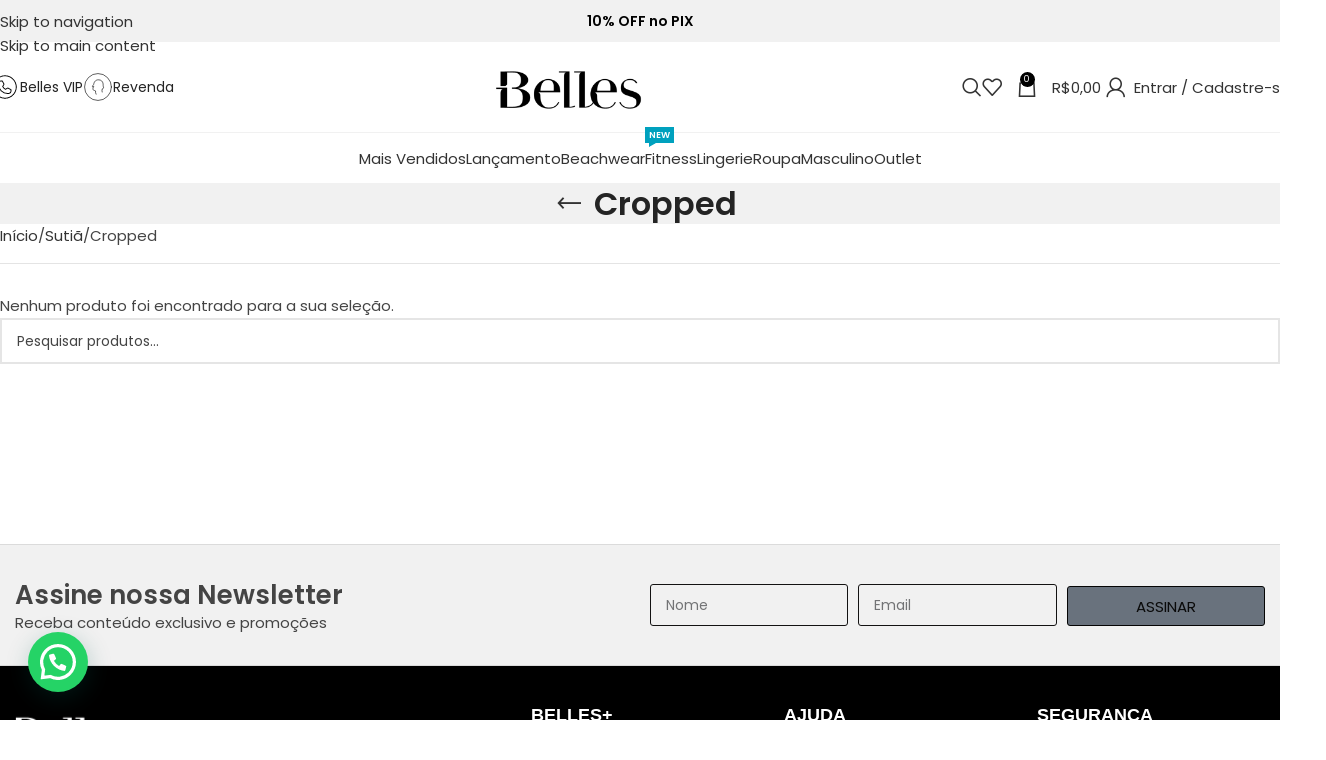

--- FILE ---
content_type: text/html; charset=UTF-8
request_url: https://belles.com.br/categoria-produto/sutia/cropped/
body_size: 48355
content:
<!DOCTYPE html>
<html lang="pt-BR">
<head>
	<meta charset="UTF-8">
	<link rel="profile" href="https://gmpg.org/xfn/11">
	<link rel="pingback" href="https://belles.com.br/xmlrpc.php">

	<meta name='robots' content='index, follow, max-image-preview:large, max-snippet:-1, max-video-preview:-1' />

<!-- Google Tag Manager for WordPress by gtm4wp.com -->
<script data-cfasync="false" data-pagespeed-no-defer>
	var gtm4wp_datalayer_name = "dataLayer";
	var dataLayer = dataLayer || [];
	const gtm4wp_use_sku_instead = 0;
	const gtm4wp_currency = 'BRL';
	const gtm4wp_product_per_impression = 0;
	const gtm4wp_clear_ecommerce = false;
	const gtm4wp_datalayer_max_timeout = 2000;
</script>
<!-- End Google Tag Manager for WordPress by gtm4wp.com -->
<!-- Google Tag Manager by PYS -->
    <script data-cfasync="false" data-pagespeed-no-defer>
	    window.dataLayerPYS = window.dataLayerPYS || [];
	</script>
<!-- End Google Tag Manager by PYS -->
	<!-- This site is optimized with the Yoast SEO Premium plugin v26.5 (Yoast SEO v26.6) - https://yoast.com/wordpress/plugins/seo/ -->
	<title>Cropped - Belles</title>
	<link rel="canonical" href="https://belles.com.br/categoria-produto/sutia/cropped/" />
	<meta property="og:locale" content="pt_BR" />
	<meta property="og:type" content="article" />
	<meta property="og:title" content="Cropped - Belles" />
	<meta property="og:url" content="https://belles.com.br/categoria-produto/sutia/cropped/" />
	<meta property="og:site_name" content="Belles" />
	<meta name="twitter:card" content="summary_large_image" />
	<script type="application/ld+json" class="yoast-schema-graph">{"@context":"https://schema.org","@graph":[{"@type":"CollectionPage","@id":"https://belles.com.br/categoria-produto/sutia/cropped/","url":"https://belles.com.br/categoria-produto/sutia/cropped/","name":"Cropped - Belles","isPartOf":{"@id":"https://belles.com.br/#website"},"breadcrumb":{"@id":"https://belles.com.br/categoria-produto/sutia/cropped/#breadcrumb"},"inLanguage":"pt-BR"},{"@type":"BreadcrumbList","@id":"https://belles.com.br/categoria-produto/sutia/cropped/#breadcrumb","itemListElement":[{"@type":"ListItem","position":1,"name":"Início","item":"https://belles.com.br/"},{"@type":"ListItem","position":2,"name":"Sutiã","item":"https://belles.com.br/categoria-produto/sutia/"},{"@type":"ListItem","position":3,"name":"Cropped"}]},{"@type":"WebSite","@id":"https://belles.com.br/#website","url":"https://belles.com.br/","name":"Belles","description":"A sua joia de vestir está aqui! Compre sutiã, calcinha, camisola e muito mais","alternateName":"Beles","potentialAction":[{"@type":"SearchAction","target":{"@type":"EntryPoint","urlTemplate":"https://belles.com.br/?s={search_term_string}"},"query-input":{"@type":"PropertyValueSpecification","valueRequired":true,"valueName":"search_term_string"}}],"inLanguage":"pt-BR"}]}</script>
	<!-- / Yoast SEO Premium plugin. -->


<script type='application/javascript' id='pys-version-script'>console.log('PixelYourSite PRO version 12.2.7.1');</script>
<link rel='dns-prefetch' href='//fonts.googleapis.com' />
<link rel="alternate" type="application/rss+xml" title="Feed para Belles &raquo;" href="https://belles.com.br/feed/" />
<link rel="alternate" type="application/rss+xml" title="Feed de comentários para Belles &raquo;" href="https://belles.com.br/comments/feed/" />
<link rel="alternate" type="application/rss+xml" title="Feed para Belles &raquo; Cropped Categoria" href="https://belles.com.br/categoria-produto/sutia/cropped/feed/" />
<style id='wp-img-auto-sizes-contain-inline-css' type='text/css'>
img:is([sizes=auto i],[sizes^="auto," i]){contain-intrinsic-size:3000px 1500px}
/*# sourceURL=wp-img-auto-sizes-contain-inline-css */
</style>
<link rel='stylesheet' id='wc-points-and-rewards-blocks-integration-css' href='https://belles.com.br/wp-content/plugins/woocommerce-points-and-rewards/build/style-index.css?ver=1.18.19' type='text/css' media='all' />
<link rel='stylesheet' id='wp-block-library-css' href='https://belles.com.br/wp-includes/css/dist/block-library/style.min.css?ver=6.9' type='text/css' media='all' />
<style id='safe-svg-svg-icon-style-inline-css' type='text/css'>
.safe-svg-cover{text-align:center}.safe-svg-cover .safe-svg-inside{display:inline-block;max-width:100%}.safe-svg-cover svg{fill:currentColor;height:100%;max-height:100%;max-width:100%;width:100%}

/*# sourceURL=https://belles.com.br/wp-content/plugins/safe-svg/dist/safe-svg-block-frontend.css */
</style>
<style id='joinchat-button-style-inline-css' type='text/css'>
.wp-block-joinchat-button{border:none!important;text-align:center}.wp-block-joinchat-button figure{display:table;margin:0 auto;padding:0}.wp-block-joinchat-button figcaption{font:normal normal 400 .6em/2em var(--wp--preset--font-family--system-font,sans-serif);margin:0;padding:0}.wp-block-joinchat-button .joinchat-button__qr{background-color:#fff;border:6px solid #25d366;border-radius:30px;box-sizing:content-box;display:block;height:200px;margin:auto;overflow:hidden;padding:10px;width:200px}.wp-block-joinchat-button .joinchat-button__qr canvas,.wp-block-joinchat-button .joinchat-button__qr img{display:block;margin:auto}.wp-block-joinchat-button .joinchat-button__link{align-items:center;background-color:#25d366;border:6px solid #25d366;border-radius:30px;display:inline-flex;flex-flow:row nowrap;justify-content:center;line-height:1.25em;margin:0 auto;text-decoration:none}.wp-block-joinchat-button .joinchat-button__link:before{background:transparent var(--joinchat-ico) no-repeat center;background-size:100%;content:"";display:block;height:1.5em;margin:-.75em .75em -.75em 0;width:1.5em}.wp-block-joinchat-button figure+.joinchat-button__link{margin-top:10px}@media (orientation:landscape)and (min-height:481px),(orientation:portrait)and (min-width:481px){.wp-block-joinchat-button.joinchat-button--qr-only figure+.joinchat-button__link{display:none}}@media (max-width:480px),(orientation:landscape)and (max-height:480px){.wp-block-joinchat-button figure{display:none}}

/*# sourceURL=https://belles.com.br/wp-content/plugins/creame-whatsapp-me/gutenberg/build/style-index.css */
</style>
<style id='global-styles-inline-css' type='text/css'>
:root{--wp--preset--aspect-ratio--square: 1;--wp--preset--aspect-ratio--4-3: 4/3;--wp--preset--aspect-ratio--3-4: 3/4;--wp--preset--aspect-ratio--3-2: 3/2;--wp--preset--aspect-ratio--2-3: 2/3;--wp--preset--aspect-ratio--16-9: 16/9;--wp--preset--aspect-ratio--9-16: 9/16;--wp--preset--color--black: #000000;--wp--preset--color--cyan-bluish-gray: #abb8c3;--wp--preset--color--white: #ffffff;--wp--preset--color--pale-pink: #f78da7;--wp--preset--color--vivid-red: #cf2e2e;--wp--preset--color--luminous-vivid-orange: #ff6900;--wp--preset--color--luminous-vivid-amber: #fcb900;--wp--preset--color--light-green-cyan: #7bdcb5;--wp--preset--color--vivid-green-cyan: #00d084;--wp--preset--color--pale-cyan-blue: #8ed1fc;--wp--preset--color--vivid-cyan-blue: #0693e3;--wp--preset--color--vivid-purple: #9b51e0;--wp--preset--gradient--vivid-cyan-blue-to-vivid-purple: linear-gradient(135deg,rgb(6,147,227) 0%,rgb(155,81,224) 100%);--wp--preset--gradient--light-green-cyan-to-vivid-green-cyan: linear-gradient(135deg,rgb(122,220,180) 0%,rgb(0,208,130) 100%);--wp--preset--gradient--luminous-vivid-amber-to-luminous-vivid-orange: linear-gradient(135deg,rgb(252,185,0) 0%,rgb(255,105,0) 100%);--wp--preset--gradient--luminous-vivid-orange-to-vivid-red: linear-gradient(135deg,rgb(255,105,0) 0%,rgb(207,46,46) 100%);--wp--preset--gradient--very-light-gray-to-cyan-bluish-gray: linear-gradient(135deg,rgb(238,238,238) 0%,rgb(169,184,195) 100%);--wp--preset--gradient--cool-to-warm-spectrum: linear-gradient(135deg,rgb(74,234,220) 0%,rgb(151,120,209) 20%,rgb(207,42,186) 40%,rgb(238,44,130) 60%,rgb(251,105,98) 80%,rgb(254,248,76) 100%);--wp--preset--gradient--blush-light-purple: linear-gradient(135deg,rgb(255,206,236) 0%,rgb(152,150,240) 100%);--wp--preset--gradient--blush-bordeaux: linear-gradient(135deg,rgb(254,205,165) 0%,rgb(254,45,45) 50%,rgb(107,0,62) 100%);--wp--preset--gradient--luminous-dusk: linear-gradient(135deg,rgb(255,203,112) 0%,rgb(199,81,192) 50%,rgb(65,88,208) 100%);--wp--preset--gradient--pale-ocean: linear-gradient(135deg,rgb(255,245,203) 0%,rgb(182,227,212) 50%,rgb(51,167,181) 100%);--wp--preset--gradient--electric-grass: linear-gradient(135deg,rgb(202,248,128) 0%,rgb(113,206,126) 100%);--wp--preset--gradient--midnight: linear-gradient(135deg,rgb(2,3,129) 0%,rgb(40,116,252) 100%);--wp--preset--font-size--small: 13px;--wp--preset--font-size--medium: 20px;--wp--preset--font-size--large: 36px;--wp--preset--font-size--x-large: 42px;--wp--preset--spacing--20: 0.44rem;--wp--preset--spacing--30: 0.67rem;--wp--preset--spacing--40: 1rem;--wp--preset--spacing--50: 1.5rem;--wp--preset--spacing--60: 2.25rem;--wp--preset--spacing--70: 3.38rem;--wp--preset--spacing--80: 5.06rem;--wp--preset--shadow--natural: 6px 6px 9px rgba(0, 0, 0, 0.2);--wp--preset--shadow--deep: 12px 12px 50px rgba(0, 0, 0, 0.4);--wp--preset--shadow--sharp: 6px 6px 0px rgba(0, 0, 0, 0.2);--wp--preset--shadow--outlined: 6px 6px 0px -3px rgb(255, 255, 255), 6px 6px rgb(0, 0, 0);--wp--preset--shadow--crisp: 6px 6px 0px rgb(0, 0, 0);}:where(body) { margin: 0; }.wp-site-blocks > .alignleft { float: left; margin-right: 2em; }.wp-site-blocks > .alignright { float: right; margin-left: 2em; }.wp-site-blocks > .aligncenter { justify-content: center; margin-left: auto; margin-right: auto; }:where(.is-layout-flex){gap: 0.5em;}:where(.is-layout-grid){gap: 0.5em;}.is-layout-flow > .alignleft{float: left;margin-inline-start: 0;margin-inline-end: 2em;}.is-layout-flow > .alignright{float: right;margin-inline-start: 2em;margin-inline-end: 0;}.is-layout-flow > .aligncenter{margin-left: auto !important;margin-right: auto !important;}.is-layout-constrained > .alignleft{float: left;margin-inline-start: 0;margin-inline-end: 2em;}.is-layout-constrained > .alignright{float: right;margin-inline-start: 2em;margin-inline-end: 0;}.is-layout-constrained > .aligncenter{margin-left: auto !important;margin-right: auto !important;}.is-layout-constrained > :where(:not(.alignleft):not(.alignright):not(.alignfull)){margin-left: auto !important;margin-right: auto !important;}body .is-layout-flex{display: flex;}.is-layout-flex{flex-wrap: wrap;align-items: center;}.is-layout-flex > :is(*, div){margin: 0;}body .is-layout-grid{display: grid;}.is-layout-grid > :is(*, div){margin: 0;}body{padding-top: 0px;padding-right: 0px;padding-bottom: 0px;padding-left: 0px;}a:where(:not(.wp-element-button)){text-decoration: none;}:root :where(.wp-element-button, .wp-block-button__link){background-color: #32373c;border-width: 0;color: #fff;font-family: inherit;font-size: inherit;font-style: inherit;font-weight: inherit;letter-spacing: inherit;line-height: inherit;padding-top: calc(0.667em + 2px);padding-right: calc(1.333em + 2px);padding-bottom: calc(0.667em + 2px);padding-left: calc(1.333em + 2px);text-decoration: none;text-transform: inherit;}.has-black-color{color: var(--wp--preset--color--black) !important;}.has-cyan-bluish-gray-color{color: var(--wp--preset--color--cyan-bluish-gray) !important;}.has-white-color{color: var(--wp--preset--color--white) !important;}.has-pale-pink-color{color: var(--wp--preset--color--pale-pink) !important;}.has-vivid-red-color{color: var(--wp--preset--color--vivid-red) !important;}.has-luminous-vivid-orange-color{color: var(--wp--preset--color--luminous-vivid-orange) !important;}.has-luminous-vivid-amber-color{color: var(--wp--preset--color--luminous-vivid-amber) !important;}.has-light-green-cyan-color{color: var(--wp--preset--color--light-green-cyan) !important;}.has-vivid-green-cyan-color{color: var(--wp--preset--color--vivid-green-cyan) !important;}.has-pale-cyan-blue-color{color: var(--wp--preset--color--pale-cyan-blue) !important;}.has-vivid-cyan-blue-color{color: var(--wp--preset--color--vivid-cyan-blue) !important;}.has-vivid-purple-color{color: var(--wp--preset--color--vivid-purple) !important;}.has-black-background-color{background-color: var(--wp--preset--color--black) !important;}.has-cyan-bluish-gray-background-color{background-color: var(--wp--preset--color--cyan-bluish-gray) !important;}.has-white-background-color{background-color: var(--wp--preset--color--white) !important;}.has-pale-pink-background-color{background-color: var(--wp--preset--color--pale-pink) !important;}.has-vivid-red-background-color{background-color: var(--wp--preset--color--vivid-red) !important;}.has-luminous-vivid-orange-background-color{background-color: var(--wp--preset--color--luminous-vivid-orange) !important;}.has-luminous-vivid-amber-background-color{background-color: var(--wp--preset--color--luminous-vivid-amber) !important;}.has-light-green-cyan-background-color{background-color: var(--wp--preset--color--light-green-cyan) !important;}.has-vivid-green-cyan-background-color{background-color: var(--wp--preset--color--vivid-green-cyan) !important;}.has-pale-cyan-blue-background-color{background-color: var(--wp--preset--color--pale-cyan-blue) !important;}.has-vivid-cyan-blue-background-color{background-color: var(--wp--preset--color--vivid-cyan-blue) !important;}.has-vivid-purple-background-color{background-color: var(--wp--preset--color--vivid-purple) !important;}.has-black-border-color{border-color: var(--wp--preset--color--black) !important;}.has-cyan-bluish-gray-border-color{border-color: var(--wp--preset--color--cyan-bluish-gray) !important;}.has-white-border-color{border-color: var(--wp--preset--color--white) !important;}.has-pale-pink-border-color{border-color: var(--wp--preset--color--pale-pink) !important;}.has-vivid-red-border-color{border-color: var(--wp--preset--color--vivid-red) !important;}.has-luminous-vivid-orange-border-color{border-color: var(--wp--preset--color--luminous-vivid-orange) !important;}.has-luminous-vivid-amber-border-color{border-color: var(--wp--preset--color--luminous-vivid-amber) !important;}.has-light-green-cyan-border-color{border-color: var(--wp--preset--color--light-green-cyan) !important;}.has-vivid-green-cyan-border-color{border-color: var(--wp--preset--color--vivid-green-cyan) !important;}.has-pale-cyan-blue-border-color{border-color: var(--wp--preset--color--pale-cyan-blue) !important;}.has-vivid-cyan-blue-border-color{border-color: var(--wp--preset--color--vivid-cyan-blue) !important;}.has-vivid-purple-border-color{border-color: var(--wp--preset--color--vivid-purple) !important;}.has-vivid-cyan-blue-to-vivid-purple-gradient-background{background: var(--wp--preset--gradient--vivid-cyan-blue-to-vivid-purple) !important;}.has-light-green-cyan-to-vivid-green-cyan-gradient-background{background: var(--wp--preset--gradient--light-green-cyan-to-vivid-green-cyan) !important;}.has-luminous-vivid-amber-to-luminous-vivid-orange-gradient-background{background: var(--wp--preset--gradient--luminous-vivid-amber-to-luminous-vivid-orange) !important;}.has-luminous-vivid-orange-to-vivid-red-gradient-background{background: var(--wp--preset--gradient--luminous-vivid-orange-to-vivid-red) !important;}.has-very-light-gray-to-cyan-bluish-gray-gradient-background{background: var(--wp--preset--gradient--very-light-gray-to-cyan-bluish-gray) !important;}.has-cool-to-warm-spectrum-gradient-background{background: var(--wp--preset--gradient--cool-to-warm-spectrum) !important;}.has-blush-light-purple-gradient-background{background: var(--wp--preset--gradient--blush-light-purple) !important;}.has-blush-bordeaux-gradient-background{background: var(--wp--preset--gradient--blush-bordeaux) !important;}.has-luminous-dusk-gradient-background{background: var(--wp--preset--gradient--luminous-dusk) !important;}.has-pale-ocean-gradient-background{background: var(--wp--preset--gradient--pale-ocean) !important;}.has-electric-grass-gradient-background{background: var(--wp--preset--gradient--electric-grass) !important;}.has-midnight-gradient-background{background: var(--wp--preset--gradient--midnight) !important;}.has-small-font-size{font-size: var(--wp--preset--font-size--small) !important;}.has-medium-font-size{font-size: var(--wp--preset--font-size--medium) !important;}.has-large-font-size{font-size: var(--wp--preset--font-size--large) !important;}.has-x-large-font-size{font-size: var(--wp--preset--font-size--x-large) !important;}
:where(.wp-block-post-template.is-layout-flex){gap: 1.25em;}:where(.wp-block-post-template.is-layout-grid){gap: 1.25em;}
:where(.wp-block-term-template.is-layout-flex){gap: 1.25em;}:where(.wp-block-term-template.is-layout-grid){gap: 1.25em;}
:where(.wp-block-columns.is-layout-flex){gap: 2em;}:where(.wp-block-columns.is-layout-grid){gap: 2em;}
:root :where(.wp-block-pullquote){font-size: 1.5em;line-height: 1.6;}
/*# sourceURL=global-styles-inline-css */
</style>
<style id='woocommerce-inline-inline-css' type='text/css'>
.woocommerce form .form-row .required { visibility: visible; }
/*# sourceURL=woocommerce-inline-inline-css */
</style>
<link rel='stylesheet' id='wc_shipping_simulator_form-css' href='https://belles.com.br/wp-content/plugins/shipping-simulator-for-woocommerce/assets/css/form.min.css?ver=2.4.3' type='text/css' media='all' />
<link rel='stylesheet' id='wcpf-plugin-style-css' href='https://belles.com.br/wp-content/plugins/woocommerce-product-filters/assets/css/plugin.css?ver=1.4.40' type='text/css' media='all' />
<link rel='stylesheet' id='elementor-frontend-css' href='https://belles.com.br/wp-content/plugins/elementor/assets/css/frontend.min.css?ver=3.34.1' type='text/css' media='all' />
<link rel='stylesheet' id='widget-image-css' href='https://belles.com.br/wp-content/plugins/elementor/assets/css/widget-image.min.css?ver=3.34.1' type='text/css' media='all' />
<link rel='stylesheet' id='widget-heading-css' href='https://belles.com.br/wp-content/plugins/elementor/assets/css/widget-heading.min.css?ver=3.34.1' type='text/css' media='all' />
<link rel='stylesheet' id='widget-form-css' href='https://belles.com.br/wp-content/plugins/elementor-pro/assets/css/widget-form.min.css?ver=3.34.0' type='text/css' media='all' />
<link rel='stylesheet' id='e-popup-css' href='https://belles.com.br/wp-content/plugins/elementor-pro/assets/css/conditionals/popup.min.css?ver=3.34.0' type='text/css' media='all' />
<link rel='stylesheet' id='elementor-post-14-css' href='https://belles.com.br/wp-content/uploads/elementor/css/post-14.css?ver=1768827413' type='text/css' media='all' />
<link rel='stylesheet' id='elementor-post-134612-css' href='https://belles.com.br/wp-content/uploads/elementor/css/post-134612.css?ver=1768827413' type='text/css' media='all' />
<link rel='stylesheet' id='wc-pb-checkout-blocks-css' href='https://belles.com.br/wp-content/plugins/woocommerce-product-bundles/assets/css/frontend/checkout-blocks.css?ver=8.5.5' type='text/css' media='all' />
<style id='wc-pb-checkout-blocks-inline-css' type='text/css'>
table.wc-block-cart-items .wc-block-cart-items__row.is-bundle__meta_hidden .wc-block-components-product-details__inclui, .wc-block-components-order-summary-item.is-bundle__meta_hidden .wc-block-components-product-details__inclui { display:none; } table.wc-block-cart-items .wc-block-cart-items__row.is-bundle .wc-block-components-product-details__inclui .wc-block-components-product-details__name, .wc-block-components-order-summary-item.is-bundle .wc-block-components-product-details__inclui .wc-block-components-product-details__name { display:block; margin-bottom: 0.5em } table.wc-block-cart-items .wc-block-cart-items__row.is-bundle .wc-block-components-product-details__inclui:not(:first-of-type) .wc-block-components-product-details__name, .wc-block-components-order-summary-item.is-bundle .wc-block-components-product-details__inclui:not(:first-of-type) .wc-block-components-product-details__name { display:none } table.wc-block-cart-items .wc-block-cart-items__row.is-bundle .wc-block-components-product-details__inclui + li:not( .wc-block-components-product-details__inclui ), .wc-block-components-order-summary-item.is-bundle .wc-block-components-product-details__inclui + li:not( .wc-block-components-product-details__inclui ) { margin-top:0.5em }
/*# sourceURL=wc-pb-checkout-blocks-inline-css */
</style>
<link rel='stylesheet' id='ywcars-frontend-css' href='https://belles.com.br/wp-content/plugins/yith-advanced-refund-system-for-woocommerce-premium/assets/css/ywcars-frontend.css?ver=1.34.0' type='text/css' media='all' />
<link rel='stylesheet' id='ywcars-common-css' href='https://belles.com.br/wp-content/plugins/yith-advanced-refund-system-for-woocommerce-premium/assets/css/ywcars-common.css?ver=1.34.0' type='text/css' media='all' />
<link rel='stylesheet' id='yith_welrp_css-css' href='https://belles.com.br/wp-content/plugins/yith-easy-login-register-popup-for-woocommerce/assets/css/popup-style.css?ver=2.11.0' type='text/css' media='all' />
<style id='yith_welrp_css-inline-css' type='text/css'>
:root {--ywelrp-popup-background: #ffffff;--ywelrp-popup-color: #1a1a1a;--ywelrp-link-color: #007acc;--ywelrp-link-color-hover: #686868;--ywelrp-overlay-color: rgba(0,0,0,0.5);--ywelrp-header-background: #ffffff;--ywelrp-button-background-color: rgb(10,10,10);--ywelrp-button-background-color-hover: rgb(34,32,33);--ywelrp-button-border-color: rgb(10,10,10);--ywelrp-button-border-color-hover: rgb(34,32,33);--ywelrp-button-label-color: #ffffff;--ywelrp-button-label-color-hover: #ffffff;--ywelrp-blur-effect: blur(2px);}#yith-welrp-google-button{background:rgb(66,133,244);border-color:rgb(66,133,244);color:#ffffff;}
            .yith-welrp-social:hover #yith-welrp-google-button{background:rgb(29,110,240);border-color:rgb(29,110,240);color:#ffffff;}
/*# sourceURL=yith_welrp_css-inline-css */
</style>
<link rel='stylesheet' id='yith_welrp_animate-css' href='https://belles.com.br/wp-content/plugins/yith-easy-login-register-popup-for-woocommerce/assets/css/animate.min.css?ver=2.11.0' type='text/css' media='all' />
<link rel='stylesheet' id='woo_discount_pro_style-css' href='https://belles.com.br/wp-content/plugins/woo-discount-rules-pro/Assets/Css/awdr_style.css?ver=2.6.13' type='text/css' media='all' />
<link rel='stylesheet' id='wc-bundle-style-css' href='https://belles.com.br/wp-content/plugins/woocommerce-product-bundles/assets/css/frontend/woocommerce.css?ver=8.5.5' type='text/css' media='all' />
<link rel='stylesheet' id='wc-installments-simulator-css' href='https://belles.com.br/wp-content/plugins/wc-simulador-parcelas/assets/css/style-2.3.3.css?ver=2.3.3' type='text/css' media='all' />
<style id='wc-installments-simulator-inline-css' type='text/css'>
        * {
        --wcsp-icons-color: #566a74 !important;
        --wcsp-icons-size: 30px !important;
        --wcsp-incash-price-color: #566a74 !important;
        --wcsp-card-price-color: #566a74 !important;
        --wcsp-incash-price-font-size: 14px !important;
        --wcsp-card-price-font-size: 14px !important;
        --wcsp-loop-descriptions-font-size: 14px !important;
        --wcsp-descriptions-font-size: 14px !important;
        --wcsp-descriptions-color: #00566a !important;

        --wcsp-loop-incash-price-font-size: 14px !important;
        --wcsp-loop-card-price-font-size: 14px !important;
        }

        
/*# sourceURL=wc-installments-simulator-inline-css */
</style>
<link rel='stylesheet' id='wd-style-base-css' href='https://belles.com.br/wp-content/themes/woodmart/css/parts/base.min.css?ver=8.3.9' type='text/css' media='all' />
<link rel='stylesheet' id='wd-helpers-wpb-elem-css' href='https://belles.com.br/wp-content/themes/woodmart/css/parts/helpers-wpb-elem.min.css?ver=8.3.9' type='text/css' media='all' />
<link rel='stylesheet' id='wd-elementor-base-css' href='https://belles.com.br/wp-content/themes/woodmart/css/parts/int-elem-base.min.css?ver=8.3.9' type='text/css' media='all' />
<link rel='stylesheet' id='wd-elementor-pro-base-css' href='https://belles.com.br/wp-content/themes/woodmart/css/parts/int-elementor-pro.min.css?ver=8.3.9' type='text/css' media='all' />
<link rel='stylesheet' id='wd-woocommerce-base-css' href='https://belles.com.br/wp-content/themes/woodmart/css/parts/woocommerce-base.min.css?ver=8.3.9' type='text/css' media='all' />
<link rel='stylesheet' id='wd-mod-star-rating-css' href='https://belles.com.br/wp-content/themes/woodmart/css/parts/mod-star-rating.min.css?ver=8.3.9' type='text/css' media='all' />
<link rel='stylesheet' id='wd-woocommerce-block-notices-css' href='https://belles.com.br/wp-content/themes/woodmart/css/parts/woo-mod-block-notices.min.css?ver=8.3.9' type='text/css' media='all' />
<link rel='stylesheet' id='wd-woo-opt-free-progress-bar-css' href='https://belles.com.br/wp-content/themes/woodmart/css/parts/woo-opt-free-progress-bar.min.css?ver=8.3.9' type='text/css' media='all' />
<link rel='stylesheet' id='wd-woo-mod-progress-bar-css' href='https://belles.com.br/wp-content/themes/woodmart/css/parts/woo-mod-progress-bar.min.css?ver=8.3.9' type='text/css' media='all' />
<link rel='stylesheet' id='wd-widget-active-filters-css' href='https://belles.com.br/wp-content/themes/woodmart/css/parts/woo-widget-active-filters.min.css?ver=8.3.9' type='text/css' media='all' />
<link rel='stylesheet' id='wd-woo-shop-predefined-css' href='https://belles.com.br/wp-content/themes/woodmart/css/parts/woo-shop-predefined.min.css?ver=8.3.9' type='text/css' media='all' />
<link rel='stylesheet' id='wd-woo-shop-el-products-per-page-css' href='https://belles.com.br/wp-content/themes/woodmart/css/parts/woo-shop-el-products-per-page.min.css?ver=8.3.9' type='text/css' media='all' />
<link rel='stylesheet' id='wd-woo-shop-page-title-css' href='https://belles.com.br/wp-content/themes/woodmart/css/parts/woo-shop-page-title.min.css?ver=8.3.9' type='text/css' media='all' />
<link rel='stylesheet' id='wd-woo-mod-shop-loop-head-css' href='https://belles.com.br/wp-content/themes/woodmart/css/parts/woo-mod-shop-loop-head.min.css?ver=8.3.9' type='text/css' media='all' />
<link rel='stylesheet' id='wd-woo-shop-el-order-by-css' href='https://belles.com.br/wp-content/themes/woodmart/css/parts/woo-shop-el-order-by.min.css?ver=8.3.9' type='text/css' media='all' />
<link rel='stylesheet' id='wd-wp-blocks-css' href='https://belles.com.br/wp-content/themes/woodmart/css/parts/wp-blocks.min.css?ver=8.3.9' type='text/css' media='all' />
<link rel='stylesheet' id='child-style-css' href='https://belles.com.br/wp-content/themes/woodmart-child/style.css?ver=8.3.9' type='text/css' media='all' />
<link rel='stylesheet' id='xts-google-fonts-css' href='https://fonts.googleapis.com/css?family=Poppins%3A400%2C600%2C500&#038;display=swap&#038;ver=8.3.9' type='text/css' media='all' />
<link rel='stylesheet' id='wyp-custom-css' href='https://belles.com.br/wp-content/uploads/yellow-pencil/custom-145.css?revision=145&#038;ver=6.9' type='text/css' media='all' />
<script type="text/javascript" id="jquery-core-js-extra">
/* <![CDATA[ */
var pysFacebookRest = {"restApiUrl":"https://belles.com.br/wp-json/pys-facebook/v1/event","debug":""};
//# sourceURL=jquery-core-js-extra
/* ]]> */
</script>
<script type="text/javascript" src="https://belles.com.br/wp-includes/js/jquery/jquery.min.js?ver=3.7.1" id="jquery-core-js"></script>
<script type="text/javascript" src="https://belles.com.br/wp-includes/js/jquery/jquery-migrate.min.js?ver=3.4.1" id="jquery-migrate-js"></script>
<script type="text/javascript" src="https://belles.com.br/wp-content/plugins/woocommerce/assets/js/jquery-blockui/jquery.blockUI.min.js?ver=2.7.0-wc.10.4.3" id="wc-jquery-blockui-js" data-wp-strategy="defer"></script>
<script type="text/javascript" id="wc-add-to-cart-js-extra">
/* <![CDATA[ */
var wc_add_to_cart_params = {"ajax_url":"/wp-admin/admin-ajax.php","wc_ajax_url":"/?wc-ajax=%%endpoint%%","i18n_view_cart":"Ver carrinho","cart_url":"https://belles.com.br/carrinho/","is_cart":"","cart_redirect_after_add":"no"};
//# sourceURL=wc-add-to-cart-js-extra
/* ]]> */
</script>
<script type="text/javascript" src="https://belles.com.br/wp-content/plugins/woocommerce/assets/js/frontend/add-to-cart.min.js?ver=10.4.3" id="wc-add-to-cart-js" defer="defer" data-wp-strategy="defer"></script>
<script type="text/javascript" src="https://belles.com.br/wp-content/plugins/woocommerce/assets/js/js-cookie/js.cookie.min.js?ver=2.1.4-wc.10.4.3" id="wc-js-cookie-js" defer="defer" data-wp-strategy="defer"></script>
<script type="text/javascript" id="woocommerce-js-extra">
/* <![CDATA[ */
var woocommerce_params = {"ajax_url":"/wp-admin/admin-ajax.php","wc_ajax_url":"/?wc-ajax=%%endpoint%%","i18n_password_show":"Mostrar senha","i18n_password_hide":"Ocultar senha"};
//# sourceURL=woocommerce-js-extra
/* ]]> */
</script>
<script type="text/javascript" src="https://belles.com.br/wp-content/plugins/woocommerce/assets/js/frontend/woocommerce.min.js?ver=10.4.3" id="woocommerce-js" defer="defer" data-wp-strategy="defer"></script>
<script type="text/javascript" src="https://belles.com.br/wp-content/plugins/woocommerce/assets/js/jquery-cookie/jquery.cookie.min.js?ver=1.4.1-wc.10.4.3" id="wc-jquery-cookie-js" data-wp-strategy="defer"></script>
<script type="text/javascript" id="jquery-cookie-js-extra">
/* <![CDATA[ */
var affwp_scripts = {"ajaxurl":"https://belles.com.br/wp-admin/admin-ajax.php"};
//# sourceURL=jquery-cookie-js-extra
/* ]]> */
</script>
<script type="text/javascript" id="affwp-tracking-js-extra">
/* <![CDATA[ */
var affwp_debug_vars = {"integrations":{"woocommerce":"WooCommerce"},"version":"2.29.0","currency":"BRL","ref_cookie":"affwp_ref","visit_cookie":"affwp_ref_visit_id","campaign_cookie":"affwp_campaign"};
//# sourceURL=affwp-tracking-js-extra
/* ]]> */
</script>
<script type="text/javascript" src="https://belles.com.br/wp-content/plugins/affiliate-wp/assets/js/tracking.min.js?ver=2.29.0" id="affwp-tracking-js"></script>
<script type="text/javascript" defer data-cfasync="false" src="https://belles.com.br/wp-content/plugins/shipping-simulator-for-woocommerce/assets/js/form.min.js?ver=2.4.3" id="wc_shipping_simulator_form-js"></script>
<script type="text/javascript" src="https://belles.com.br/wp-includes/js/jquery/ui/core.min.js?ver=1.13.3" id="jquery-ui-core-js"></script>
<script type="text/javascript" src="https://belles.com.br/wp-includes/js/jquery/ui/mouse.min.js?ver=1.13.3" id="jquery-ui-mouse-js"></script>
<script type="text/javascript" src="https://belles.com.br/wp-includes/js/jquery/ui/slider.min.js?ver=1.13.3" id="jquery-ui-slider-js"></script>
<script type="text/javascript" src="https://belles.com.br/wp-content/plugins/woocommerce-product-filters/assets/js/front-vendor.js?ver=1.4.40" id="wcpf-plugin-vendor-script-js"></script>
<script type="text/javascript" src="https://belles.com.br/wp-includes/js/underscore.min.js?ver=1.13.7" id="underscore-js"></script>
<script type="text/javascript" id="wp-util-js-extra">
/* <![CDATA[ */
var _wpUtilSettings = {"ajax":{"url":"/wp-admin/admin-ajax.php"}};
//# sourceURL=wp-util-js-extra
/* ]]> */
</script>
<script type="text/javascript" src="https://belles.com.br/wp-includes/js/wp-util.min.js?ver=6.9" id="wp-util-js"></script>
<script type="text/javascript" src="https://belles.com.br/wp-content/plugins/woocommerce/assets/js/accounting/accounting.min.js?ver=0.4.2" id="wc-accounting-js"></script>
<script type="text/javascript" id="wcpf-plugin-script-js-extra">
/* <![CDATA[ */
var WCPFData = {"registerEntities":{"Project":{"id":"Project","class":"WooCommerce_Product_Filter_Plugin\\Entity","post_type":"wcpf_project","label":"Projeto","default_options":{"urlNavigation":"query","filteringStarts":"auto","urlNavigationOptions":[],"useComponents":["pagination","sorting","results-count","page-title","breadcrumb"],"paginationAjax":true,"sortingAjax":true,"productsContainerSelector":".products","paginationSelector":".woocommerce-pagination","resultCountSelector":".woocommerce-result-count","sortingSelector":".woocommerce-ordering","pageTitleSelector":".woocommerce-products-header__title","breadcrumbSelector":".woocommerce-breadcrumb","multipleContainersForProducts":true},"is_grouped":true,"editor_component_class":"WooCommerce_Product_Filter_Plugin\\Project\\Editor_Component","filter_component_class":"WooCommerce_Product_Filter_Plugin\\Project\\Filter_Component","variations":false},"BoxListField":{"id":"BoxListField","class":"WooCommerce_Product_Filter_Plugin\\Entity","post_type":"wcpf_item","label":"Lista de caixa","default_options":{"itemsSource":"attribute","itemsDisplay":"all","queryType":"or","itemsDisplayHierarchical":true,"displayHierarchicalCollapsed":false,"displayTitle":true,"displayToggleContent":true,"defaultToggleState":"show","cssClass":"","actionForEmptyOptions":"hide","displayProductCount":true,"productCountPolicy":"for-option-only","multiSelect":true,"boxSize":"45px"},"is_grouped":false,"editor_component_class":"WooCommerce_Product_Filter_Plugin\\Field\\Box_list\\Editor_Component","filter_component_class":"WooCommerce_Product_Filter_Plugin\\Field\\Box_List\\Filter_Component","variations":true},"CheckBoxListField":{"id":"CheckBoxListField","class":"WooCommerce_Product_Filter_Plugin\\Entity","post_type":"wcpf_item","label":"Caixa de Sele\u00e7\u00e3o","default_options":{"itemsSource":"attribute","itemsDisplay":"all","queryType":"or","itemsDisplayHierarchical":true,"displayHierarchicalCollapsed":false,"displayTitle":true,"displayToggleContent":true,"defaultToggleState":"show","cssClass":"","actionForEmptyOptions":"hide","displayProductCount":true,"productCountPolicy":"for-option-only","seeMoreOptionsBy":"scrollbar","heightOfVisibleContent":12},"is_grouped":false,"editor_component_class":"WooCommerce_Product_Filter_Plugin\\Field\\Check_Box_List\\Editor_Component","filter_component_class":"WooCommerce_Product_Filter_Plugin\\Field\\Check_Box_List\\Filter_Component","variations":true},"DropDownListField":{"id":"DropDownListField","class":"WooCommerce_Product_Filter_Plugin\\Entity","post_type":"wcpf_item","label":"Menu suspenso","default_options":{"itemsSource":"attribute","itemsDisplay":"all","queryType":"or","itemsDisplayHierarchical":true,"displayHierarchicalCollapsed":false,"displayTitle":true,"displayToggleContent":true,"defaultToggleState":"show","cssClass":"","actionForEmptyOptions":"hide","displayProductCount":true,"productCountPolicy":"for-option-only","titleItemReset":"Mostrar todos"},"is_grouped":false,"editor_component_class":"WooCommerce_Product_Filter_Plugin\\Field\\Drop_Down_List\\Editor_Component","filter_component_class":"WooCommerce_Product_Filter_Plugin\\Field\\Drop_Down_List\\Filter_Component","variations":true},"ButtonField":{"id":"ButtonField","class":"WooCommerce_Product_Filter_Plugin\\Entity","post_type":"wcpf_item","label":"Bot\u00e3o","default_options":{"cssClass":"","action":"reset"},"is_grouped":false,"editor_component_class":"WooCommerce_Product_Filter_Plugin\\Field\\Button\\Editor_Component","filter_component_class":"WooCommerce_Product_Filter_Plugin\\Field\\Button\\Filter_Component","variations":true},"ColorListField":{"id":"ColorListField","class":"WooCommerce_Product_Filter_Plugin\\Entity","post_type":"wcpf_item","label":"Cores","default_options":{"itemsSource":"attribute","itemsDisplay":"all","queryType":"or","itemsDisplayHierarchical":true,"displayHierarchicalCollapsed":false,"displayTitle":true,"displayToggleContent":true,"defaultToggleState":"show","cssClass":"","actionForEmptyOptions":"hide","displayProductCount":true,"productCountPolicy":"for-option-only","optionKey":"colors"},"is_grouped":false,"editor_component_class":"WooCommerce_Product_Filter_Plugin\\Field\\Color_List\\Editor_Component","filter_component_class":"WooCommerce_Product_Filter_Plugin\\Field\\Color_List\\Filter_Component","variations":true},"RadioListField":{"id":"RadioListField","class":"WooCommerce_Product_Filter_Plugin\\Entity","post_type":"wcpf_item","label":"R\u00e1dio","default_options":{"itemsSource":"attribute","itemsDisplay":"all","queryType":"or","itemsDisplayHierarchical":true,"displayHierarchicalCollapsed":false,"displayTitle":true,"displayToggleContent":true,"defaultToggleState":"show","cssClass":"","actionForEmptyOptions":"hide","displayProductCount":true,"productCountPolicy":"for-option-only","titleItemReset":"Mostrar todos","seeMoreOptionsBy":"scrollbar","heightOfVisibleContent":12},"is_grouped":false,"editor_component_class":"WooCommerce_Product_Filter_Plugin\\Field\\Radio_List\\Editor_Component","filter_component_class":"WooCommerce_Product_Filter_Plugin\\Field\\Radio_List\\Filter_Component","variations":true},"TextListField":{"id":"TextListField","class":"WooCommerce_Product_Filter_Plugin\\Entity","post_type":"wcpf_item","label":"Lista de Texto","default_options":{"itemsSource":"attribute","itemsDisplay":"all","queryType":"or","itemsDisplayHierarchical":true,"displayHierarchicalCollapsed":false,"displayTitle":true,"displayToggleContent":true,"defaultToggleState":"show","cssClass":"","actionForEmptyOptions":"hide","displayProductCount":true,"productCountPolicy":"for-option-only","multiSelect":true,"useInlineStyle":false},"is_grouped":false,"editor_component_class":"WooCommerce_Product_Filter_Plugin\\Field\\Text_List\\Editor_Component","filter_component_class":"WooCommerce_Product_Filter_Plugin\\Field\\Text_List\\Filter_Component","variations":true},"PriceSliderField":{"id":"PriceSliderField","class":"WooCommerce_Product_Filter_Plugin\\Entity","post_type":"wcpf_item","label":"Controle deslizante de pre\u00e7o","default_options":{"minPriceOptionKey":"min-price","maxPriceOptionKey":"max-price","optionKey":"price","optionKeyFormat":"dash","cssClass":"","displayMinMaxInput":true,"displayTitle":true,"displayToggleContent":true,"defaultToggleState":"show","displayPriceLabel":true},"is_grouped":false,"editor_component_class":"WooCommerce_Product_Filter_Plugin\\Field\\Price_Slider\\Editor_Component","filter_component_class":"WooCommerce_Product_Filter_Plugin\\Field\\Price_Slider\\Filter_Component","variations":false},"SimpleBoxLayout":{"id":"SimpleBoxLayout","class":"WooCommerce_Product_Filter_Plugin\\Entity","post_type":"wcpf_item","label":"Caixa simples","default_options":{"displayToggleContent":true,"defaultToggleState":"show","cssClass":""},"is_grouped":true,"editor_component_class":"WooCommerce_Product_Filter_Plugin\\Layout\\Simple_Box\\Editor_Component","filter_component_class":"WooCommerce_Product_Filter_Plugin\\Layout\\Simple_Box\\Filter_Component","variations":false},"ColumnsLayout":{"id":"ColumnsLayout","class":"WooCommerce_Product_Filter_Plugin\\Entity","post_type":"wcpf_item","label":"Colunas","default_options":{"columns":[{"entities":[],"options":{"width":"50%"}}]},"is_grouped":true,"editor_component_class":"WooCommerce_Product_Filter_Plugin\\Layout\\Columns\\Editor_Component","filter_component_class":"WooCommerce_Product_Filter_Plugin\\Layout\\Columns\\Filter_Component","variations":false}},"messages":{"selectNoMatchesFound":"Nenhuma combina\u00e7\u00e3o foi encontrada"},"selectors":{"productsContainer":".products","paginationContainer":".woocommerce-pagination","resultCount":".woocommerce-result-count","sorting":".woocommerce-ordering","pageTitle":".woocommerce-products-header__title","breadcrumb":".woocommerce-breadcrumb"},"pageUrl":"https://belles.com.br/categoria-produto/sutia/cropped/","isPaged":"","scriptAfterProductsUpdate":"","scrollTop":"yes","priceFormat":{"currencyFormatNumDecimals":0,"currencyFormatSymbol":"&#82;&#36;","currencyFormatDecimalSep":",","currencyFormatThousandSep":".","currencyFormat":"%s%v"}};
//# sourceURL=wcpf-plugin-script-js-extra
/* ]]> */
</script>
<script type="text/javascript" src="https://belles.com.br/wp-content/plugins/woocommerce-product-filters/assets/build/js/plugin.js?ver=1.4.40" id="wcpf-plugin-script-js"></script>
<script type="text/javascript" src="https://belles.com.br/wp-content/plugins/pixelyoursite-pro/dist/scripts/js.cookie-2.1.3.min.js?ver=2.1.3" id="js-cookie-pys-js"></script>
<script type="text/javascript" src="https://belles.com.br/wp-content/plugins/pixelyoursite-pro/dist/scripts/jquery.bind-first-0.2.3.min.js" id="jquery-bind-first-js"></script>
<script type="text/javascript" src="https://belles.com.br/wp-content/plugins/pixelyoursite-pro/dist/scripts/sha256.js?ver=0.11.0" id="js-sha256-js"></script>
<script type="text/javascript" src="https://belles.com.br/wp-content/plugins/pixelyoursite-pro/dist/scripts/tld.min.js?ver=2.3.1" id="js-tld-js"></script>
<script type="text/javascript" id="pys-js-extra">
/* <![CDATA[ */
var pysOptions = {"staticEvents":{"google_ads":{"init_event":[{"delay":0,"type":"static","conversion_ids":["AW-17655385085"],"name":"page_view","eventID":"6404d4de-1fa5-4e14-9f6f-037e39afb962","params":{"page_title":"Cropped","post_type":"product_cat","post_id":1134,"plugin":"PixelYourSite","event_url":"belles.com.br/categoria-produto/sutia/cropped/","user_role":"guest"},"e_id":"init_event","ids":[],"hasTimeWindow":false,"timeWindow":0,"woo_order":"","edd_order":""}]}},"dynamicEvents":{"woo_affiliate":{"facebook":{"delay":0,"type":"dyn","eventID":"16b655d4-2d29-4c7d-af68-5997593e0832","pixelIds":["1560699397782771"],"params":{"page_title":"Cropped","post_type":"product_cat","post_id":1134,"plugin":"PixelYourSite","event_url":"belles.com.br/categoria-produto/sutia/cropped/","user_role":"guest"},"e_id":"woo_affiliate","ids":[],"hasTimeWindow":false,"timeWindow":0,"woo_order":"","edd_order":""},"google_ads":{"delay":0,"type":"dyn","conversion_ids":["AW-17655385085"],"eventID":"16b655d4-2d29-4c7d-af68-5997593e0832","params":{"page_title":"Cropped","post_type":"product_cat","post_id":1134,"plugin":"PixelYourSite","event_url":"belles.com.br/categoria-produto/sutia/cropped/","user_role":"guest"},"e_id":"woo_affiliate","ids":[],"hasTimeWindow":false,"timeWindow":0,"woo_order":"","edd_order":""}}},"triggerEvents":[],"triggerEventTypes":[],"facebook":{"pixelIds":["1560699397782771"],"advancedMatchingEnabled":true,"advancedMatching":{"external_id":"002bcacafb814a281778834aeb47990ce4ef2a19c2bb76347bd7ad3f42387b87"},"removeMetadata":true,"wooVariableAsSimple":false,"serverApiEnabled":true,"wooCRSendFromServer":false,"send_external_id":true,"enabled_medical":false,"do_not_track_medical_param":["event_url","post_title","page_title","landing_page","content_name","categories","tags","category_name"],"meta_ldu":false},"google_ads":{"conversion_ids":["AW-17655385085"],"enhanced_conversion":["index_0"],"woo_purchase_conversion_track":"current_event","woo_initiate_checkout_conversion_track":"current_event","woo_add_to_cart_conversion_track":"current_event","woo_view_content_conversion_track":"current_event","woo_view_category_conversion_track":"current_event","edd_purchase_conversion_track":"current_event","edd_initiate_checkout_conversion_track":"current_event","edd_add_to_cart_conversion_track":"current_event","edd_view_content_conversion_track":"current_event","edd_view_category_conversion_track":"current_event","wooVariableAsSimple":true,"crossDomainEnabled":false,"crossDomainAcceptIncoming":false,"crossDomainDomains":[]},"debug":"","siteUrl":"https://belles.com.br","ajaxUrl":"https://belles.com.br/wp-admin/admin-ajax.php","ajax_event":"79d62b5ab2","trackUTMs":"1","trackTrafficSource":"1","user_id":"0","enable_lading_page_param":"1","cookie_duration":"7","enable_event_day_param":"1","enable_event_month_param":"1","enable_event_time_param":"1","enable_remove_target_url_param":"1","enable_remove_download_url_param":"1","visit_data_model":"first_visit","last_visit_duration":"60","enable_auto_save_advance_matching":"1","enable_success_send_form":"","enable_automatic_events":"","enable_event_video":"1","ajaxForServerEvent":"1","ajaxForServerStaticEvent":"1","useSendBeacon":"1","send_external_id":"1","external_id_expire":"180","track_cookie_for_subdomains":"1","google_consent_mode":"1","data_persistency":"keep_data","advance_matching_form":{"enable_advance_matching_forms":true,"advance_matching_fn_names":["","first_name","first-name","first name","name"],"advance_matching_ln_names":["","last_name","last-name","last name"],"advance_matching_tel_names":["","phone","tel"],"advance_matching_em_names":[""]},"advance_matching_url":{"enable_advance_matching_url":true,"advance_matching_fn_names":[""],"advance_matching_ln_names":[""],"advance_matching_tel_names":[""],"advance_matching_em_names":[""]},"track_dynamic_fields":[],"gdpr":{"ajax_enabled":false,"all_disabled_by_api":false,"facebook_disabled_by_api":false,"tiktok_disabled_by_api":false,"analytics_disabled_by_api":false,"google_ads_disabled_by_api":false,"pinterest_disabled_by_api":false,"bing_disabled_by_api":false,"externalID_disabled_by_api":false,"facebook_prior_consent_enabled":true,"tiktok_prior_consent_enabled":true,"analytics_prior_consent_enabled":true,"google_ads_prior_consent_enabled":true,"pinterest_prior_consent_enabled":true,"bing_prior_consent_enabled":true,"cookiebot_integration_enabled":false,"cookiebot_facebook_consent_category":"marketing","cookiebot_tiktok_consent_category":"marketing","cookiebot_analytics_consent_category":"statistics","cookiebot_google_ads_consent_category":"marketing","cookiebot_pinterest_consent_category":"marketing","cookiebot_bing_consent_category":"marketing","cookie_notice_integration_enabled":false,"cookie_law_info_integration_enabled":false,"real_cookie_banner_integration_enabled":false,"consent_magic_integration_enabled":false,"analytics_storage":{"enabled":true,"value":"granted","filter":false},"ad_storage":{"enabled":true,"value":"granted","filter":false},"ad_user_data":{"enabled":true,"value":"granted","filter":false},"ad_personalization":{"enabled":true,"value":"granted","filter":false}},"cookie":{"disabled_all_cookie":false,"disabled_start_session_cookie":false,"disabled_advanced_form_data_cookie":false,"disabled_landing_page_cookie":false,"disabled_first_visit_cookie":false,"disabled_trafficsource_cookie":false,"disabled_utmTerms_cookie":false,"disabled_utmId_cookie":false,"disabled_google_alternative_id":false},"tracking_analytics":{"TrafficSource":"direct","TrafficLanding":"https://belles.com.br/categoria-produto/sutia/cropped/","TrafficUtms":[],"TrafficUtmsId":[],"userDataEnable":true,"userData":{"emails":[],"phones":[],"addresses":[]},"use_encoding_provided_data":true,"use_multiple_provided_data":true},"GATags":{"ga_datalayer_type":"default","ga_datalayer_name":"dataLayerPYS","gclid_alternative_enabled":true,"gclid_alternative_param":"belles"},"automatic":{"enable_youtube":true,"enable_vimeo":true,"enable_video":true},"woo":{"enabled":true,"enabled_save_data_to_orders":true,"addToCartOnButtonEnabled":true,"addToCartOnButtonValueEnabled":true,"addToCartOnButtonValueOption":"price","woo_purchase_on_transaction":true,"woo_view_content_variation_is_selected":true,"singleProductId":null,"affiliateEnabled":true,"removeFromCartSelector":"form.woocommerce-cart-form .remove","addToCartCatchMethod":"add_cart_hook","is_order_received_page":false,"containOrderId":false,"affiliateEventName":"Lead"},"edd":{"enabled":false},"cache_bypass":"1768959928"};
//# sourceURL=pys-js-extra
/* ]]> */
</script>
<script type="text/javascript" src="https://belles.com.br/wp-content/plugins/pixelyoursite-pro/dist/scripts/public.js?ver=12.2.7.1" id="pys-js"></script>
<script type="text/javascript" src="https://belles.com.br/wp-content/themes/woodmart/js/libs/device.min.js?ver=8.3.9" id="wd-device-library-js"></script>
<script type="text/javascript" src="https://belles.com.br/wp-content/themes/woodmart/js/scripts/global/scrollBar.min.js?ver=8.3.9" id="wd-scrollbar-js"></script>
<link rel="https://api.w.org/" href="https://belles.com.br/wp-json/" /><link rel="alternate" title="JSON" type="application/json" href="https://belles.com.br/wp-json/wp/v2/product_cat/1134" /><link rel="EditURI" type="application/rsd+xml" title="RSD" href="https://belles.com.br/xmlrpc.php?rsd" />
<meta name="generator" content="WordPress 6.9" />
<meta name="generator" content="WooCommerce 10.4.3" />
		<script type="text/javascript">
		var AFFWP = AFFWP || {};
		AFFWP.referral_var = 'ref';
		AFFWP.expiration = 30;
		AFFWP.debug = 0;


		AFFWP.referral_credit_last = 0;
		</script>

<!-- Google Tag Manager for WordPress by gtm4wp.com -->
<!-- GTM Container placement set to automatic -->
<script data-cfasync="false" data-pagespeed-no-defer>
	var dataLayer_content = {"pagePostType":false,"pagePostType2":"tax-","pageCategory":[],"customerTotalOrders":0,"customerTotalOrderValue":0,"customerFirstName":"","customerLastName":"","customerBillingFirstName":"","customerBillingLastName":"","customerBillingCompany":"","customerBillingAddress1":"","customerBillingAddress2":"","customerBillingCity":"","customerBillingState":"","customerBillingPostcode":"","customerBillingCountry":"","customerBillingEmail":"","customerBillingEmailHash":"","customerBillingPhone":"","customerShippingFirstName":"","customerShippingLastName":"","customerShippingCompany":"","customerShippingAddress1":"","customerShippingAddress2":"","customerShippingCity":"","customerShippingState":"","customerShippingPostcode":"","customerShippingCountry":""};
	dataLayer.push( dataLayer_content );
</script>
<script data-cfasync="false" data-pagespeed-no-defer>
(function(w,d,s,l,i){w[l]=w[l]||[];w[l].push({'gtm.start':
new Date().getTime(),event:'gtm.js'});var f=d.getElementsByTagName(s)[0],
j=d.createElement(s),dl=l!='dataLayer'?'&l='+l:'';j.async=true;j.src=
'//www.googletagmanager.com/gtm.js?id='+i+dl;f.parentNode.insertBefore(j,f);
})(window,document,'script','dataLayer','GTM-M758SCC');
</script>
<!-- End Google Tag Manager for WordPress by gtm4wp.com -->					<meta name="viewport" content="width=device-width, initial-scale=1">
											<link rel="preload" as="font" href="https://belles.com.br/wp-content/themes/woodmart/fonts/woodmart-font-1-400.woff2?v=8.3.9" type="font/woff2" crossorigin>
						<noscript><style>.woocommerce-product-gallery{ opacity: 1 !important; }</style></noscript>
	<meta name="generator" content="Elementor 3.34.1; features: e_font_icon_svg, additional_custom_breakpoints; settings: css_print_method-external, google_font-disabled, font_display-swap">
			<style>
				.e-con.e-parent:nth-of-type(n+4):not(.e-lazyloaded):not(.e-no-lazyload),
				.e-con.e-parent:nth-of-type(n+4):not(.e-lazyloaded):not(.e-no-lazyload) * {
					background-image: none !important;
				}
				@media screen and (max-height: 1024px) {
					.e-con.e-parent:nth-of-type(n+3):not(.e-lazyloaded):not(.e-no-lazyload),
					.e-con.e-parent:nth-of-type(n+3):not(.e-lazyloaded):not(.e-no-lazyload) * {
						background-image: none !important;
					}
				}
				@media screen and (max-height: 640px) {
					.e-con.e-parent:nth-of-type(n+2):not(.e-lazyloaded):not(.e-no-lazyload),
					.e-con.e-parent:nth-of-type(n+2):not(.e-lazyloaded):not(.e-no-lazyload) * {
						background-image: none !important;
					}
				}
			</style>
			<script id='nitro-telemetry-meta' nitro-exclude>window.NPTelemetryMetadata={missReason: (!window.NITROPACK_STATE ? 'cache not found' : 'hit'),pageType: 'product_cat',isEligibleForOptimization: true,}</script><script id='nitro-generic' nitro-exclude>(()=>{window.NitroPack=window.NitroPack||{coreVersion:"na",isCounted:!1};let e=document.createElement("script");if(e.src="https://nitroscripts.com/OfFiuzLgPcNNHZgbXIVdYXdXflmDaLLg",e.async=!0,e.id="nitro-script",document.head.appendChild(e),!window.NitroPack.isCounted){window.NitroPack.isCounted=!0;let t=()=>{navigator.sendBeacon("https://to.getnitropack.com/p",JSON.stringify({siteId:"OfFiuzLgPcNNHZgbXIVdYXdXflmDaLLg",url:window.location.href,isOptimized:!!window.IS_NITROPACK,coreVersion:"na",missReason:window.NPTelemetryMetadata?.missReason||"",pageType:window.NPTelemetryMetadata?.pageType||"",isEligibleForOptimization:!!window.NPTelemetryMetadata?.isEligibleForOptimization}))};(()=>{let e=()=>new Promise(e=>{"complete"===document.readyState?e():window.addEventListener("load",e)}),i=()=>new Promise(e=>{document.prerendering?document.addEventListener("prerenderingchange",e,{once:!0}):e()}),a=async()=>{await i(),await e(),t()};a()})(),window.addEventListener("pageshow",e=>{if(e.persisted){let i=document.prerendering||self.performance?.getEntriesByType?.("navigation")[0]?.activationStart>0;"visible"!==document.visibilityState||i||t()}})}})();</script><link rel="icon" href="https://belles.com.br/wp-content/uploads/2024/09/belles-favicon-150x150.png" sizes="32x32" />
<link rel="icon" href="https://belles.com.br/wp-content/uploads/2024/09/belles-favicon-300x300.png" sizes="192x192" />
<link rel="apple-touch-icon" href="https://belles.com.br/wp-content/uploads/2024/09/belles-favicon-300x300.png" />
<meta name="msapplication-TileImage" content="https://belles.com.br/wp-content/uploads/2024/09/belles-favicon-300x300.png" />
<style>
		
		</style>			<style id="wd-style-default_header-css" data-type="wd-style-default_header">
				:root{
	--wd-top-bar-h: 42px;
	--wd-top-bar-sm-h: 40px;
	--wd-top-bar-sticky-h: .00001px;
	--wd-top-bar-brd-w: .00001px;

	--wd-header-general-h: 90px;
	--wd-header-general-sm-h: 60px;
	--wd-header-general-sticky-h: 90px;
	--wd-header-general-brd-w: 01px;

	--wd-header-bottom-h: 50px;
	--wd-header-bottom-sm-h: .00001px;
	--wd-header-bottom-sticky-h: 50px;
	--wd-header-bottom-brd-w: 01px;

	--wd-header-clone-h: .00001px;

	--wd-header-brd-w: calc(var(--wd-top-bar-brd-w) + var(--wd-header-general-brd-w) + var(--wd-header-bottom-brd-w));
	--wd-header-h: calc(var(--wd-top-bar-h) + var(--wd-header-general-h) + var(--wd-header-bottom-h) + var(--wd-header-brd-w));
	--wd-header-sticky-h: calc(var(--wd-top-bar-sticky-h) + var(--wd-header-general-sticky-h) + var(--wd-header-bottom-sticky-h) + var(--wd-header-clone-h) + var(--wd-header-brd-w));
	--wd-header-sm-h: calc(var(--wd-top-bar-sm-h) + var(--wd-header-general-sm-h) + var(--wd-header-bottom-sm-h) + var(--wd-header-brd-w));
}

.whb-top-bar .wd-dropdown {
	margin-top: 0px;
}

.whb-top-bar .wd-dropdown:after {
	height: 11px;
}


.whb-sticked .whb-general-header .wd-dropdown:not(.sub-sub-menu) {
	margin-top: 24px;
}

.whb-sticked .whb-general-header .wd-dropdown:not(.sub-sub-menu):after {
	height: 35px;
}


:root:has(.whb-general-header.whb-border-boxed) {
	--wd-header-general-brd-w: .00001px;
}

@media (max-width: 1024px) {
:root:has(.whb-general-header.whb-hidden-mobile) {
	--wd-header-general-brd-w: .00001px;
}
}

:root:has(.whb-header-bottom.whb-border-boxed) {
	--wd-header-bottom-brd-w: .00001px;
}

@media (max-width: 1024px) {
:root:has(.whb-header-bottom.whb-hidden-mobile) {
	--wd-header-bottom-brd-w: .00001px;
}
}

.whb-header-bottom .wd-dropdown {
	margin-top: 4px;
}

.whb-header-bottom .wd-dropdown:after {
	height: 15px;
}

.whb-sticked .whb-header-bottom .wd-dropdown:not(.sub-sub-menu) {
	margin-top: 4px;
}

.whb-sticked .whb-header-bottom .wd-dropdown:not(.sub-sub-menu):after {
	height: 15px;
}


		
.whb-top-bar {
	background-color: rgba(241, 241, 241, 1);
}

.whb-4p6edqr4jo5oj311qy8m.info-box-wrapper div.wd-info-box {
	--ib-icon-sp: 10px;
}
.whb-4p6edqr4jo5oj311qy8m .info-box-subtitle {
	font-size: 14px;
}
.whb-4p6edqr4jo5oj311qy8m .info-box-title {
	font-weight: 400;
}
.whb-4p6edqr4jo5oj311qy8m .wd-info-box .info-box-title {
	font-size: 14px;
}
.whb-3ye0xjhus7ub7n6y1pd2.info-box-wrapper div.wd-info-box {
	--ib-icon-sp: 10px;
}
.whb-3ye0xjhus7ub7n6y1pd2 .info-box-subtitle {
	font-size: 14px;
}
.whb-3ye0xjhus7ub7n6y1pd2 .info-box-title {
	font-weight: 400;
}
.whb-3ye0xjhus7ub7n6y1pd2 .wd-info-box .info-box-title {
	font-size: 14px;
}
.whb-duljtjrl87kj7pmuut6b form.searchform {
	--wd-form-height: 46px;
}
.whb-general-header {
	border-color: rgba(241, 241, 241, 1);border-bottom-width: 01px;border-bottom-style: solid;
}

.whb-header-bottom {
	border-color: rgba(241, 241, 241, 1);border-bottom-width: 01px;border-bottom-style: solid;
}
			</style>
						<style id="wd-style-theme_settings_default-css" data-type="wd-style-theme_settings_default">
				@font-face {
	font-weight: normal;
	font-style: normal;
	font-family: "woodmart-font";
	src: url("//belles.com.br/wp-content/themes/woodmart/fonts/woodmart-font-1-400.woff2?v=8.3.9") format("woff2");
	font-display:swap;
}

@font-face {
	font-family: "star";
	font-weight: 400;
	font-style: normal;
	src: url("//belles.com.br/wp-content/plugins/woocommerce/assets/fonts/star.eot?#iefix") format("embedded-opentype"), url("//belles.com.br/wp-content/plugins/woocommerce/assets/fonts/star.woff") format("woff"), url("//belles.com.br/wp-content/plugins/woocommerce/assets/fonts/star.ttf") format("truetype"), url("//belles.com.br/wp-content/plugins/woocommerce/assets/fonts/star.svg#star") format("svg");
}

@font-face {
	font-family: "WooCommerce";
	font-weight: 400;
	font-style: normal;
	src: url("//belles.com.br/wp-content/plugins/woocommerce/assets/fonts/WooCommerce.eot?#iefix") format("embedded-opentype"), url("//belles.com.br/wp-content/plugins/woocommerce/assets/fonts/WooCommerce.woff") format("woff"), url("//belles.com.br/wp-content/plugins/woocommerce/assets/fonts/WooCommerce.ttf") format("truetype"), url("//belles.com.br/wp-content/plugins/woocommerce/assets/fonts/WooCommerce.svg#WooCommerce") format("svg");
}

:root {
	--wd-text-font: "Poppins", Arial, Helvetica, sans-serif;
	--wd-text-font-weight: 400;
	--wd-text-color: rgb(68,68,68);
	--wd-text-font-size: 15px;
	--wd-title-font: "Poppins", Arial, Helvetica, sans-serif;
	--wd-title-font-weight: 600;
	--wd-title-color: #242424;
	--wd-entities-title-font: "Poppins", Arial, Helvetica, sans-serif;
	--wd-entities-title-font-weight: 500;
	--wd-entities-title-color: #333333;
	--wd-entities-title-color-hover: rgb(51 51 51 / 65%);
	--wd-alternative-font: "Poppins", Arial, Helvetica, sans-serif;
	--wd-widget-title-font: "Poppins", Arial, Helvetica, sans-serif;
	--wd-widget-title-font-weight: 600;
	--wd-widget-title-transform: uppercase;
	--wd-widget-title-color: #333;
	--wd-widget-title-font-size: 16px;
	--wd-header-el-font: "Poppins", Arial, Helvetica, sans-serif;
	--wd-header-el-font-weight: 400;
	--wd-header-el-transform: inherit;
	--wd-header-el-font-size: 15px;
	--wd-otl-style: dotted;
	--wd-otl-width: 2px;
	--wd-primary-color: rgb(0,0,0);
	--wd-alternative-color: #fbbc34;
	--btn-default-bgcolor: rgb(68,68,68);
	--btn-default-bgcolor-hover: rgb(0,0,0);
	--btn-accented-bgcolor: rgb(68,68,68);
	--btn-accented-bgcolor-hover: rgb(0,0,0);
	--wd-form-brd-width: 2px;
	--notices-success-bg: #459647;
	--notices-success-color: #fff;
	--notices-warning-bg: #E0B252;
	--notices-warning-color: #fff;
	--wd-link-color: #333333;
	--wd-link-color-hover: #242424;
	--wd-sticky-btn-height: 95px;
}
.wd-age-verify-wrap {
	--wd-popup-width: 500px;
}
.wd-popup.wd-promo-popup {
	background-color: #111111;
	background-image: none;
	background-repeat: no-repeat;
	background-size: contain;
	background-position: left center;
}
.wd-promo-popup-wrap {
	--wd-popup-width: 800px;
}
:is(.woodmart-woocommerce-layered-nav, .wd-product-category-filter) .wd-scroll-content {
	max-height: 223px;
}
.wd-page-title .wd-page-title-bg img {
	object-fit: cover;
	object-position: center center;
}
.wd-footer {
	background-color: rgb(0,0,0);
	background-image: none;
}
.product-labels .product-label.onsale {
	background-color: rgb(80,92,107);
	color: rgb(255,255,255);
}
.product-labels .product-label.new {
	background-color: rgb(80,92,107);
}
.product-labels .product-label.featured {
	background-color: rgb(255,255,255);
	color: rgb(0,0,0);
}
.mfp-wrap.wd-popup-quick-view-wrap {
	--wd-popup-width: 920px;
}

@media (max-width: 1024px) {
	:root {
		--wd-sticky-btn-height: 95px;
	}
	[class*="thumbs-grid-bottom"] .woocommerce-product-gallery__wrapper.wd-grid {
		--wd-col: 2;
	}

}

@media (max-width: 768.98px) {
	:root {
		--wd-sticky-btn-height: 42px;
	}
	[class*="thumbs-grid-bottom"] .woocommerce-product-gallery__wrapper.wd-grid {
		--wd-col: 2;
	}

}
:root{
--wd-form-brd-radius: 0px;
--btn-default-color: #fff;
--btn-default-color-hover: #fff;
--btn-accented-color: #fff;
--btn-accented-color-hover: #fff;
--btn-default-brd-radius: 5px;
--btn-default-box-shadow: none;
--btn-default-box-shadow-hover: none;
--btn-accented-brd-radius: 5px;
--btn-accented-box-shadow: none;
--btn-accented-box-shadow-hover: none;
--wd-brd-radius: 0px;
}



.wd-page-title {
background-color: rgb(241,241,241);
}

			</style>
			</head>

<body class="archive tax-product_cat term-cropped term-1134 wp-theme-woodmart wp-child-theme-woodmart-child theme-woodmart non-logged-in woocommerce woocommerce-page woocommerce-no-js wrapper-full-width-content  categories-accordion-on woodmart-archive-shop woodmart-ajax-shop-on sticky-toolbar-on elementor-default elementor-kit-14">
			<script type="text/javascript" id="wd-flicker-fix">// Flicker fix.</script><script src="https://reviews.konfidency.com.br/belles/loader.js"></script>
<!-- GTM Container placement set to automatic -->
<!-- Google Tag Manager (noscript) -->
				<noscript><iframe src="https://www.googletagmanager.com/ns.html?id=GTM-M758SCC" height="0" width="0" style="display:none;visibility:hidden" aria-hidden="true"></iframe></noscript>
<!-- End Google Tag Manager (noscript) -->		<div class="wd-skip-links">
								<a href="#menu-main-menu" class="wd-skip-navigation btn">
						Skip to navigation					</a>
								<a href="#main-content" class="wd-skip-content btn">
				Skip to main content			</a>
		</div>
			
	
	<div class="wd-page-wrapper website-wrapper">
									<header class="whb-header whb-default_header whb-sticky-shadow whb-scroll-stick whb-sticky-real">
								<link rel="stylesheet" id="wd-header-base-css" href="https://belles.com.br/wp-content/themes/woodmart/css/parts/header-base.min.css?ver=8.3.9" type="text/css" media="all" /> 						<link rel="stylesheet" id="wd-mod-tools-css" href="https://belles.com.br/wp-content/themes/woodmart/css/parts/mod-tools.min.css?ver=8.3.9" type="text/css" media="all" /> 			<div class="whb-main-header">
	
<div class="whb-row whb-top-bar whb-not-sticky-row whb-with-bg whb-without-border whb-color-dark whb-flex-flex-middle">
	<div class="container">
		<div class="whb-flex-row whb-top-bar-inner">
			<div class="whb-column whb-col-left whb-column5 whb-visible-lg whb-empty-column">
	</div>
<div class="whb-column whb-col-center whb-column6 whb-visible-lg">
				<link rel="stylesheet" id="wd-header-elements-base-css" href="https://belles.com.br/wp-content/themes/woodmart/css/parts/header-el-base.min.css?ver=8.3.9" type="text/css" media="all" /> 			
<div class="wd-header-text reset-last-child whb-6l5y1eay522jehk73pi2"><div style="text-align: center;"><style>@media(prefers-reduced-motion:reduce){.rtt *{transition:none!important;animation:none!important}}.rtt{box-sizing:border-box;margin:0;line-height:1}.rtt *{box-sizing:border-box;margin:0;padding:0}.rtt .tw{transition:transform .8s ease-in-out}.rtt .ti{vertical-align:top}.rtt .rm{line-height:1.2}.rtt a{text-decoration:none;display:block}</style><div id="rtt_1" class="rtt" style="background:#f1f1f1;overflow:hidden;padding:2px 5px"><div class="rm" data-t="Frete Grátis acima de R$239" style="display:block;color:#000000;font-size:14px;font-weight:bold;font-style:normal;padding:2px 0"><a href="https://belles.com.br/" style="color:#000000">Frete Grátis acima de R$239</a></div><div class="rm" data-t="10% OFF no PIX" style="display:none;color:#000000;font-size:14px;font-weight:bold;font-style:normal;padding:2px 0"><a href="https://belles.com.br/" style="color:#000000">10% OFF no PIX</a></div><div class="rm" data-t="10% OFF na 1ª compra: BEMVINDO" style="display:none;color:#000000;font-size:14px;font-weight:bold;font-style:normal;padding:2px 0"><a href="https://belles.com.br/" style="color:#000000">10% OFF na 1ª compra: BEMVINDO</a></div></div><script>
        !function(){
          const c=document.getElementById("rtt_1");
          if(!c||c.dataset.init)return;
          c.dataset.init="1";
          
          const ms=c.querySelectorAll(".rm");
          let idx=0;
          const total=ms.length,dur=2000,gap=1500,eff="fade";
          
          const show=(i)=>{
            const n=ms[i],curr=c.querySelector(".rm[style*=block]");
            
            if(eff==="fade"){
              if(curr&&curr!==n){
                curr.style.transition="opacity "+(dur*0.6)+"ms";
                curr.style.opacity="0";
                setTimeout(()=>{
                  curr.style.display="none";
                  n.style.display="block";
                  n.style.opacity="0";
                  n.style.transition="opacity "+(dur*0.6)+"ms";
                  setTimeout(()=>n.style.opacity="1",10);
                },dur*0.6);
              }else{
                n.style.display="block";
                n.style.opacity="0";
                n.style.transition="opacity "+dur+"ms";
                setTimeout(()=>n.style.opacity="1",10);
              }
              return;
            }
            
            ms.forEach(m=>m.style.display="none");
            n.style.display="block";
            
            if(eff==="slide"){
              n.style.height="0";
              n.style.transition="height "+dur+"ms";
              setTimeout(()=>n.style.height="auto",10);
            }else if(eff==="zoom"){
              n.style.transform="scale(0.5)";
              n.style.opacity="0";
              n.style.transition="all "+dur+"ms";
              setTimeout(()=>{n.style.transform="scale(1)";n.style.opacity="1"},10);
            }else if(eff==="typewriter"){
              const a=n.querySelector("a"),txt=n.dataset.t;
              a.textContent="";
              const iv=Math.max(20,dur/txt.length);
              for(let k=1;k<=txt.length;k++){
                setTimeout(()=>a.textContent=txt.substr(0,k),k*iv);
              }
            }
          };
          
          const loop=()=>{
            show(idx);
            idx=(idx+1)%total;
            setTimeout(loop,dur+gap);
          };
          
          loop();
        }();
        </script></div></div>
</div>
<div class="whb-column whb-col-right whb-column7 whb-visible-lg whb-empty-column">
	</div>
<div class="whb-column whb-col-mobile whb-column_mobile1 whb-hidden-lg">
	
<div class="wd-header-text reset-last-child whb-0xbvrlx60fw2vo20lvxw"><div style="text-align: center;"><div id="rtt_2" class="rtt" style="background:#f1f1f1;overflow:hidden;padding:2px 5px"><div class="rm" data-t="Frete Grátis acima de R$239" style="display:block;color:#000000;font-size:14px;font-weight:bold;font-style:normal;padding:2px 0"><a href="https://belles.com.br/" style="color:#000000">Frete Grátis acima de R$239</a></div><div class="rm" data-t="10% OFF no PIX" style="display:none;color:#000000;font-size:14px;font-weight:bold;font-style:normal;padding:2px 0"><a href="https://belles.com.br/" style="color:#000000">10% OFF no PIX</a></div><div class="rm" data-t="10% OFF na 1ª compra: BEMVINDO" style="display:none;color:#000000;font-size:14px;font-weight:bold;font-style:normal;padding:2px 0"><a href="https://belles.com.br/" style="color:#000000">10% OFF na 1ª compra: BEMVINDO</a></div></div><script>
        !function(){
          const c=document.getElementById("rtt_2");
          if(!c||c.dataset.init)return;
          c.dataset.init="1";
          
          const ms=c.querySelectorAll(".rm");
          let idx=0;
          const total=ms.length,dur=2000,gap=1500,eff="fade";
          
          const show=(i)=>{
            const n=ms[i],curr=c.querySelector(".rm[style*=block]");
            
            if(eff==="fade"){
              if(curr&&curr!==n){
                curr.style.transition="opacity "+(dur*0.6)+"ms";
                curr.style.opacity="0";
                setTimeout(()=>{
                  curr.style.display="none";
                  n.style.display="block";
                  n.style.opacity="0";
                  n.style.transition="opacity "+(dur*0.6)+"ms";
                  setTimeout(()=>n.style.opacity="1",10);
                },dur*0.6);
              }else{
                n.style.display="block";
                n.style.opacity="0";
                n.style.transition="opacity "+dur+"ms";
                setTimeout(()=>n.style.opacity="1",10);
              }
              return;
            }
            
            ms.forEach(m=>m.style.display="none");
            n.style.display="block";
            
            if(eff==="slide"){
              n.style.height="0";
              n.style.transition="height "+dur+"ms";
              setTimeout(()=>n.style.height="auto",10);
            }else if(eff==="zoom"){
              n.style.transform="scale(0.5)";
              n.style.opacity="0";
              n.style.transition="all "+dur+"ms";
              setTimeout(()=>{n.style.transform="scale(1)";n.style.opacity="1"},10);
            }else if(eff==="typewriter"){
              const a=n.querySelector("a"),txt=n.dataset.t;
              a.textContent="";
              const iv=Math.max(20,dur/txt.length);
              for(let k=1;k<=txt.length;k++){
                setTimeout(()=>a.textContent=txt.substr(0,k),k*iv);
              }
            }
          };
          
          const loop=()=>{
            show(idx);
            idx=(idx+1)%total;
            setTimeout(loop,dur+gap);
          };
          
          loop();
        }();
        </script></div></div>
</div>
		</div>
	</div>
</div>

<div class="whb-row whb-general-header whb-sticky-row whb-without-bg whb-border-fullwidth whb-color-dark whb-flex-equal-sides">
	<div class="container">
		<div class="whb-flex-row whb-general-header-inner">
			<div class="whb-column whb-col-left whb-column8 whb-visible-lg">
				<link rel="stylesheet" id="wd-info-box-css" href="https://belles.com.br/wp-content/themes/woodmart/css/parts/el-info-box.min.css?ver=8.3.9" type="text/css" media="all" /> 						<div class="info-box-wrapper  whb-4p6edqr4jo5oj311qy8m">
				<div id="wd-69702fb886c23" class=" wd-info-box text-left box-icon-align-left box-style-base color-scheme- wd-bg-none wd-items-top">
											<div class="box-icon-wrapper  box-with-icon box-icon-simple">
							<div class="info-box-icon">

							
																	<div class="info-svg-wrapper" style="width: 30px;height: 30px;"><img  src="https://belles.com.br/wp-content/uploads/2025/09/whatsapp-logo-thin-svgrepo-com.svg" title="whatsapp-logo-thin-svgrepo-com" loading="lazy" width="30" height="30"></div>															
							</div>
						</div>
										<div class="info-box-content">
						<h4 class="info-box-title title box-title-style-default wd-fontsize-m">Belles VIP</h4>						<div class="info-box-inner reset-last-child"></div>

											</div>

											<a class="wd-info-box-link wd-fill" aria-label="Infobox link" href="https://chat.whatsapp.com/FBYVlGPpNeg4hxaSKSdOZg" title="" target="_blank"></a>
					
									</div>
			</div>
					<div class="info-box-wrapper  whb-3ye0xjhus7ub7n6y1pd2">
				<div id="wd-69702fb88713a" class=" wd-info-box text-left box-icon-align-left box-style-base color-scheme- wd-bg-none wd-items-top">
											<div class="box-icon-wrapper  box-with-icon box-icon-simple">
							<div class="info-box-icon">

							
																	<div class="info-svg-wrapper" style="width: 30px;height: 30px;"><img  src="https://belles.com.br/wp-content/uploads/2025/09/coin-flip-svgrepo-com.svg" title="coin-flip-svgrepo-com" loading="lazy" width="30" height="30"></div>															
							</div>
						</div>
										<div class="info-box-content">
						<h4 class="info-box-title title box-title-style-default wd-fontsize-m">Revenda</h4>						<div class="info-box-inner reset-last-child"></div>

											</div>

											<a class="wd-info-box-link wd-fill" aria-label="Infobox link" href="https://belles.com.br/seja-um-revendedor/" title=""></a>
					
									</div>
			</div>
		</div>
<div class="whb-column whb-col-center whb-column9 whb-visible-lg">
	<div class="site-logo whb-250rtwdwz5p8e5b7tpw0 wd-switch-logo">
	<a href="https://belles.com.br/" class="wd-logo wd-main-logo" rel="home" aria-label="Site logo">
		<img width="500" height="200" src="https://belles.com.br/wp-content/uploads/2025/09/Belles-Logotipo-Oficial-Preto.webp" class="attachment-full size-full" alt="" style="max-width:150px;" decoding="async" srcset="https://belles.com.br/wp-content/uploads/2025/09/Belles-Logotipo-Oficial-Preto.webp 500w, https://belles.com.br/wp-content/uploads/2025/09/Belles-Logotipo-Oficial-Preto-150x60.webp 150w" sizes="(max-width: 500px) 100vw, 500px" />	</a>
					<a href="https://belles.com.br/" class="wd-logo wd-sticky-logo" rel="home">
			<img width="500" height="200" src="https://belles.com.br/wp-content/uploads/2025/09/Belles-Logotipo-Oficial-Preto.webp" class="attachment-full size-full" alt="" style="max-width:150px;" decoding="async" srcset="https://belles.com.br/wp-content/uploads/2025/09/Belles-Logotipo-Oficial-Preto.webp 500w, https://belles.com.br/wp-content/uploads/2025/09/Belles-Logotipo-Oficial-Preto-150x60.webp 150w" sizes="(max-width: 500px) 100vw, 500px" />		</a>
	</div>
</div>
<div class="whb-column whb-col-right whb-column10 whb-visible-lg">
				<link rel="stylesheet" id="wd-header-search-css" href="https://belles.com.br/wp-content/themes/woodmart/css/parts/header-el-search.min.css?ver=8.3.9" type="text/css" media="all" /> 			<div class="wd-header-search wd-tools-element wd-design-1 wd-style-icon wd-display-dropdown whb-duljtjrl87kj7pmuut6b wd-event-hover" title="Pesquisar">
	<a href="#" rel="nofollow" aria-label="Pesquisar">
		
			<span class="wd-tools-icon">
							</span>

			<span class="wd-tools-text">
				Pesquisar			</span>

			</a>

				<link rel="stylesheet" id="wd-wd-search-form-css" href="https://belles.com.br/wp-content/themes/woodmart/css/parts/wd-search-form.min.css?ver=8.3.9" type="text/css" media="all" /> 						<link rel="stylesheet" id="wd-wd-search-results-css" href="https://belles.com.br/wp-content/themes/woodmart/css/parts/wd-search-results.min.css?ver=8.3.9" type="text/css" media="all" /> 						<link rel="stylesheet" id="wd-wd-search-dropdown-css" href="https://belles.com.br/wp-content/themes/woodmart/css/parts/wd-search-dropdown.min.css?ver=8.3.9" type="text/css" media="all" /> 			<div class="wd-search-dropdown  wd-dropdown">

<form role="search" method="get" class="searchform  wd-style-default woodmart-ajax-search" action="https://belles.com.br/"  data-thumbnail="1" data-price="1" data-post_type="product" data-count="20" data-sku="0" data-symbols_count="3" data-include_cat_search="no" autocomplete="off">
	<input type="text" class="s" placeholder="Pesquisar produtos..." value="" name="s" aria-label="Pesquisar" title="Pesquisar produtos..." required/>
	<input type="hidden" name="post_type" value="product">

	<span tabindex="0" aria-label="Clear search" class="wd-clear-search wd-role-btn wd-hide"></span>

	
	<button type="submit" class="searchsubmit">
		<span>
			Search		</span>
			</button>
</form>

	<div class="wd-search-results-wrapper">
		<div class="wd-search-results wd-dropdown-results wd-dropdown wd-scroll">
			<div class="wd-scroll-content">
				
				
							</div>
		</div>
	</div>

</div>
</div>

<div class="wd-header-wishlist wd-tools-element wd-style-icon wd-with-count wd-design-2 whb-i8977fqp1lmve3hyjltf" title="Minha Lista de Desejos">
	<a href="https://belles.com.br/wishlist/" title="Wishlist products">
		
			<span class="wd-tools-icon">
				
									<span class="wd-tools-count">
						0					</span>
							</span>

			<span class="wd-tools-text">
				Lista de Desejos			</span>

			</a>
</div>
			<link rel="stylesheet" id="wd-header-cart-side-css" href="https://belles.com.br/wp-content/themes/woodmart/css/parts/header-el-cart-side.min.css?ver=8.3.9" type="text/css" media="all" /> 						<link rel="stylesheet" id="wd-woo-mod-quantity-css" href="https://belles.com.br/wp-content/themes/woodmart/css/parts/woo-mod-quantity.min.css?ver=8.3.9" type="text/css" media="all" /> 						<link rel="stylesheet" id="wd-header-cart-css" href="https://belles.com.br/wp-content/themes/woodmart/css/parts/header-el-cart.min.css?ver=8.3.9" type="text/css" media="all" /> 						<link rel="stylesheet" id="wd-widget-shopping-cart-css" href="https://belles.com.br/wp-content/themes/woodmart/css/parts/woo-widget-shopping-cart.min.css?ver=8.3.9" type="text/css" media="all" /> 						<link rel="stylesheet" id="wd-widget-product-list-css" href="https://belles.com.br/wp-content/themes/woodmart/css/parts/woo-widget-product-list.min.css?ver=8.3.9" type="text/css" media="all" /> 			
<div class="wd-header-cart wd-tools-element wd-design-5 cart-widget-opener whb-5u866sftq6yga790jxf3">
	<a href="https://belles.com.br/carrinho/" title="Carrinho">
		
			<span class="wd-tools-icon wd-icon-alt">
															<span class="wd-cart-number wd-tools-count">0 <span>items</span></span>
									</span>
			<span class="wd-tools-text">
				
										<span class="wd-cart-subtotal"><span class="woocommerce-Price-amount amount"><bdi><span class="woocommerce-Price-currencySymbol">&#82;&#36;</span>0,00</bdi></span></span>
					</span>

			</a>
	</div>
			<link rel="stylesheet" id="wd-woo-mod-login-form-css" href="https://belles.com.br/wp-content/themes/woodmart/css/parts/woo-mod-login-form.min.css?ver=8.3.9" type="text/css" media="all" /> 						<link rel="stylesheet" id="wd-header-my-account-css" href="https://belles.com.br/wp-content/themes/woodmart/css/parts/header-el-my-account.min.css?ver=8.3.9" type="text/css" media="all" /> 			<div class="wd-header-my-account wd-tools-element wd-event-hover wd-with-username wd-design-1 wd-account-style-icon whb-2b8mjqhbtvxz16jtxdrd">
			<a href="https://belles.com.br/minha-conta/" title="Minha Conta">
			
				<span class="wd-tools-icon">
									</span>
				<span class="wd-tools-text">
				Entrar / Cadastre-se			</span>

					</a>

			</div>
</div>
<div class="whb-column whb-mobile-left whb-column_mobile2 whb-hidden-lg">
				<link rel="stylesheet" id="wd-header-mobile-nav-dropdown-css" href="https://belles.com.br/wp-content/themes/woodmart/css/parts/header-el-mobile-nav-dropdown.min.css?ver=8.3.9" type="text/css" media="all" /> 			<div class="wd-tools-element wd-header-mobile-nav wd-style-icon wd-design-1 whb-wn5z894j1g5n0yp3eeuz">
	<a href="#" rel="nofollow" aria-label="Open mobile menu">
		
		<span class="wd-tools-icon">
					</span>

		<span class="wd-tools-text">Menu</span>

			</a>
</div><div class="wd-header-search wd-tools-element wd-header-search-mobile wd-design-1 wd-style-icon wd-display-icon whb-ncz6lzebphrk5xy3bk7u">
	<a href="#" rel="nofollow noopener" aria-label="Pesquisar">
		
			<span class="wd-tools-icon">
							</span>

			<span class="wd-tools-text">
				Pesquisar			</span>

			</a>

	</div>
</div>
<div class="whb-column whb-mobile-center whb-column_mobile3 whb-hidden-lg">
	<div class="site-logo whb-g5z57bkgtznbk6v9pll5 wd-switch-logo">
	<a href="https://belles.com.br/" class="wd-logo wd-main-logo" rel="home" aria-label="Site logo">
		<img width="500" height="200" src="https://belles.com.br/wp-content/uploads/2025/09/Belles-Logotipo-Oficial-Preto.webp" class="attachment-full size-full" alt="" style="max-width:110px;" decoding="async" srcset="https://belles.com.br/wp-content/uploads/2025/09/Belles-Logotipo-Oficial-Preto.webp 500w, https://belles.com.br/wp-content/uploads/2025/09/Belles-Logotipo-Oficial-Preto-150x60.webp 150w" sizes="(max-width: 500px) 100vw, 500px" />	</a>
					<a href="https://belles.com.br/" class="wd-logo wd-sticky-logo" rel="home">
			<img width="500" height="200" src="https://belles.com.br/wp-content/uploads/2025/09/Belles-Logotipo-Oficial-Preto.webp" class="attachment-full size-full" alt="" style="max-width:110px;" decoding="async" srcset="https://belles.com.br/wp-content/uploads/2025/09/Belles-Logotipo-Oficial-Preto.webp 500w, https://belles.com.br/wp-content/uploads/2025/09/Belles-Logotipo-Oficial-Preto-150x60.webp 150w" sizes="(max-width: 500px) 100vw, 500px" />		</a>
	</div>
</div>
<div class="whb-column whb-mobile-right whb-column_mobile4 whb-hidden-lg">
	
<div class="wd-header-cart wd-tools-element wd-design-5 cart-widget-opener whb-u6cx6mzhiof1qeysah9h">
	<a href="https://belles.com.br/carrinho/" title="Carrinho">
		
			<span class="wd-tools-icon wd-icon-alt">
															<span class="wd-cart-number wd-tools-count">0 <span>items</span></span>
									</span>
			<span class="wd-tools-text">
				
										<span class="wd-cart-subtotal"><span class="woocommerce-Price-amount amount"><bdi><span class="woocommerce-Price-currencySymbol">&#82;&#36;</span>0,00</bdi></span></span>
					</span>

			</a>
	</div>
<div class="wd-header-my-account wd-tools-element wd-event-hover wd-design-1 wd-account-style-icon whb-end7u2wzrb3sok39ilih">
			<a href="https://belles.com.br/minha-conta/" title="Minha Conta">
			
				<span class="wd-tools-icon">
									</span>
				<span class="wd-tools-text">
				Entrar / Cadastre-se			</span>

					</a>

			</div>
</div>
		</div>
	</div>
</div>

<div class="whb-row whb-header-bottom whb-sticky-row whb-without-bg whb-border-fullwidth whb-color-dark whb-hidden-mobile whb-flex-flex-middle">
	<div class="container">
		<div class="whb-flex-row whb-header-bottom-inner">
			<div class="whb-column whb-col-left whb-column11 whb-visible-lg whb-empty-column">
	</div>
<div class="whb-column whb-col-center whb-column12 whb-visible-lg">
	<nav class="wd-header-nav wd-header-main-nav text-center wd-design-1 whb-tiueim5f5uazw1f1dm8r" role="navigation" aria-label="Main navigation">
				<link rel="stylesheet" id="wd-mod-nav-menu-label-css" href="https://belles.com.br/wp-content/themes/woodmart/css/parts/mod-nav-menu-label.min.css?ver=8.3.9" type="text/css" media="all" /> 			<ul id="menu-main-menu" class="menu wd-nav wd-nav-header wd-nav-main wd-style-default wd-gap-l"><li id="menu-item-137082" class="menu-item menu-item-type-custom menu-item-object-custom menu-item-137082 item-level-0 menu-simple-dropdown wd-event-hover" ><a href="https://belles.com.br/etiqueta/mais-vendidos/" class="woodmart-nav-link"><span class="nav-link-text">Mais Vendidos</span></a></li>
<li id="menu-item-129145" class="menu-item menu-item-type-taxonomy menu-item-object-product_cat menu-item-has-children menu-item-129145 item-level-0 menu-simple-dropdown wd-event-hover" ><a href="https://belles.com.br/categoria-produto/lancamento/" class="woodmart-nav-link"><span class="nav-link-text">Lançamento</span></a><div class="color-scheme-dark wd-design-default wd-dropdown-menu wd-dropdown"><div class="container wd-entry-content">
<ul class="wd-sub-menu color-scheme-dark">
	<li id="menu-item-129146" class="menu-item menu-item-type-taxonomy menu-item-object-product_cat menu-item-129146 item-level-1 wd-event-hover" ><a href="https://belles.com.br/categoria-produto/lancamento/beachwear-lancamento/" class="woodmart-nav-link">Beachwear</a></li>
	<li id="menu-item-139927" class="menu-item menu-item-type-taxonomy menu-item-object-product_cat menu-item-139927 item-level-1 wd-event-hover" ><a href="https://belles.com.br/categoria-produto/lancamento/fitness-lancamento/" class="woodmart-nav-link">Fitness</a></li>
</ul>
</div>
</div>
</li>
<li id="menu-item-129129" class="menu-item menu-item-type-taxonomy menu-item-object-product_cat menu-item-has-children menu-item-129129 item-level-0 menu-simple-dropdown wd-event-hover" ><a href="https://belles.com.br/categoria-produto/beachwear/" class="woodmart-nav-link"><span class="nav-link-text">Beachwear</span></a><div class="color-scheme-dark wd-design-default wd-dropdown-menu wd-dropdown"><div class="container wd-entry-content">
<ul class="wd-sub-menu color-scheme-dark">
	<li id="menu-item-129133" class="menu-item menu-item-type-taxonomy menu-item-object-product_cat menu-item-129133 item-level-1 wd-event-hover" ><a href="https://belles.com.br/categoria-produto/beachwear/parte-de-cima/" class="woodmart-nav-link">Parte de Cima</a></li>
	<li id="menu-item-129132" class="menu-item menu-item-type-taxonomy menu-item-object-product_cat menu-item-129132 item-level-1 wd-event-hover" ><a href="https://belles.com.br/categoria-produto/beachwear/parte-de-baixo/" class="woodmart-nav-link">Parte de Baixo</a></li>
	<li id="menu-item-129131" class="menu-item menu-item-type-taxonomy menu-item-object-product_cat menu-item-129131 item-level-1 wd-event-hover" ><a href="https://belles.com.br/categoria-produto/beachwear/maio/" class="woodmart-nav-link">Maiô</a></li>
	<li id="menu-item-129134" class="menu-item menu-item-type-taxonomy menu-item-object-product_cat menu-item-129134 item-level-1 wd-event-hover" ><a href="https://belles.com.br/categoria-produto/beachwear/saida-de-praia/" class="woodmart-nav-link">Saída de Praia</a></li>
	<li id="menu-item-129130" class="menu-item menu-item-type-taxonomy menu-item-object-product_cat menu-item-129130 item-level-1 wd-event-hover" ><a href="https://belles.com.br/categoria-produto/beachwear/linha-masculina/" class="woodmart-nav-link">Linha Masculina</a></li>
</ul>
</div>
</div>
</li>
<li id="menu-item-139756" class="menu-item menu-item-type-taxonomy menu-item-object-product_cat menu-item-has-children menu-item-139756 item-level-0 menu-simple-dropdown wd-event-hover item-with-label item-label-blue" ><a href="https://belles.com.br/categoria-produto/fitness/" class="woodmart-nav-link"><span class="nav-link-text">Fitness</span><span class="menu-label menu-label-blue">NEW</span></a><div class="color-scheme-dark wd-design-default wd-dropdown-menu wd-dropdown"><div class="container wd-entry-content">
<ul class="wd-sub-menu color-scheme-dark">
	<li id="menu-item-139757" class="menu-item menu-item-type-taxonomy menu-item-object-product_cat menu-item-139757 item-level-1 wd-event-hover" ><a href="https://belles.com.br/categoria-produto/fitness/legging/" class="woodmart-nav-link">Legging</a></li>
	<li id="menu-item-139759" class="menu-item menu-item-type-taxonomy menu-item-object-product_cat menu-item-139759 item-level-1 wd-event-hover" ><a href="https://belles.com.br/categoria-produto/fitness/short-fitness/" class="woodmart-nav-link">Short</a></li>
	<li id="menu-item-139761" class="menu-item menu-item-type-taxonomy menu-item-object-product_cat menu-item-139761 item-level-1 wd-event-hover" ><a href="https://belles.com.br/categoria-produto/fitness/top-fitness/" class="woodmart-nav-link">Top</a></li>
	<li id="menu-item-139760" class="menu-item menu-item-type-taxonomy menu-item-object-product_cat menu-item-139760 item-level-1 wd-event-hover" ><a href="https://belles.com.br/categoria-produto/fitness/short-saia/" class="woodmart-nav-link">Short Saia</a></li>
	<li id="menu-item-139758" class="menu-item menu-item-type-taxonomy menu-item-object-product_cat menu-item-139758 item-level-1 wd-event-hover" ><a href="https://belles.com.br/categoria-produto/fitness/macaquinho/" class="woodmart-nav-link">Macaquinho</a></li>
	<li id="menu-item-139762" class="menu-item menu-item-type-taxonomy menu-item-object-product_cat menu-item-139762 item-level-1 wd-event-hover" ><a href="https://belles.com.br/categoria-produto/fitness/vestido-fitness/" class="woodmart-nav-link">Vestido</a></li>
</ul>
</div>
</div>
</li>
<li id="menu-item-140365" class="menu-item menu-item-type-taxonomy menu-item-object-product_cat menu-item-has-children menu-item-140365 item-level-0 menu-simple-dropdown wd-event-hover" ><a href="https://belles.com.br/categoria-produto/lingerie/" class="woodmart-nav-link"><span class="nav-link-text">Lingerie</span></a><div class="color-scheme-dark wd-design-default wd-dropdown-menu wd-dropdown"><div class="container wd-entry-content">
<ul class="wd-sub-menu color-scheme-dark">
	<li id="menu-item-140424" class="menu-item menu-item-type-taxonomy menu-item-object-product_cat menu-item-140424 item-level-1 wd-event-hover" ><a href="https://belles.com.br/categoria-produto/lingerie/sutia-lingerie/" class="woodmart-nav-link">Sutiã</a></li>
	<li id="menu-item-140366" class="menu-item menu-item-type-taxonomy menu-item-object-product_cat menu-item-140366 item-level-1 wd-event-hover" ><a href="https://belles.com.br/categoria-produto/lingerie/calcinha-lingerie/" class="woodmart-nav-link">Calcinha</a></li>
	<li id="menu-item-140367" class="menu-item menu-item-type-taxonomy menu-item-object-product_cat menu-item-140367 item-level-1 wd-event-hover" ><a href="https://belles.com.br/categoria-produto/lingerie/camisola/" class="woodmart-nav-link">Camisola</a></li>
	<li id="menu-item-140368" class="menu-item menu-item-type-taxonomy menu-item-object-product_cat menu-item-140368 item-level-1 wd-event-hover" ><a href="https://belles.com.br/categoria-produto/lingerie/cinta-liga/" class="woodmart-nav-link">Cinta-liga</a></li>
	<li id="menu-item-140369" class="menu-item menu-item-type-taxonomy menu-item-object-product_cat menu-item-140369 item-level-1 wd-event-hover" ><a href="https://belles.com.br/categoria-produto/lingerie/modelador/" class="woodmart-nav-link">Modelador</a></li>
	<li id="menu-item-139389" class="menu-item menu-item-type-taxonomy menu-item-object-product_cat menu-item-139389 item-level-1 wd-event-hover" ><a href="https://belles.com.br/categoria-produto/lingerie/short-doll/" class="woodmart-nav-link">Short Doll</a></li>
	<li id="menu-item-139391" class="menu-item menu-item-type-taxonomy menu-item-object-product_cat menu-item-139391 item-level-1 wd-event-hover" ><a href="https://belles.com.br/categoria-produto/lingerie/robe/" class="woodmart-nav-link">Robe</a></li>
</ul>
</div>
</div>
</li>
<li id="menu-item-129149" class="menu-item menu-item-type-taxonomy menu-item-object-product_cat menu-item-has-children menu-item-129149 item-level-0 menu-simple-dropdown wd-event-hover" ><a href="https://belles.com.br/categoria-produto/roupa/" class="woodmart-nav-link"><span class="nav-link-text">Roupa</span></a><div class="color-scheme-dark wd-design-default wd-dropdown-menu wd-dropdown"><div class="container wd-entry-content">
<ul class="wd-sub-menu color-scheme-dark">
	<li id="menu-item-129157" class="menu-item menu-item-type-taxonomy menu-item-object-product_cat menu-item-129157 item-level-1 wd-event-hover" ><a href="https://belles.com.br/categoria-produto/roupa/vestido/" class="woodmart-nav-link">Vestido</a></li>
	<li id="menu-item-129152" class="menu-item menu-item-type-taxonomy menu-item-object-product_cat menu-item-129152 item-level-1 wd-event-hover" ><a href="https://belles.com.br/categoria-produto/roupa/calca/" class="woodmart-nav-link">Calça</a></li>
	<li id="menu-item-129153" class="menu-item menu-item-type-taxonomy menu-item-object-product_cat menu-item-129153 item-level-1 wd-event-hover" ><a href="https://belles.com.br/categoria-produto/roupa/camisa/" class="woodmart-nav-link">Camisa</a></li>
	<li id="menu-item-129154" class="menu-item menu-item-type-taxonomy menu-item-object-product_cat menu-item-129154 item-level-1 wd-event-hover" ><a href="https://belles.com.br/categoria-produto/roupa/kimono/" class="woodmart-nav-link">Kimono</a></li>
	<li id="menu-item-129155" class="menu-item menu-item-type-taxonomy menu-item-object-product_cat menu-item-129155 item-level-1 wd-event-hover" ><a href="https://belles.com.br/categoria-produto/roupa/saia/" class="woodmart-nav-link">Saia</a></li>
	<li id="menu-item-129156" class="menu-item menu-item-type-taxonomy menu-item-object-product_cat menu-item-129156 item-level-1 wd-event-hover" ><a href="https://belles.com.br/categoria-produto/roupa/short/" class="woodmart-nav-link">Short</a></li>
	<li id="menu-item-129151" class="menu-item menu-item-type-taxonomy menu-item-object-product_cat menu-item-129151 item-level-1 wd-event-hover" ><a href="https://belles.com.br/categoria-produto/roupa/body-moda/" class="woodmart-nav-link">Body</a></li>
	<li id="menu-item-129150" class="menu-item menu-item-type-taxonomy menu-item-object-product_cat menu-item-129150 item-level-1 wd-event-hover" ><a href="https://belles.com.br/categoria-produto/roupa/blusa/" class="woodmart-nav-link">Blusa</a></li>
</ul>
</div>
</div>
</li>
<li id="menu-item-139381" class="menu-item menu-item-type-taxonomy menu-item-object-product_cat menu-item-has-children menu-item-139381 item-level-0 menu-simple-dropdown wd-event-hover" ><a href="https://belles.com.br/categoria-produto/masculino/" class="woodmart-nav-link"><span class="nav-link-text">Masculino</span></a><div class="color-scheme-dark wd-design-default wd-dropdown-menu wd-dropdown"><div class="container wd-entry-content">
<ul class="wd-sub-menu color-scheme-dark">
	<li id="menu-item-129170" class="menu-item menu-item-type-taxonomy menu-item-object-product_cat menu-item-129170 item-level-1 wd-event-hover" ><a href="https://belles.com.br/categoria-produto/masculino/cueca/" class="woodmart-nav-link">Cueca</a></li>
	<li id="menu-item-129171" class="menu-item menu-item-type-taxonomy menu-item-object-product_cat menu-item-129171 item-level-1 wd-event-hover" ><a href="https://belles.com.br/categoria-produto/masculino/sunga/" class="woodmart-nav-link">Sunga</a></li>
	<li id="menu-item-139383" class="menu-item menu-item-type-taxonomy menu-item-object-product_cat menu-item-139383 item-level-1 wd-event-hover" ><a href="https://belles.com.br/categoria-produto/masculino/blusa-camisa/" class="woodmart-nav-link">Blusa/Camisa</a></li>
	<li id="menu-item-139382" class="menu-item menu-item-type-taxonomy menu-item-object-product_cat menu-item-139382 item-level-1 wd-event-hover" ><a href="https://belles.com.br/categoria-produto/masculino/bermuda/" class="woodmart-nav-link">Bermuda</a></li>
</ul>
</div>
</div>
</li>
<li id="menu-item-129582" class="menu-item menu-item-type-taxonomy menu-item-object-product_cat menu-item-has-children menu-item-129582 item-level-0 menu-simple-dropdown wd-event-hover" ><a href="https://belles.com.br/categoria-produto/outlet/" class="woodmart-nav-link"><span class="nav-link-text">Outlet</span></a><div class="color-scheme-dark wd-design-default wd-dropdown-menu wd-dropdown"><div class="container wd-entry-content">
<ul class="wd-sub-menu color-scheme-dark">
	<li id="menu-item-129583" class="menu-item menu-item-type-taxonomy menu-item-object-product_cat menu-item-129583 item-level-1 wd-event-hover" ><a href="https://belles.com.br/categoria-produto/outlet/beachwear-outlet/" class="woodmart-nav-link">Beachwear</a></li>
	<li id="menu-item-129584" class="menu-item menu-item-type-taxonomy menu-item-object-product_cat menu-item-129584 item-level-1 wd-event-hover" ><a href="https://belles.com.br/categoria-produto/outlet/calcinha-outlet/" class="woodmart-nav-link">Calcinha</a></li>
	<li id="menu-item-129585" class="menu-item menu-item-type-taxonomy menu-item-object-product_cat menu-item-129585 item-level-1 wd-event-hover" ><a href="https://belles.com.br/categoria-produto/outlet/roupa-outlet/" class="woodmart-nav-link">Moda</a></li>
	<li id="menu-item-129586" class="menu-item menu-item-type-taxonomy menu-item-object-product_cat menu-item-129586 item-level-1 wd-event-hover" ><a href="https://belles.com.br/categoria-produto/outlet/pijama-outlet/" class="woodmart-nav-link">Pijama</a></li>
	<li id="menu-item-129587" class="menu-item menu-item-type-taxonomy menu-item-object-product_cat menu-item-129587 item-level-1 wd-event-hover" ><a href="https://belles.com.br/categoria-produto/outlet/sutia-outlet/" class="woodmart-nav-link">Sutiã</a></li>
</ul>
</div>
</div>
</li>
</ul></nav>
</div>
<div class="whb-column whb-col-right whb-column13 whb-visible-lg whb-empty-column">
	</div>
<div class="whb-column whb-col-mobile whb-column_mobile5 whb-hidden-lg whb-empty-column">
	</div>
		</div>
	</div>
</div>
</div>
				</header>
			
								<div class="wd-page-content main-page-wrapper">
		
					<link rel="stylesheet" id="wd-page-title-css" href="https://belles.com.br/wp-content/themes/woodmart/css/parts/page-title.min.css?ver=8.3.9" type="text/css" media="all" /> 										<div class="wd-page-title page-title  page-title-default title-size-small title-design-centered color-scheme-dark with-back-btn" style="">
					<div class="wd-page-title-bg wd-fill">
											</div>
					<div class="container">
						<div class="wd-title-wrapp">
																		<div class="wd-back-btn wd-action-btn wd-style-icon"><a href="#" rel="nofollow noopener" aria-label="Go back"></a></div>
									
															<h1 class="entry-title title">
									Cropped								</h1>

																					</div>

											</div>
				</div>
						
		<main id="main-content" class="wd-content-layout content-layout-wrapper container wd-sidebar-hidden-lg wd-sidebar-hidden-md-sm wd-sidebar-hidden-sm wd-builder-off" role="main">
				
				<link rel="stylesheet" id="wd-off-canvas-sidebar-css" href="https://belles.com.br/wp-content/themes/woodmart/css/parts/opt-off-canvas-sidebar.min.css?ver=8.3.9" type="text/css" media="all" /> 			
<aside class="wd-sidebar sidebar-container wd-grid-col sidebar-left" style="--wd-col-lg:12;--wd-col-md:12;--wd-col-sm:12;">
			<div class="wd-heading">
			<div class="close-side-widget wd-action-btn wd-style-text wd-cross-icon">
				<a href="#" rel="nofollow noopener">Fechar</a>
			</div>
		</div>
		<div class="widget-area">
				<div id="block-7" class="wd-widget widget sidebar-widget widget_block"><p><div id="wcpf-filter-11933" class="wcpf-filter wcpf-front-element-11933"><div class="wcpf-filter-inner"><div class="wcpf-field-item wcpf-front-element wcpf-front-element-11934 wcpf-field-checkbox-list wcpf-box-style wcpf-hierarchical-collapsed wcpf-scrollbar wcpf-status-disabled"><div class="wcpf-inner"><div class="wcpf-checkbox wcpf-field-title wcpf-heading-label"><span class="text">Categorias</span><button type="button" class="box-toggle"></button></div><div class="wcpf-checkbox-list field-input-container wcpf-content"></div></div></div><div class="wcpf-field-item wcpf-front-element wcpf-front-element-137080 wcpf-field-color-list wcpf-box-style wcpf-status-disabled"><div class="wcpf-inner"><div class="wcpf-checkbox wcpf-field-title wcpf-heading-label"><span class="text">Cores</span><button type="button" class="box-toggle"></button></div><div class="wcpf-color-list field-input-container wcpf-content"></div></div></div><div class="wcpf-field-item wcpf-front-element wcpf-front-element-129623 wcpf-field-checkbox-list wcpf-box-style wcpf-scrollbar wcpf-status-disabled"><div class="wcpf-inner"><div class="wcpf-checkbox wcpf-field-title wcpf-heading-label"><span class="text">Tamanho</span><button type="button" class="box-toggle"></button></div><div class="wcpf-checkbox-list field-input-container wcpf-content"></div></div></div><div class="wcpf-field-item wcpf-front-element wcpf-front-element-137081 wcpf-field-checkbox-list wcpf-box-style wcpf-scrollbar wcpf-status-disabled"><div class="wcpf-inner"><div class="wcpf-checkbox wcpf-field-title wcpf-heading-label"><span class="text">Etiquetas</span><button type="button" class="box-toggle"></button></div><div class="wcpf-checkbox-list field-input-container wcpf-content"></div></div></div><div class="wcpf-field-item wcpf-front-element wcpf-front-element-128211 wcpf-field-checkbox-list wcpf-box-style wcpf-scrollbar wcpf-status-disabled"><div class="wcpf-inner"><div class="wcpf-checkbox wcpf-field-title wcpf-heading-label"><span class="text">Modelo</span><button type="button" class="box-toggle"></button></div><div class="wcpf-checkbox-list field-input-container wcpf-content"></div></div></div><div class="wcpf-field-item wcpf-front-element wcpf-front-element-128212 wcpf-field-checkbox-list wcpf-box-style wcpf-scrollbar wcpf-status-disabled"><div class="wcpf-inner"><div class="wcpf-checkbox wcpf-field-title wcpf-heading-label"><span class="text">Tipo</span><button type="button" class="box-toggle"></button></div><div class="wcpf-checkbox-list field-input-container wcpf-content"></div></div></div><div class="wcpf-field-item wcpf-front-element wcpf-front-element-11937 wcpf-field-button"><button class="wcpf-button wcpf-button-action-reset"><span class="button-text">Limpar Filtros</span></button></div><div class="wcpf-field-item wcpf-front-element wcpf-front-element-128376 wcpf-field-checkbox-list wcpf-box-style wcpf-scrollbar wcpf-status-disabled"><div class="wcpf-inner"><div class="wcpf-checkbox wcpf-field-title wcpf-heading-label"><span class="text">Coleção</span><button type="button" class="box-toggle"></button></div><div class="wcpf-checkbox-list field-input-container wcpf-content"></div></div></div></div></div><script id="wcpf-load-project-11933-script">(function (){	var projectStructure ={"entityId":11933,"parentId":0,"title":"Filtos","entityKey":"Project","order":0,"options":{"urlNavigation":"query","filteringStarts":"auto","urlNavigationOptions":[],"useComponents":["pagination","sorting","results-count","page-title","breadcrumb"],"paginationAjax":true,"sortingAjax":true,"productsContainerSelector":".products","paginationSelector":".woocommerce-pagination","resultCountSelector":".woocommerce-result-count","sortingSelector":".woocommerce-ordering","pageTitleSelector":".woocommerce-products-header__title","breadcrumbSelector":".woocommerce-breadcrumb","multipleContainersForProducts":true},"childEntities":[{"entityId":11934,"parentId":11933,"title":"Categorias","entityKey":"CheckBoxListField","order":0,"options":{"itemsSource":"category","itemsDisplay":"all","queryType":"or","itemsDisplayHierarchical":true,"displayHierarchicalCollapsed":true,"displayTitle":true,"displayToggleContent":true,"defaultToggleState":"show","cssClass":"","actionForEmptyOptions":"hide","displayProductCount":true,"productCountPolicy":"for-option-only","seeMoreOptionsBy":"scrollbar","heightOfVisibleContent":"30","optionKey":"product-category","itemsSourceCategory":"all","itemsDisplayWithoutParents":"all","orderby":"order","displayRules":[{"id":"group_0","rules":[{"id":"rule_0","rule":{"param":"category","operator":"==","value":""}}]}]},"childEntities":[]},{"entityId":137080,"parentId":11933,"title":"Cores","entityKey":"ColorListField","order":1,"options":{"itemsSource":"attribute","itemsDisplay":"all","queryType":"or","itemsDisplayHierarchical":true,"displayHierarchicalCollapsed":false,"displayTitle":true,"displayToggleContent":true,"defaultToggleState":"show","cssClass":"","actionForEmptyOptions":"hide","displayProductCount":true,"productCountPolicy":"for-option-only","optionKey":"colors","multiSelect":true,"itemsSourceAttribute":"cor","colors_$taxonomy":[],"displayRules":[{"id":"group_0","rules":[{"id":"rule_0","rule":{"param":"category","operator":"==","value":null}}]}]},"childEntities":[]},{"entityId":129623,"parentId":11933,"title":"Tamanho","entityKey":"CheckBoxListField","order":2,"options":{"itemsSource":"attribute","itemsDisplay":"all","queryType":"or","itemsDisplayHierarchical":true,"displayHierarchicalCollapsed":false,"displayTitle":true,"displayToggleContent":true,"defaultToggleState":"show","cssClass":"","actionForEmptyOptions":"hide","displayProductCount":true,"productCountPolicy":"for-option-only","seeMoreOptionsBy":"scrollbar","heightOfVisibleContent":12,"optionKey":"tamanho","itemsSourceAttribute":"tamanho","itemsDisplayWithoutParents":"all","orderby":"order","displayRules":[{"id":"group_0","rules":[{"id":"rule_0","rule":{"param":"category","operator":"==","value":""}}]}]},"childEntities":[]},{"entityId":137081,"parentId":11933,"title":"Etiquetas","entityKey":"CheckBoxListField","order":3,"options":{"itemsSource":"attribute","itemsDisplay":"all","queryType":"or","itemsDisplayHierarchical":true,"displayHierarchicalCollapsed":false,"displayTitle":true,"displayToggleContent":true,"defaultToggleState":"show","cssClass":"","actionForEmptyOptions":"hide","displayProductCount":true,"productCountPolicy":"for-option-only","seeMoreOptionsBy":"scrollbar","heightOfVisibleContent":12,"optionKey":"etiquetas","itemsSourceAttribute":"etiqueta","itemsSourceCategory":"all","itemsDisplayWithoutParents":"all","displayedStockStatuses":["in-stock","out-of-stock","on-backorder"],"inStockText":"Em estoque","outOfStockText":"Fora de estoque","onBackorderText":"Sob encomenda","orderby":"order","displayRules":[{"id":"group_0","rules":[{"id":"rule_0","rule":{"param":"category","operator":"==","value":""}}]}]},"childEntities":[]},{"entityId":128211,"parentId":11933,"title":"Modelo","entityKey":"CheckBoxListField","order":4,"options":{"itemsSource":"attribute","itemsDisplay":"all","queryType":"or","itemsDisplayHierarchical":true,"displayHierarchicalCollapsed":false,"displayTitle":true,"displayToggleContent":true,"defaultToggleState":"show","cssClass":"","actionForEmptyOptions":"hide","displayProductCount":true,"productCountPolicy":"for-option-only","seeMoreOptionsBy":"scrollbar","heightOfVisibleContent":12,"optionKey":"modelo","itemsSourceAttribute":"modelo","itemsDisplayWithoutParents":"all","orderby":"order","displayRules":[{"id":"group_0","rules":[{"id":"rule_0","rule":{"param":"category","operator":"==","value":""}}]}]},"childEntities":[]},{"entityId":128212,"parentId":11933,"title":"Tipo","entityKey":"CheckBoxListField","order":5,"options":{"itemsSource":"attribute","itemsDisplay":"all","queryType":"or","itemsDisplayHierarchical":true,"displayHierarchicalCollapsed":false,"displayTitle":true,"displayToggleContent":true,"defaultToggleState":"show","cssClass":"","actionForEmptyOptions":"hide","displayProductCount":true,"productCountPolicy":"for-option-only","seeMoreOptionsBy":"scrollbar","heightOfVisibleContent":12,"optionKey":"tipo","itemsSourceAttribute":"tipo","itemsDisplayWithoutParents":"all","orderby":"order","displayRules":[{"id":"group_0","rules":[{"id":"rule_0","rule":{"param":"category","operator":"==","value":null}}]}]},"childEntities":[]},{"entityId":11936,"parentId":11933,"title":"Pre\u00e7o","entityKey":"PriceSliderField","order":6,"options":{"minPriceOptionKey":"min-price","maxPriceOptionKey":"max-price","optionKey":"product-price","optionKeyFormat":"dash","cssClass":"","displayMinMaxInput":true,"displayTitle":true,"displayToggleContent":true,"defaultToggleState":"show","displayPriceLabel":true},"childEntities":[]},{"entityId":11937,"parentId":11933,"title":"Limpar Filtros","entityKey":"ButtonField","order":7,"options":{"cssClass":"","action":"reset"},"childEntities":[]},{"entityId":128376,"parentId":11933,"title":"Cole\u00e7\u00e3o","entityKey":"CheckBoxListField","order":8,"options":{"itemsSource":"attribute","itemsDisplay":"all","queryType":"or","itemsDisplayHierarchical":true,"displayHierarchicalCollapsed":false,"displayTitle":true,"displayToggleContent":true,"defaultToggleState":"show","cssClass":"","actionForEmptyOptions":"hide","displayProductCount":true,"productCountPolicy":"for-option-only","seeMoreOptionsBy":"scrollbar","heightOfVisibleContent":12,"optionKey":"colecao","itemsSourceAttribute":"colecao","itemsDisplayWithoutParents":"all","orderby":"order","displayRules":[{"id":"group_0","rules":[{"id":"rule_0","rule":{"param":"category","operator":"==","value":""}}]}]},"childEntities":[]}]},	loadProject = function (){	if (!window.hasOwnProperty('wcpfFrontApp')){	return;}	var app = window.wcpfFrontApp,	dispatcher = app.componentRegister.get('Filter/Dispatcher');	dispatcher.loadProject(projectStructure);};	if (document.readyState ==='complete'){	loadProject();} else {	window.addEventListener('load', loadProject);}})();</script>
</p>
</div>			</div>
</aside>

<div class="wd-content-area site-content">
<div class="woocommerce-notices-wrapper"></div>


<div class="shop-loop-head">
	<div class="wd-shop-tools">
					<nav class="wd-breadcrumbs woocommerce-breadcrumb" aria-label="Breadcrumb">				<a href="https://belles.com.br">
					Início				</a>
			<span class="wd-delimiter"></span>				<a href="https://belles.com.br/categoria-produto/sutia/" class="wd-last-link">
					Sutiã				</a>
			<span class="wd-delimiter"></span>				<span class="wd-last">
					Cropped				</span>
			</nav>		
			</div>
	<div class="wd-shop-tools">
			</div>
</div>

			<link rel="stylesheet" id="wd-shop-filter-area-css" href="https://belles.com.br/wp-content/themes/woodmart/css/parts/woo-shop-el-filters-area.min.css?ver=8.3.9" type="text/css" media="all" /> 			

			<div class="wcpf-products-container wcpf-products-container-11933"><div class="woocommerce-no-products-found">
	
	<div class="woocommerce-info" role="status">
		Nenhum produto foi encontrado para a sua seleção.	</div>
</div>

<div class="no-products-footer">
	<div class="wd-search-form ">

<form role="search" method="get" class="searchform  wd-style-default woodmart-ajax-search" action="https://belles.com.br/"  data-thumbnail="1" data-price="1" data-post_type="product" data-count="20" data-sku="0" data-symbols_count="3" data-include_cat_search="no" autocomplete="off">
	<input type="text" class="s" placeholder="Pesquisar produtos..." value="" name="s" aria-label="Pesquisar" title="Pesquisar produtos..." required/>
	<input type="hidden" name="post_type" value="product">

	<span tabindex="0" aria-label="Clear search" class="wd-clear-search wd-role-btn wd-hide"></span>

	
	<button type="submit" class="searchsubmit">
		<span>
			Search		</span>
			</button>
</form>

	<div class="wd-search-results-wrapper">
		<div class="wd-search-results wd-dropdown-results wd-dropdown wd-scroll">
			<div class="wd-scroll-content">
				
				
							</div>
		</div>
	</div>

</div>
</div>

</div>
			

</div>


<script nitro-exclude>
    document.cookie = 'nitroCachedPage=' + (!window.NITROPACK_STATE ? '0' : '1') + '; path=/; SameSite=Lax';
</script>
<script nitro-exclude>
    if (!window.NITROPACK_STATE || window.NITROPACK_STATE != 'FRESH') {
        var proxyPurgeOnly = 0;
        if (typeof navigator.sendBeacon !== 'undefined') {
            var nitroData = new FormData(); nitroData.append('nitroBeaconUrl', 'aHR0cHM6Ly9iZWxsZXMuY29tLmJyL2NhdGVnb3JpYS1wcm9kdXRvL3N1dGlhL2Nyb3BwZWQv'); nitroData.append('nitroBeaconCookies', 'W10='); nitroData.append('nitroBeaconHash', 'b81b70d14e391a7a2231cd086e8b7195440cdb1d855f4c53275bc8a4b8a05311d6e90b76e4959d78802d690578811144f4aecf1548558c80662ccffa169e5a6c'); nitroData.append('proxyPurgeOnly', ''); nitroData.append('layout', 'taxonomy'); navigator.sendBeacon(location.href, nitroData);
        } else {
            var xhr = new XMLHttpRequest(); xhr.open('POST', location.href, true); xhr.setRequestHeader('Content-Type', 'application/x-www-form-urlencoded'); xhr.send('nitroBeaconUrl=aHR0cHM6Ly9iZWxsZXMuY29tLmJyL2NhdGVnb3JpYS1wcm9kdXRvL3N1dGlhL2Nyb3BwZWQv&nitroBeaconCookies=W10=&nitroBeaconHash=b81b70d14e391a7a2231cd086e8b7195440cdb1d855f4c53275bc8a4b8a05311d6e90b76e4959d78802d690578811144f4aecf1548558c80662ccffa169e5a6c&proxyPurgeOnly=&layout=taxonomy');
        }
    }
</script>			<link rel="stylesheet" id="wd-widget-collapse-css" href="https://belles.com.br/wp-content/themes/woodmart/css/parts/opt-widget-collapse.min.css?ver=8.3.9" type="text/css" media="all" /> 						</main>
		
</div>
								<link rel="stylesheet" id="wd-footer-base-css" href="https://belles.com.br/wp-content/themes/woodmart/css/parts/footer-base.min.css?ver=8.3.9" type="text/css" media="all" /> 						<div class="wd-prefooter">
				<div class="container wd-entry-content">
														<link rel="stylesheet" id="elementor-post-124535-css" href="https://belles.com.br/wp-content/uploads/elementor/css/post-124535.css?ver=1768827415" type="text/css" media="all">
					<div data-elementor-type="wp-post" data-elementor-id="124535" class="elementor elementor-124535" data-elementor-post-type="cms_block">
						<section class="wd-negative-gap elementor-section elementor-top-section elementor-element elementor-element-831b812 wd-section-stretch elementor-section-content-middle elementor-section-boxed elementor-section-height-default elementor-section-height-default" data-id="831b812" data-element_type="section" data-settings="{&quot;background_background&quot;:&quot;classic&quot;}">
						<div class="elementor-container elementor-column-gap-default">
					<div class="elementor-column elementor-col-50 elementor-top-column elementor-element elementor-element-3ca2d1af" data-id="3ca2d1af" data-element_type="column">
			<div class="elementor-widget-wrap elementor-element-populated">
						<div class="elementor-element elementor-element-eedb47b color-scheme-inherit text-left elementor-widget elementor-widget-text-editor" data-id="eedb47b" data-element_type="widget" data-widget_type="text-editor.default">
				<div class="elementor-widget-container">
									<p>Assine nossa Newsletter</p>								</div>
				</div>
				<div class="elementor-element elementor-element-e367850 color-scheme-inherit text-left elementor-widget elementor-widget-text-editor" data-id="e367850" data-element_type="widget" data-widget_type="text-editor.default">
				<div class="elementor-widget-container">
									<p>Receba conteúdo exclusivo e promoções</p>								</div>
				</div>
					</div>
		</div>
				<div class="elementor-column elementor-col-50 elementor-top-column elementor-element elementor-element-55abec42" data-id="55abec42" data-element_type="column">
			<div class="elementor-widget-wrap elementor-element-populated">
						<div class="elementor-element elementor-element-6213f531 elementor-button-align-stretch elementor-widget elementor-widget-form" data-id="6213f531" data-element_type="widget" id="guest_entry" data-settings="{&quot;button_width&quot;:&quot;33&quot;,&quot;step_next_label&quot;:&quot;Next&quot;,&quot;step_previous_label&quot;:&quot;Previous&quot;,&quot;step_type&quot;:&quot;number_text&quot;,&quot;step_icon_shape&quot;:&quot;circle&quot;}" data-widget_type="form.default">
				<div class="elementor-widget-container">
							<form class="elementor-form" method="post" name="Newsletter - Rodapé" aria-label="Newsletter - Rodapé">
			<input type="hidden" name="post_id" value="124535"/>
			<input type="hidden" name="form_id" value="6213f531"/>
			<input type="hidden" name="referer_title" value="Calcinha Biquíni Semi Fio em Microfibra Essencial - Belles" />

							<input type="hidden" name="queried_id" value="7146"/>
			
			<div class="elementor-form-fields-wrapper elementor-labels-">
								<div class="elementor-field-type-text elementor-field-group elementor-column elementor-field-group-name elementor-col-33">
												<label for="form-field-name" class="elementor-field-label elementor-screen-only">
								Nome							</label>
														<input size="1" type="text" name="form_fields[name]" id="form-field-name" class="elementor-field elementor-size-sm  elementor-field-textual" placeholder="Nome">
											</div>
								<div class="elementor-field-type-email elementor-field-group elementor-column elementor-field-group-email elementor-col-33 elementor-field-required">
												<label for="form-field-email" class="elementor-field-label elementor-screen-only">
								Email							</label>
														<input size="1" type="email" name="form_fields[email]" id="form-field-email" class="elementor-field elementor-size-sm  elementor-field-textual" placeholder="Email" required="required">
											</div>
								<div class="elementor-field-type-text">
					<input size="1" type="text" name="form_fields[field_ea4553c]" id="form-field-field_ea4553c" class="elementor-field elementor-size-sm " style="display:none !important;">				</div>
								<div class="elementor-field-group elementor-column elementor-field-type-submit elementor-col-33 e-form__buttons">
					<button class="elementor-button elementor-size-sm" type="submit">
						<span class="elementor-button-content-wrapper">
																						<span class="elementor-button-text">ASSINAR</span>
													</span>
					</button>
				</div>
			</div>
		</form>
						</div>
				</div>
					</div>
		</div>
					</div>
		</section>
				<section class="wd-negative-gap elementor-section elementor-top-section elementor-element elementor-element-736808a1 wd-section-stretch elementor-section-content-top elementor-hidden-tablet elementor-hidden-mobile elementor-hidden-desktop elementor-section-boxed elementor-section-height-default elementor-section-height-default" data-id="736808a1" data-element_type="section" data-settings="{&quot;background_background&quot;:&quot;classic&quot;}">
						<div class="elementor-container elementor-column-gap-extended">
					<div class="elementor-column elementor-col-50 elementor-top-column elementor-element elementor-element-717733d3" data-id="717733d3" data-element_type="column">
			<div class="elementor-widget-wrap elementor-element-populated">
						<div class="elementor-element elementor-element-3f1b497 elementor-widget elementor-widget-wd_infobox" data-id="3f1b497" data-element_type="widget" data-widget_type="wd_infobox.default">
				<div class="elementor-widget-container">
							<div class="info-box-wrapper">
			<div class="wd-info-box text-left box-icon-align-left box-style-base color-scheme-light wd-items-top">
				
				<div class="info-box-content">
					
											<h4						class="info-box-title title box-title-style-default wd-fontsize-s" data-elementor-setting-key="title">
								FRETE GRÁTIS						</h4>
					
					<div class="info-box-inner reset-last-child"data-elementor-setting-key="content"><p>Acima de R$ 300</p>
</div>

									</div>

									<a href="https://lojapodvape.com/pagamento-e-entrega/" class="wd-info-box-link wd-fill" aria-label="Infobox link"></a>
							</div>
		</div>
						</div>
				</div>
					</div>
		</div>
				<div class="elementor-column elementor-col-50 elementor-top-column elementor-element elementor-element-56746739" data-id="56746739" data-element_type="column">
			<div class="elementor-widget-wrap elementor-element-populated">
						<div class="elementor-element elementor-element-4cfa64c elementor-widget elementor-widget-wd_infobox" data-id="4cfa64c" data-element_type="widget" data-widget_type="wd_infobox.default">
				<div class="elementor-widget-container">
							<div class="info-box-wrapper">
			<div class="wd-info-box text-left box-icon-align-left box-style-base color-scheme-light wd-items-top">
				
				<div class="info-box-content">
					
											<h4						class="info-box-title title box-title-style-default wd-fontsize-s" data-elementor-setting-key="title">
								PARCELAMENTO						</h4>
					
					<div class="info-box-inner reset-last-child"data-elementor-setting-key="content"><p>Em até 3x sem juros</p>
</div>

									</div>

									<a href="https://lojapodvape.com/pagamento-e-entrega/" class="wd-info-box-link wd-fill" aria-label="Infobox link"></a>
							</div>
		</div>
						</div>
				</div>
					</div>
		</div>
				<div class="elementor-column elementor-col-50 elementor-top-column elementor-element elementor-element-31d22535" data-id="31d22535" data-element_type="column">
			<div class="elementor-widget-wrap elementor-element-populated">
						<div class="elementor-element elementor-element-72c4c56c elementor-widget elementor-widget-wd_infobox" data-id="72c4c56c" data-element_type="widget" data-widget_type="wd_infobox.default">
				<div class="elementor-widget-container">
							<div class="info-box-wrapper">
			<div class="wd-info-box text-left box-icon-align-left box-style-base color-scheme-light wd-items-top">
				
				<div class="info-box-content">
					
											<h4						class="info-box-title title box-title-style-default wd-fontsize-s" data-elementor-setting-key="title">
								PIX						</h4>
					
					<div class="info-box-inner reset-last-child"data-elementor-setting-key="content"><p>10% de desconto</p>
</div>

									</div>

									<a href="https://lojapodvape.com/pagamento-e-entrega/" class="wd-info-box-link wd-fill" aria-label="Infobox link"></a>
							</div>
		</div>
						</div>
				</div>
					</div>
		</div>
				<div class="elementor-column elementor-col-50 elementor-top-column elementor-element elementor-element-4e1f98e4" data-id="4e1f98e4" data-element_type="column">
			<div class="elementor-widget-wrap elementor-element-populated">
						<div class="elementor-element elementor-element-4985c850 elementor-widget elementor-widget-wd_infobox" data-id="4985c850" data-element_type="widget" data-widget_type="wd_infobox.default">
				<div class="elementor-widget-container">
							<div class="info-box-wrapper">
			<div class="wd-info-box text-left box-icon-align-left box-style-base color-scheme-light wd-items-top">
				
				<div class="info-box-content">
					
											<h4						class="info-box-title title box-title-style-default wd-fontsize-s" data-elementor-setting-key="title">
								COMPRA SEGURA						</h4>
					
					<div class="info-box-inner reset-last-child"data-elementor-setting-key="content"><p><a href="https://transparencyreport.google.com/safe-browsing/search?url=https:%2F%2Fzazy.com.br%2F&amp;hl=pt_BR">Loja 100% segura</a></p>
</div>

									</div>

									<a href="https://transparencyreport.google.com/safe-browsing/search?url=https:%2F%2Flojapodvape.com&#038;hl=pt_BR" class="wd-info-box-link wd-fill" aria-label="Infobox link"></a>
							</div>
		</div>
						</div>
				</div>
					</div>
		</div>
					</div>
		</section>
				<section class="wd-negative-gap elementor-section elementor-top-section elementor-element elementor-element-232a10bb wd-section-stretch elementor-section-content-top elementor-hidden-desktop elementor-hidden-tablet elementor-hidden-mobile elementor-section-boxed elementor-section-height-default elementor-section-height-default" data-id="232a10bb" data-element_type="section" data-settings="{&quot;background_background&quot;:&quot;classic&quot;}">
						<div class="elementor-container elementor-column-gap-extended">
					<div class="elementor-column elementor-col-16 elementor-top-column elementor-element elementor-element-614d0a4" data-id="614d0a4" data-element_type="column">
			<div class="elementor-widget-wrap elementor-element-populated">
						<div class="elementor-element elementor-element-73e37ff5 elementor-widget elementor-widget-wd_infobox" data-id="73e37ff5" data-element_type="widget" data-widget_type="wd_infobox.default">
				<div class="elementor-widget-container">
							<div class="info-box-wrapper">
			<div class="wd-info-box text-center box-icon-align-top box-style-base color-scheme-light">
									<div class="box-icon-wrapper  box-with-icon box-icon-simple">
						<div class="info-box-icon">
															<div class="info-svg-wrapper" style="width:66px; height:50px;"><img  src="https://belles.com.br/wp-content/uploads/2024/08/shipping-fast-solid-svgrepo-com.svg" title="shipping-fast-solid-svgrepo-com" loading="lazy" width="66" height="50"></div>													</div>
					</div>
				
				<div class="info-box-content">
					
											<h3						class="info-box-title title box-title-style-default wd-fontsize-s" data-elementor-setting-key="title">
								FRETE GRÁTIS						</h3>
					
					<div class="info-box-inner reset-last-child"data-elementor-setting-key="content"><p>Acima de R$ 239</p>
</div>

									</div>

							</div>
		</div>
						</div>
				</div>
					</div>
		</div>
				<div class="elementor-column elementor-col-16 elementor-top-column elementor-element elementor-element-3ae55596" data-id="3ae55596" data-element_type="column">
			<div class="elementor-widget-wrap elementor-element-populated">
						<div class="elementor-element elementor-element-9a75792 elementor-widget elementor-widget-wd_infobox" data-id="9a75792" data-element_type="widget" data-widget_type="wd_infobox.default">
				<div class="elementor-widget-container">
							<div class="info-box-wrapper">
			<div class="wd-info-box text-center box-icon-align-top box-style-base color-scheme-light">
									<div class="box-icon-wrapper  box-with-icon box-icon-simple">
						<div class="info-box-icon">
															<div class="info-svg-wrapper" style="width:50px; height:50px;"><img  src="https://belles.com.br/wp-content/uploads/2024/09/discount-svgrepo-com-8.svg" title="discount-svgrepo-com (8)" loading="lazy" width="50" height="50"></div>													</div>
					</div>
				
				<div class="info-box-content">
					
											<h3						class="info-box-title title box-title-style-default wd-fontsize-s" data-elementor-setting-key="title">
								PIX						</h3>
					
					<div class="info-box-inner reset-last-child"data-elementor-setting-key="content"><p>10% de desconto</p>
</div>

									</div>

							</div>
		</div>
						</div>
				</div>
					</div>
		</div>
				<div class="elementor-column elementor-col-16 elementor-top-column elementor-element elementor-element-bf48c18" data-id="bf48c18" data-element_type="column">
			<div class="elementor-widget-wrap elementor-element-populated">
						<div class="elementor-element elementor-element-c0caf6a elementor-widget elementor-widget-wd_infobox" data-id="c0caf6a" data-element_type="widget" data-widget_type="wd_infobox.default">
				<div class="elementor-widget-container">
							<div class="info-box-wrapper">
			<div class="wd-info-box text-center box-icon-align-top box-style-base color-scheme-light">
									<div class="box-icon-wrapper  box-with-icon box-icon-simple">
						<div class="info-box-icon">
															<div class="info-svg-wrapper" style="width:50px; height:50px;"><img  src="https://belles.com.br/wp-content/uploads/2024/08/credit-card-plus-svgrepo-com.svg" title="credit-card-plus-svgrepo-com" loading="lazy" width="50" height="50"></div>													</div>
					</div>
				
				<div class="info-box-content">
					
											<h3						class="info-box-title title box-title-style-default wd-fontsize-s" data-elementor-setting-key="title">
								PARCELAMENTO						</h3>
					
					<div class="info-box-inner reset-last-child"data-elementor-setting-key="content"><p>Em até 6x sem juros</p>
</div>

									</div>

							</div>
		</div>
						</div>
				</div>
					</div>
		</div>
				<div class="elementor-column elementor-col-16 elementor-top-column elementor-element elementor-element-62c778c9" data-id="62c778c9" data-element_type="column">
			<div class="elementor-widget-wrap elementor-element-populated">
						<div class="elementor-element elementor-element-c914525 elementor-widget elementor-widget-wd_infobox" data-id="c914525" data-element_type="widget" data-widget_type="wd_infobox.default">
				<div class="elementor-widget-container">
							<div class="info-box-wrapper">
			<div class="wd-info-box text-center box-icon-align-top box-style-base color-scheme-light">
									<div class="box-icon-wrapper  box-with-icon box-icon-simple">
						<div class="info-box-icon">
															<div class="info-svg-wrapper" style="width:50px; height:50px;"><img  src="https://belles.com.br/wp-content/uploads/2024/08/discount-svgrepo-com-5.svg" title="discount-svgrepo-com (5)" loading="lazy" width="50" height="50"></div>													</div>
					</div>
				
				<div class="info-box-content">
					
											<h3						class="info-box-title title box-title-style-default wd-fontsize-s" data-elementor-setting-key="title">
								FIDELIDADE						</h3>
					
					<div class="info-box-inner reset-last-child"data-elementor-setting-key="content"><p>Descontos &amp; Pontos</p>
</div>

									</div>

							</div>
		</div>
						</div>
				</div>
					</div>
		</div>
				<div class="elementor-column elementor-col-16 elementor-top-column elementor-element elementor-element-1698f026" data-id="1698f026" data-element_type="column">
			<div class="elementor-widget-wrap elementor-element-populated">
						<div class="elementor-element elementor-element-472b8083 elementor-widget elementor-widget-wd_infobox" data-id="472b8083" data-element_type="widget" data-widget_type="wd_infobox.default">
				<div class="elementor-widget-container">
							<div class="info-box-wrapper">
			<div class="wd-info-box text-center box-icon-align-top box-style-base color-scheme-light">
									<div class="box-icon-wrapper  box-with-icon box-icon-simple">
						<div class="info-box-icon">
															<div class="info-svg-wrapper" style="width:50px; height:50px;"><img  src="https://belles.com.br/wp-content/uploads/2024/08/exchange-horizontal-svgrepo-com.svg" title="exchange-horizontal-svgrepo-com" loading="lazy" width="50" height="50"></div>													</div>
					</div>
				
				<div class="info-box-content">
					
											<h3						class="info-box-title title box-title-style-default wd-fontsize-s" data-elementor-setting-key="title">
								TROCA GRÁTIS						</h3>
					
					<div class="info-box-inner reset-last-child"data-elementor-setting-key="content"><p>Para 1ª compra</p>
</div>

									</div>

							</div>
		</div>
						</div>
				</div>
					</div>
		</div>
				<div class="elementor-column elementor-col-16 elementor-top-column elementor-element elementor-element-3fa9607" data-id="3fa9607" data-element_type="column">
			<div class="elementor-widget-wrap elementor-element-populated">
						<div class="elementor-element elementor-element-2c4f986 elementor-widget elementor-widget-wd_infobox" data-id="2c4f986" data-element_type="widget" data-widget_type="wd_infobox.default">
				<div class="elementor-widget-container">
							<div class="info-box-wrapper">
			<div class="wd-info-box text-center box-icon-align-top box-style-base color-scheme-light">
									<div class="box-icon-wrapper  box-with-icon box-icon-simple">
						<div class="info-box-icon">
															<div class="info-svg-wrapper" style="width:50px; height:50px;"><img  src="https://belles.com.br/wp-content/uploads/2024/09/padlock-outlined-svgrepo-com.svg" title="padlock-outlined-svgrepo-com" loading="lazy" width="50" height="50"></div>													</div>
					</div>
				
				<div class="info-box-content">
					
											<h3						class="info-box-title title box-title-style-default wd-fontsize-s" data-elementor-setting-key="title">
								SEGURANÇA						</h3>
					
					<div class="info-box-inner reset-last-child"data-elementor-setting-key="content"><p>Compra Segura</p>
</div>

									</div>

							</div>
		</div>
						</div>
				</div>
					</div>
		</div>
					</div>
		</section>
				</div>
											</div>
			</div>
							<footer class="wd-footer footer-container color-scheme-light">
																				<div class="container main-footer wd-entry-content">
										<link rel="stylesheet" id="elementor-post-128463-css" href="https://belles.com.br/wp-content/uploads/elementor/css/post-128463.css?ver=1768827415" type="text/css" media="all">
					<div data-elementor-type="wp-post" data-elementor-id="128463" class="elementor elementor-128463" data-elementor-post-type="cms_block">
				<div class="wd-negative-gap elementor-element elementor-element-3622f511 elementor-hidden-tablet elementor-hidden-mobile e-flex e-con-boxed e-con e-parent" data-id="3622f511" data-element_type="container" data-settings="{&quot;background_background&quot;:&quot;classic&quot;}">
					<div class="e-con-inner">
		<div class="elementor-element elementor-element-2b214739 e-con-full e-flex e-con e-child" data-id="2b214739" data-element_type="container">
				<div class="elementor-element elementor-element-7d72ad5 elementor-widget elementor-widget-image" data-id="7d72ad5" data-element_type="widget" data-widget_type="image.default">
				<div class="elementor-widget-container">
															<picture class="attachment-large size-large wp-image-137363" loading="lazy">
<source type="image/webp" srcset="https://belles.com.br/wp-content/uploads/2024/01/Belles-Logotipo-Oficial-Branco.png.webp 500w, https://belles.com.br/wp-content/uploads/2024/01/Belles-Logotipo-Oficial-Branco-150x60.png.webp 150w" sizes="auto, (max-width: 500px) 100vw, 500px"/>
<img width="500" height="200" src="https://belles.com.br/wp-content/uploads/2024/01/Belles-Logotipo-Oficial-Branco.png" alt="" loading="lazy" srcset="https://belles.com.br/wp-content/uploads/2024/01/Belles-Logotipo-Oficial-Branco.png 500w, https://belles.com.br/wp-content/uploads/2024/01/Belles-Logotipo-Oficial-Branco-150x60.png 150w" sizes="auto, (max-width: 500px) 100vw, 500px"/>
</picture>
															</div>
				</div>
				<div class="elementor-element elementor-element-667c72a4 color-scheme-light text-left elementor-widget elementor-widget-text-editor" data-id="667c72a4" data-element_type="widget" data-widget_type="text-editor.default">
				<div class="elementor-widget-container">
									<p>A sua loja de Moda Praia com qualidade e versatilidade para compor qualquer look. </p>								</div>
				</div>
				<div class="elementor-element elementor-element-907c29c elementor-widget elementor-widget-wd_social_buttons" data-id="907c29c" data-element_type="widget" data-widget_type="wd_social_buttons.default">
				<div class="elementor-widget-container">
								<link rel="stylesheet" id="wd-social-icons-css" href="https://belles.com.br/wp-content/themes/woodmart/css/parts/el-social-icons.min.css?ver=8.3.9" type="text/css" media="all" /> 						<link rel="stylesheet" id="wd-social-icons-styles-css" href="https://belles.com.br/wp-content/themes/woodmart/css/parts/el-social-styles.min.css?ver=8.3.9" type="text/css" media="all" /> 						<div
						class=" wd-social-icons wd-style-bordered wd-size-small social-follow wd-shape-circle color-scheme-light text-left">
				
				
									<a rel="noopener noreferrer nofollow" href="https://www.facebook.com/Bellesoficial/" target="_blank" class=" wd-social-icon social-facebook" aria-label="Facebook social link">
						<span class="wd-icon"></span>
											</a>
				
				
				
				
									<a rel="noopener noreferrer nofollow" href="https://www.instagram.com/bellesoficial/" target="_blank" class=" wd-social-icon social-instagram" aria-label="Instagram social link">
						<span class="wd-icon"></span>
											</a>
				
				
									<a rel="noopener noreferrer nofollow" href="https://www.youtube.com/channel/UCd0nOfg_y2kMtBWcCpdp5Gw" target="_blank" class=" wd-social-icon social-youtube" aria-label="YouTube social link">
						<span class="wd-icon"></span>
											</a>
				
									<a rel="noopener noreferrer nofollow" href="https://it.pinterest.com/bellesoficial/" target="_blank" class=" wd-social-icon social-pinterest" aria-label="Pinterest social link">
						<span class="wd-icon"></span>
											</a>
				
				
				
				
				
				
				
				
				
				
				
				
				
				
									<a rel="noopener noreferrer nofollow" href="https://www.tiktok.com/@bellesoficial" target="_blank" class=" wd-social-icon social-tiktok" aria-label="TikTok social link">
						<span class="wd-icon"></span>
											</a>
				
				
				
				
				
			</div>

						</div>
				</div>
				</div>
		<div class="elementor-element elementor-element-166a8fa8 e-con-full e-flex e-con e-child" data-id="166a8fa8" data-element_type="container">
				<div class="elementor-element elementor-element-1e7d540c elementor-widget elementor-widget-heading" data-id="1e7d540c" data-element_type="widget" data-widget_type="heading.default">
				<div class="elementor-widget-container">
					<h2 class="elementor-heading-title elementor-size-default"><a href="https://belles.com.br/belles-plus/">BELLES+</a></h2>				</div>
				</div>
				<div class="elementor-element elementor-element-b95a9a8 elementor-icon-list--layout-traditional elementor-list-item-link-full_width elementor-widget elementor-widget-icon-list" data-id="b95a9a8" data-element_type="widget" data-widget_type="icon-list.default">
				<div class="elementor-widget-container">
							<ul class="elementor-icon-list-items">
							<li class="elementor-icon-list-item">
											<a href="https://belles.com.br/cha-de-lingerie/">

											<span class="elementor-icon-list-text">Chá de Lingerie</span>
											</a>
									</li>
								<li class="elementor-icon-list-item">
											<a href="https://belles.com.br/belles-plus/">

											<span class="elementor-icon-list-text">Belles Plus</span>
											</a>
									</li>
								<li class="elementor-icon-list-item">
											<a href="https://belles.com.br/blog/">

											<span class="elementor-icon-list-text">Blog</span>
											</a>
									</li>
								<li class="elementor-icon-list-item">
											<a href="https://belles.com.br/loja-fisica/">

											<span class="elementor-icon-list-text">Loja Física</span>
											</a>
									</li>
								<li class="elementor-icon-list-item">
											<a href="https://grupobelles.com.br/?_gl=1*13afqe9*_gcl_au*MTMyNjE3ODMzNS4xNzIxMjMyNTgx*_ga*NjUzNTc3MDAzLjE3MjEyMzI1ODE.*_ga_5469HDG6R7*MTcyNDc3OTA2OC42LjEuMTcyNDc4MDg3NS42MC4wLjA." target="_blank">

											<span class="elementor-icon-list-text">Grupo Belles</span>
											</a>
									</li>
								<li class="elementor-icon-list-item">
											<a href="https://belles.com.br/seja-um-revendedor/" target="_blank">

											<span class="elementor-icon-list-text">Seja um Revendedor</span>
											</a>
									</li>
						</ul>
						</div>
				</div>
				</div>
		<div class="elementor-element elementor-element-c9ab03a e-con-full elementor-hidden-tablet elementor-hidden-mobile e-flex e-con e-child" data-id="c9ab03a" data-element_type="container">
				<div class="elementor-element elementor-element-4a7873d elementor-widget elementor-widget-heading" data-id="4a7873d" data-element_type="widget" data-widget_type="heading.default">
				<div class="elementor-widget-container">
					<h2 class="elementor-heading-title elementor-size-default"><a href="">AJUDA</a></h2>				</div>
				</div>
				<div class="elementor-element elementor-element-63b179c elementor-icon-list--layout-traditional elementor-list-item-link-full_width elementor-widget elementor-widget-icon-list" data-id="63b179c" data-element_type="widget" data-widget_type="icon-list.default">
				<div class="elementor-widget-container">
							<ul class="elementor-icon-list-items">
							<li class="elementor-icon-list-item">
											<a href="https://belles.com.br/quem-somos/">

											<span class="elementor-icon-list-text">Quem Somos</span>
											</a>
									</li>
								<li class="elementor-icon-list-item">
											<a href="https://belles.com.br/faq-duvidas-frequentes/">

											<span class="elementor-icon-list-text">FAQ - Dúvidas Frequentes</span>
											</a>
									</li>
								<li class="elementor-icon-list-item">
											<a href="https://belles.com.br/politica-de-privacidade/">

											<span class="elementor-icon-list-text">Política de Privacidade</span>
											</a>
									</li>
								<li class="elementor-icon-list-item">
											<a href="https://belles.com.br/servicos-de-entrega/">

											<span class="elementor-icon-list-text">Serviços de Entrega</span>
											</a>
									</li>
								<li class="elementor-icon-list-item">
											<a href="https://belles.com.br/troca-e-devolucao/" target="_blank">

											<span class="elementor-icon-list-text">Troca &amp; Devolução</span>
											</a>
									</li>
								<li class="elementor-icon-list-item">
											<a href="https://belles.com.br/trabalhe-conosco/" target="_blank">

											<span class="elementor-icon-list-text">Trabalhe Conosco</span>
											</a>
									</li>
								<li class="elementor-icon-list-item">
											<a href="https://belles.com.br/fale-conosco/" target="_blank">

											<span class="elementor-icon-list-text">Fale Conosco</span>
											</a>
									</li>
						</ul>
						</div>
				</div>
				</div>
		<div class="elementor-element elementor-element-c4f105e e-con-full elementor-hidden-tablet elementor-hidden-mobile e-flex e-con e-child" data-id="c4f105e" data-element_type="container">
				<div class="elementor-element elementor-element-a68074f elementor-widget elementor-widget-heading" data-id="a68074f" data-element_type="widget" data-widget_type="heading.default">
				<div class="elementor-widget-container">
					<h2 class="elementor-heading-title elementor-size-default"><a href="https://transparencyreport.google.com/safe-browsing/search?url=https:%2F%2Fbelles.com.br&#038;hl=pt_BR">SEGURANÇA</a></h2>				</div>
				</div>
				<div class="elementor-element elementor-element-959939d elementor-widget elementor-widget-image" data-id="959939d" data-element_type="widget" data-widget_type="image.default">
				<div class="elementor-widget-container">
																<a href="https://transparencyreport.google.com/safe-browsing/search?url=https:%2F%2Fbelles.com.br&#038;hl=pt_BR" target="_blank">
							<img width="300" height="169" src="https://belles.com.br/wp-content/uploads/2024/01/Belles-Selo-Seguranca-Novo-300x169-1.png" class="attachment-full size-full wp-image-135917" alt="" loading="lazy" srcset="https://belles.com.br/wp-content/uploads/2024/01/Belles-Selo-Seguranca-Novo-300x169-1.png 300w, https://belles.com.br/wp-content/uploads/2024/01/Belles-Selo-Seguranca-Novo-300x169-1-150x85.png 150w" sizes="auto, (max-width: 300px) 100vw, 300px" />								</a>
															</div>
				</div>
				</div>
					</div>
				</div>
		<div class="wd-negative-gap elementor-element elementor-element-18c11bb5 elementor-hidden-desktop e-flex e-con-boxed e-con e-parent" data-id="18c11bb5" data-element_type="container" data-settings="{&quot;background_background&quot;:&quot;classic&quot;}">
					<div class="e-con-inner">
		<div class="elementor-element elementor-element-6a1e7d1 e-con-full e-flex e-con e-child" data-id="6a1e7d1" data-element_type="container">
				<div class="elementor-element elementor-element-1938c59 elementor-widget elementor-widget-image" data-id="1938c59" data-element_type="widget" data-widget_type="image.default">
				<div class="elementor-widget-container">
															<picture class="attachment-large size-large wp-image-137363" loading="lazy">
<source type="image/webp" srcset="https://belles.com.br/wp-content/uploads/2024/01/Belles-Logotipo-Oficial-Branco.png.webp 500w, https://belles.com.br/wp-content/uploads/2024/01/Belles-Logotipo-Oficial-Branco-150x60.png.webp 150w" sizes="auto, (max-width: 500px) 100vw, 500px"/>
<img width="500" height="200" src="https://belles.com.br/wp-content/uploads/2024/01/Belles-Logotipo-Oficial-Branco.png" alt="" loading="lazy" srcset="https://belles.com.br/wp-content/uploads/2024/01/Belles-Logotipo-Oficial-Branco.png 500w, https://belles.com.br/wp-content/uploads/2024/01/Belles-Logotipo-Oficial-Branco-150x60.png 150w" sizes="auto, (max-width: 500px) 100vw, 500px"/>
</picture>
															</div>
				</div>
				<div class="elementor-element elementor-element-4bd8f17 color-scheme-light text-left elementor-widget elementor-widget-text-editor" data-id="4bd8f17" data-element_type="widget" data-widget_type="text-editor.default">
				<div class="elementor-widget-container">
									<p>A sua loja de Moda Íntima com qualidade e versatilidade para compor qualquer look. Sua joia de vestir, feita com tecido exclusivo de alto padrão. </p>								</div>
				</div>
				<div class="elementor-element elementor-element-7316ffc elementor-widget elementor-widget-wd_social_buttons" data-id="7316ffc" data-element_type="widget" data-widget_type="wd_social_buttons.default">
				<div class="elementor-widget-container">
								<div
						class=" wd-social-icons wd-style-bordered wd-size-default social-follow wd-shape-rounded color-scheme-light text-center">
				
				
									<a rel="noopener noreferrer nofollow" href="https://www.facebook.com/Bellesoficial/" target="_blank" class=" wd-social-icon social-facebook" aria-label="Facebook social link">
						<span class="wd-icon"></span>
											</a>
				
				
				
				
									<a rel="noopener noreferrer nofollow" href="https://www.instagram.com/bellesoficial/" target="_blank" class=" wd-social-icon social-instagram" aria-label="Instagram social link">
						<span class="wd-icon"></span>
											</a>
				
				
									<a rel="noopener noreferrer nofollow" href="https://www.youtube.com/channel/UCd0nOfg_y2kMtBWcCpdp5Gw" target="_blank" class=" wd-social-icon social-youtube" aria-label="YouTube social link">
						<span class="wd-icon"></span>
											</a>
				
									<a rel="noopener noreferrer nofollow" href="https://it.pinterest.com/bellesoficial/" target="_blank" class=" wd-social-icon social-pinterest" aria-label="Pinterest social link">
						<span class="wd-icon"></span>
											</a>
				
				
				
				
				
				
				
				
				
				
				
				
				
				
									<a rel="noopener noreferrer nofollow" href="https://www.tiktok.com/@bellesoficial" target="_blank" class=" wd-social-icon social-tiktok" aria-label="TikTok social link">
						<span class="wd-icon"></span>
											</a>
				
				
				
				
				
			</div>

						</div>
				</div>
				</div>
				<div class="elementor-element elementor-element-666b3749 elementor-widget elementor-widget-toggle" data-id="666b3749" data-element_type="widget" data-widget_type="toggle.default">
				<div class="elementor-widget-container">
							<div class="elementor-toggle">
							<div class="elementor-toggle-item">
					<div id="elementor-tab-title-1711" class="elementor-tab-title" data-tab="1" role="button" aria-controls="elementor-tab-content-1711" aria-expanded="false">
												<span class="elementor-toggle-icon elementor-toggle-icon-right" aria-hidden="true">
															<span class="elementor-toggle-icon-closed"><svg class="e-font-icon-svg e-fas-plus" viewBox="0 0 448 512" xmlns="http://www.w3.org/2000/svg"><path d="M416 208H272V64c0-17.67-14.33-32-32-32h-32c-17.67 0-32 14.33-32 32v144H32c-17.67 0-32 14.33-32 32v32c0 17.67 14.33 32 32 32h144v144c0 17.67 14.33 32 32 32h32c17.67 0 32-14.33 32-32V304h144c17.67 0 32-14.33 32-32v-32c0-17.67-14.33-32-32-32z"></path></svg></span>
								<span class="elementor-toggle-icon-opened"><svg class="elementor-toggle-icon-opened e-font-icon-svg e-fas-minus" viewBox="0 0 448 512" xmlns="http://www.w3.org/2000/svg"><path d="M416 208H32c-17.67 0-32 14.33-32 32v32c0 17.67 14.33 32 32 32h384c17.67 0 32-14.33 32-32v-32c0-17.67-14.33-32-32-32z"></path></svg></span>
													</span>
												<a class="elementor-toggle-title" tabindex="0">BELLES+</a>
					</div>

					<div id="elementor-tab-content-1711" class="elementor-tab-content elementor-clearfix" data-tab="1" role="region" aria-labelledby="elementor-tab-title-1711"><p><a href="https://belles.com.br/cha-de-lingerie/">Chá de Lingerie</a></p><p><a href="https://belles.com.br/belles-plus/">Belles Plus</a></p><p><a href="https://belles.com.br/blog/">Blog</a></p><p><a href="https://belles.com.br/loja-fisica/">Loja Física</a></p><p><a href="https://grupobelles.com.br/?_gl=1*1h7dyd5*_gcl_au*MTU0NjI4MDcyOC4xNzQ5MjA0NjE5*_ga*MjgxMTg0ODQwLjE3NTA0MjM4NDQ.*_ga_5469HDG6R7*czE3NTU3MTgzODMkbzcwJGcwJHQxNzU1NzE4MzgzJGo2MCRsMCRoMA.." target="_blank" rel="noopener">Grupo Belles</a></p><p><a href="https://belles.com.br/seja-um-revendedor/" target="_blank" rel="noopener">Seja um Revendedor</a></p></div>
				</div>
							<div class="elementor-toggle-item">
					<div id="elementor-tab-title-1712" class="elementor-tab-title" data-tab="2" role="button" aria-controls="elementor-tab-content-1712" aria-expanded="false">
												<span class="elementor-toggle-icon elementor-toggle-icon-right" aria-hidden="true">
															<span class="elementor-toggle-icon-closed"><svg class="e-font-icon-svg e-fas-plus" viewBox="0 0 448 512" xmlns="http://www.w3.org/2000/svg"><path d="M416 208H272V64c0-17.67-14.33-32-32-32h-32c-17.67 0-32 14.33-32 32v144H32c-17.67 0-32 14.33-32 32v32c0 17.67 14.33 32 32 32h144v144c0 17.67 14.33 32 32 32h32c17.67 0 32-14.33 32-32V304h144c17.67 0 32-14.33 32-32v-32c0-17.67-14.33-32-32-32z"></path></svg></span>
								<span class="elementor-toggle-icon-opened"><svg class="elementor-toggle-icon-opened e-font-icon-svg e-fas-minus" viewBox="0 0 448 512" xmlns="http://www.w3.org/2000/svg"><path d="M416 208H32c-17.67 0-32 14.33-32 32v32c0 17.67 14.33 32 32 32h384c17.67 0 32-14.33 32-32v-32c0-17.67-14.33-32-32-32z"></path></svg></span>
													</span>
												<a class="elementor-toggle-title" tabindex="0">AJUDA</a>
					</div>

					<div id="elementor-tab-content-1712" class="elementor-tab-content elementor-clearfix" data-tab="2" role="region" aria-labelledby="elementor-tab-title-1712"><p><a href="https://belles.com.br/quem-somos/">Quem Somos</a></p><p><a href="https://belles.com.br/faq-duvidas-frequentes/">FAQ &#8211; Dúvidas Frequentes</a></p><p><a href="https://belles.com.br/politica-de-privacidade/">Política de Privacidade</a></p><p><a href="https://belles.com.br/servicos-de-entrega/">Serviços de Entrega</a></p><p><a href="https://belles.com.br/troca-e-devolucao/">Troca &amp; Devolução</a></p><p><a href="https://belles.com.br/trabalhe-conosco/">Trabalhe Conosco</a></p><p><a href="https://belles.com.br/fale-conosco/">Fale Conosco</a></p></div>
				</div>
								</div>
						</div>
				</div>
				<div class="elementor-element elementor-element-b2b32db elementor-widget elementor-widget-image" data-id="b2b32db" data-element_type="widget" data-widget_type="image.default">
				<div class="elementor-widget-container">
																<a href="https://transparencyreport.google.com/safe-browsing/search?url=https:%2F%2Fbelles.com.br&#038;hl=pt_BR">
							<img width="300" height="169" src="https://belles.com.br/wp-content/uploads/2024/01/Belles-Selo-Seguranca-Novo-300x169-1.png" class="attachment-full size-full wp-image-135917" alt="" loading="lazy" srcset="https://belles.com.br/wp-content/uploads/2024/01/Belles-Selo-Seguranca-Novo-300x169-1.png 300w, https://belles.com.br/wp-content/uploads/2024/01/Belles-Selo-Seguranca-Novo-300x169-1-150x85.png 150w" sizes="auto, (max-width: 300px) 100vw, 300px" />								</a>
															</div>
				</div>
					</div>
				</div>
				</div>
								</div>
																							<div class="wd-copyrights copyrights-wrapper wd-layout-two-columns">
						<div class="container wd-grid-g">
							<div class="wd-col-start reset-last-child">
																	<strong><a title="Belles" href="https://belles.com.br">Belles</a></strong> - © 2024 - Todos Direitos Reservados															</div>
															<div class="wd-col-end reset-last-child">
									<p><a href="https://zionlab.com.br" target="_blank"><img src="https://belles.com.br/wp-content/uploads/2024/09/ZionLab-Selo-Belles.webp" alt="ZionLab - Agência de E-Commerce - Marketing Digital" /></a></p>
								</div>
													</div>
					</div>
							</footer>
			</div>
<div class="wd-close-side wd-fill"></div>
			<link rel="stylesheet" id="wd-scroll-top-css" href="https://belles.com.br/wp-content/themes/woodmart/css/parts/opt-scrolltotop.min.css?ver=8.3.9" type="text/css" media="all" /> 					<a href="#" class="scrollToTop" aria-label="Scroll to top button"></a>
		<div class="mobile-nav wd-side-hidden wd-side-hidden-nav wd-left wd-opener-arrow" role="navigation" aria-label="Mobile navigation"><div class="wd-search-form ">

<form role="search" method="get" class="searchform  wd-style-default woodmart-ajax-search" action="https://belles.com.br/"  data-thumbnail="1" data-price="1" data-post_type="product" data-count="20" data-sku="0" data-symbols_count="3" data-include_cat_search="no" autocomplete="off">
	<input type="text" class="s" placeholder="Pesquisar produtos..." value="" name="s" aria-label="Pesquisar" title="Pesquisar produtos..." required/>
	<input type="hidden" name="post_type" value="product">

	<span tabindex="0" aria-label="Clear search" class="wd-clear-search wd-role-btn wd-hide"></span>

	
	<button type="submit" class="searchsubmit">
		<span>
			Search		</span>
			</button>
</form>

	<div class="wd-search-results-wrapper">
		<div class="wd-search-results wd-dropdown-results wd-dropdown wd-scroll">
			<div class="wd-scroll-content">
				
				
							</div>
		</div>
	</div>

</div>
				<ul class="wd-nav wd-nav-mob-tab wd-style-underline">
					<li class="mobile-tab-title mobile-pages-title  wd-active" data-menu="pages">
						<a href="#" rel="nofollow noopener">
							<span class="nav-link-text">
								MENU							</span>
						</a>
					</li>
					<li class="mobile-tab-title mobile-categories-title " data-menu="categories">
						<a href="#" rel="nofollow noopener">
							<span class="nav-link-text">
								AJUDA							</span>
						</a>
					</li>
				</ul>
			<ul id="menu-ajuda" class="mobile-categories-menu menu wd-nav wd-nav-mobile wd-dis-hover wd-layout-dropdown"><li id="menu-item-130681" class="menu-item menu-item-type-post_type menu-item-object-page menu-item-130681 item-level-0" ><a href="https://belles.com.br/quem-somos/" class="woodmart-nav-link"><span class="nav-link-text">Quem Somos</span></a></li>
<li id="menu-item-130685" class="menu-item menu-item-type-post_type menu-item-object-page menu-item-130685 item-level-0" ><a href="https://belles.com.br/cha-de-lingerie/" class="woodmart-nav-link"><span class="nav-link-text">Chá de Lingerie</span></a></li>
<li id="menu-item-130684" class="menu-item menu-item-type-post_type menu-item-object-page menu-item-130684 item-level-0" ><a href="https://belles.com.br/belles-plus/" class="woodmart-nav-link"><span class="nav-link-text">Belles Plus</span></a></li>
<li id="menu-item-130677" class="menu-item menu-item-type-post_type menu-item-object-page menu-item-130677 item-level-0" ><a href="https://belles.com.br/blog/" class="woodmart-nav-link"><span class="nav-link-text">Blog</span></a></li>
<li id="menu-item-130686" class="menu-item menu-item-type-post_type menu-item-object-page menu-item-130686 item-level-0" ><a href="https://belles.com.br/loja-fisica/" class="woodmart-nav-link"><span class="nav-link-text">Loja Física</span></a></li>
<li id="menu-item-130680" class="menu-item menu-item-type-post_type menu-item-object-page menu-item-130680 item-level-0" ><a href="https://belles.com.br/faq-duvidas-frequentes/" class="woodmart-nav-link"><span class="nav-link-text">FAQ – Dúvidas Frequentes</span></a></li>
<li id="menu-item-130682" class="menu-item menu-item-type-post_type menu-item-object-page menu-item-130682 item-level-0" ><a href="https://belles.com.br/servicos-de-entrega/" class="woodmart-nav-link"><span class="nav-link-text">Serviços de Entrega</span></a></li>
<li id="menu-item-130683" class="menu-item menu-item-type-post_type menu-item-object-page menu-item-130683 item-level-0" ><a href="https://belles.com.br/troca-e-devolucao/" class="woodmart-nav-link"><span class="nav-link-text">Troca e Devolução</span></a></li>
<li id="menu-item-130678" class="menu-item menu-item-type-post_type menu-item-object-page menu-item-privacy-policy menu-item-130678 item-level-0" ><a href="https://belles.com.br/politica-de-privacidade/" class="woodmart-nav-link"><span class="nav-link-text">Política de Privacidade</span></a></li>
<li id="menu-item-130782" class="menu-item menu-item-type-post_type menu-item-object-page menu-item-130782 item-level-0" ><a href="https://belles.com.br/trabalhe-conosco/" class="woodmart-nav-link"><span class="nav-link-text">Trabalhe Conosco</span></a></li>
<li id="menu-item-130679" class="menu-item menu-item-type-post_type menu-item-object-page menu-item-130679 item-level-0" ><a href="https://belles.com.br/fale-conosco/" class="woodmart-nav-link"><span class="nav-link-text">Fale Conosco</span></a></li>
</ul><ul id="menu-menu-mobile" class="mobile-pages-menu menu wd-nav wd-nav-mobile wd-dis-hover wd-layout-dropdown wd-active"><li id="menu-item-137445" class="menu-item menu-item-type-custom menu-item-object-custom menu-item-137445 item-level-0" ><a href="https://belles.com.br/etiqueta/mais-vendidos" class="woodmart-nav-link"><span class="nav-link-text">Mais Vendidos</span></a></li>
<li id="menu-item-137408" class="menu-item menu-item-type-taxonomy menu-item-object-product_cat menu-item-has-children menu-item-137408 item-level-0" ><a href="https://belles.com.br/categoria-produto/lancamento/" class="woodmart-nav-link"><span class="nav-link-text">Lançamento</span></a>
<ul class="wd-sub-menu">
	<li id="menu-item-137409" class="menu-item menu-item-type-taxonomy menu-item-object-product_cat menu-item-137409 item-level-1" ><a href="https://belles.com.br/categoria-produto/lancamento/beachwear-lancamento/" class="woodmart-nav-link">Beachwear</a></li>
	<li id="menu-item-139928" class="menu-item menu-item-type-taxonomy menu-item-object-product_cat menu-item-139928 item-level-1" ><a href="https://belles.com.br/categoria-produto/lancamento/fitness-lancamento/" class="woodmart-nav-link">Fitness</a></li>
</ul>
</li>
<li id="menu-item-137395" class="menu-item menu-item-type-taxonomy menu-item-object-product_cat menu-item-has-children menu-item-137395 item-level-0" ><a href="https://belles.com.br/categoria-produto/beachwear/" class="woodmart-nav-link"><span class="nav-link-text">Beachwear</span></a>
<ul class="wd-sub-menu">
	<li id="menu-item-137397" class="menu-item menu-item-type-taxonomy menu-item-object-product_cat menu-item-137397 item-level-1" ><a href="https://belles.com.br/categoria-produto/beachwear/maio/" class="woodmart-nav-link">Maiô</a></li>
	<li id="menu-item-137399" class="menu-item menu-item-type-taxonomy menu-item-object-product_cat menu-item-137399 item-level-1" ><a href="https://belles.com.br/categoria-produto/beachwear/parte-de-cima/" class="woodmart-nav-link">Parte de Cima</a></li>
	<li id="menu-item-137398" class="menu-item menu-item-type-taxonomy menu-item-object-product_cat menu-item-137398 item-level-1" ><a href="https://belles.com.br/categoria-produto/beachwear/parte-de-baixo/" class="woodmart-nav-link">Parte de Baixo</a></li>
	<li id="menu-item-137421" class="menu-item menu-item-type-taxonomy menu-item-object-product_cat menu-item-137421 item-level-1" ><a href="https://belles.com.br/categoria-produto/beachwear/saida-de-praia/" class="woodmart-nav-link">Saída de Praia</a></li>
	<li id="menu-item-137396" class="menu-item menu-item-type-taxonomy menu-item-object-product_cat menu-item-137396 item-level-1" ><a href="https://belles.com.br/categoria-produto/beachwear/linha-masculina/" class="woodmart-nav-link">Linha Masculina</a></li>
</ul>
</li>
<li id="menu-item-139579" class="menu-item menu-item-type-taxonomy menu-item-object-product_cat menu-item-has-children menu-item-139579 item-level-0 item-with-label item-label-blue" ><a href="https://belles.com.br/categoria-produto/fitness/" class="woodmart-nav-link"><span class="nav-link-text">Fitness</span><span class="menu-label menu-label-blue">NEW</span></a>
<ul class="wd-sub-menu">
	<li id="menu-item-139580" class="menu-item menu-item-type-taxonomy menu-item-object-product_cat menu-item-139580 item-level-1" ><a href="https://belles.com.br/categoria-produto/fitness/legging/" class="woodmart-nav-link">Legging</a></li>
	<li id="menu-item-139584" class="menu-item menu-item-type-taxonomy menu-item-object-product_cat menu-item-139584 item-level-1" ><a href="https://belles.com.br/categoria-produto/fitness/top-fitness/" class="woodmart-nav-link">Top</a></li>
	<li id="menu-item-139581" class="menu-item menu-item-type-taxonomy menu-item-object-product_cat menu-item-139581 item-level-1" ><a href="https://belles.com.br/categoria-produto/fitness/macaquinho/" class="woodmart-nav-link">Macaquinho</a></li>
	<li id="menu-item-139582" class="menu-item menu-item-type-taxonomy menu-item-object-product_cat menu-item-139582 item-level-1" ><a href="https://belles.com.br/categoria-produto/fitness/short-fitness/" class="woodmart-nav-link">Short</a></li>
	<li id="menu-item-139583" class="menu-item menu-item-type-taxonomy menu-item-object-product_cat menu-item-139583 item-level-1" ><a href="https://belles.com.br/categoria-produto/fitness/short-saia/" class="woodmart-nav-link">Short Saia</a></li>
	<li id="menu-item-139585" class="menu-item menu-item-type-taxonomy menu-item-object-product_cat menu-item-139585 item-level-1" ><a href="https://belles.com.br/categoria-produto/fitness/vestido-fitness/" class="woodmart-nav-link">Vestido</a></li>
</ul>
</li>
<li id="menu-item-139569" class="menu-item menu-item-type-taxonomy menu-item-object-product_cat menu-item-has-children menu-item-139569 item-level-0" ><a href="https://belles.com.br/categoria-produto/lingerie/" class="woodmart-nav-link"><span class="nav-link-text">Lingerie</span></a>
<ul class="wd-sub-menu">
	<li id="menu-item-139638" class="menu-item menu-item-type-taxonomy menu-item-object-product_cat menu-item-139638 item-level-1" ><a href="https://belles.com.br/categoria-produto/lingerie/sutia-lingerie/" class="woodmart-nav-link">Sutiã</a></li>
	<li id="menu-item-139648" class="menu-item menu-item-type-taxonomy menu-item-object-product_cat menu-item-139648 item-level-1" ><a href="https://belles.com.br/categoria-produto/calcinha/" class="woodmart-nav-link">Calcinha</a></li>
	<li id="menu-item-139572" class="menu-item menu-item-type-taxonomy menu-item-object-product_cat menu-item-139572 item-level-1" ><a href="https://belles.com.br/categoria-produto/lingerie/cinta-liga/" class="woodmart-nav-link">Cinta-liga</a></li>
	<li id="menu-item-139573" class="menu-item menu-item-type-taxonomy menu-item-object-product_cat menu-item-139573 item-level-1" ><a href="https://belles.com.br/categoria-produto/lingerie/modelador/" class="woodmart-nav-link">Modelador</a></li>
	<li id="menu-item-139571" class="menu-item menu-item-type-taxonomy menu-item-object-product_cat menu-item-139571 item-level-1" ><a href="https://belles.com.br/categoria-produto/lingerie/camisola/" class="woodmart-nav-link">Camisola</a></li>
	<li id="menu-item-139577" class="menu-item menu-item-type-taxonomy menu-item-object-product_cat menu-item-139577 item-level-1" ><a href="https://belles.com.br/categoria-produto/lingerie/robe/" class="woodmart-nav-link">Robe</a></li>
	<li id="menu-item-139578" class="menu-item menu-item-type-taxonomy menu-item-object-product_cat menu-item-139578 item-level-1" ><a href="https://belles.com.br/categoria-produto/lingerie/short-doll/" class="woodmart-nav-link">Short Doll</a></li>
</ul>
</li>
<li id="menu-item-137415" class="menu-item menu-item-type-taxonomy menu-item-object-product_cat menu-item-has-children menu-item-137415 item-level-0" ><a href="https://belles.com.br/categoria-produto/masculino/" class="woodmart-nav-link"><span class="nav-link-text">Masculino</span></a>
<ul class="wd-sub-menu">
	<li id="menu-item-137417" class="menu-item menu-item-type-taxonomy menu-item-object-product_cat menu-item-137417 item-level-1" ><a href="https://belles.com.br/categoria-produto/masculino/cueca/" class="woodmart-nav-link">Cueca</a></li>
	<li id="menu-item-137443" class="menu-item menu-item-type-taxonomy menu-item-object-product_cat menu-item-137443 item-level-1" ><a href="https://belles.com.br/categoria-produto/masculino/sunga/" class="woodmart-nav-link">Sunga</a></li>
	<li id="menu-item-139575" class="menu-item menu-item-type-taxonomy menu-item-object-product_cat menu-item-139575 item-level-1" ><a href="https://belles.com.br/categoria-produto/masculino/blusa-camisa/" class="woodmart-nav-link">Blusa/Camisa</a></li>
	<li id="menu-item-139574" class="menu-item menu-item-type-taxonomy menu-item-object-product_cat menu-item-139574 item-level-1" ><a href="https://belles.com.br/categoria-produto/masculino/bermuda/" class="woodmart-nav-link">Bermuda</a></li>
</ul>
</li>
<li id="menu-item-137435" class="menu-item menu-item-type-taxonomy menu-item-object-product_cat menu-item-has-children menu-item-137435 item-level-0" ><a href="https://belles.com.br/categoria-produto/roupa/" class="woodmart-nav-link"><span class="nav-link-text">Roupa</span></a>
<ul class="wd-sub-menu">
	<li id="menu-item-137450" class="menu-item menu-item-type-taxonomy menu-item-object-product_cat menu-item-137450 item-level-1" ><a href="https://belles.com.br/categoria-produto/roupa/calca/" class="woodmart-nav-link">Calça</a></li>
	<li id="menu-item-137436" class="menu-item menu-item-type-taxonomy menu-item-object-product_cat menu-item-137436 item-level-1" ><a href="https://belles.com.br/categoria-produto/roupa/saia/" class="woodmart-nav-link">Saia</a></li>
	<li id="menu-item-137437" class="menu-item menu-item-type-taxonomy menu-item-object-product_cat menu-item-137437 item-level-1" ><a href="https://belles.com.br/categoria-produto/roupa/short/" class="woodmart-nav-link">Short</a></li>
	<li id="menu-item-137438" class="menu-item menu-item-type-taxonomy menu-item-object-product_cat menu-item-137438 item-level-1" ><a href="https://belles.com.br/categoria-produto/roupa/vestido/" class="woodmart-nav-link">Vestido</a></li>
	<li id="menu-item-137449" class="menu-item menu-item-type-taxonomy menu-item-object-product_cat menu-item-137449 item-level-1" ><a href="https://belles.com.br/categoria-produto/roupa/body-moda/" class="woodmart-nav-link">Body Moda</a></li>
	<li id="menu-item-137448" class="menu-item menu-item-type-taxonomy menu-item-object-product_cat menu-item-137448 item-level-1" ><a href="https://belles.com.br/categoria-produto/roupa/blusa/" class="woodmart-nav-link">Blusa</a></li>
	<li id="menu-item-137451" class="menu-item menu-item-type-taxonomy menu-item-object-product_cat menu-item-137451 item-level-1" ><a href="https://belles.com.br/categoria-produto/roupa/camisa/" class="woodmart-nav-link">Camisa</a></li>
	<li id="menu-item-137452" class="menu-item menu-item-type-taxonomy menu-item-object-product_cat menu-item-137452 item-level-1" ><a href="https://belles.com.br/categoria-produto/roupa/kimono/" class="woodmart-nav-link">Kimono</a></li>
</ul>
</li>
<li id="menu-item-137410" class="menu-item menu-item-type-taxonomy menu-item-object-product_cat menu-item-has-children menu-item-137410 item-level-0" ><a href="https://belles.com.br/categoria-produto/outlet/" class="woodmart-nav-link"><span class="nav-link-text">Outlet</span></a>
<ul class="wd-sub-menu">
	<li id="menu-item-137411" class="menu-item menu-item-type-taxonomy menu-item-object-product_cat menu-item-137411 item-level-1" ><a href="https://belles.com.br/categoria-produto/outlet/beachwear-outlet/" class="woodmart-nav-link">Beachwear</a></li>
	<li id="menu-item-137412" class="menu-item menu-item-type-taxonomy menu-item-object-product_cat menu-item-137412 item-level-1" ><a href="https://belles.com.br/categoria-produto/outlet/calcinha-outlet/" class="woodmart-nav-link">Calcinha</a></li>
	<li id="menu-item-137444" class="menu-item menu-item-type-taxonomy menu-item-object-product_cat menu-item-137444 item-level-1" ><a href="https://belles.com.br/categoria-produto/outlet/sutia-outlet/" class="woodmart-nav-link">Sutiã</a></li>
	<li id="menu-item-137413" class="menu-item menu-item-type-taxonomy menu-item-object-product_cat menu-item-137413 item-level-1" ><a href="https://belles.com.br/categoria-produto/outlet/roupa-outlet/" class="woodmart-nav-link">Roupa</a></li>
	<li id="menu-item-137414" class="menu-item menu-item-type-taxonomy menu-item-object-product_cat menu-item-137414 item-level-1" ><a href="https://belles.com.br/categoria-produto/outlet/pijama-outlet/" class="woodmart-nav-link">Pijama</a></li>
</ul>
</li>
<li class="menu-item menu-item-wishlist wd-with-icon item-level-0">			<a href="https://belles.com.br/wishlist/" class="woodmart-nav-link">
				<span class="nav-link-text">Lista de Desejos</span>
			</a>
			</li><li class="menu-item  menu-item-account wd-with-icon item-level-0"><a href="https://belles.com.br/minha-conta/" class="woodmart-nav-link">Entrar / Cadastre-se</a></li></ul>
		</div>			<div class="cart-widget-side wd-side-hidden wd-right" role="complementary" aria-label="Shopping cart sidebar">
				<div class="wd-heading">
					<span class="title">Carrinho</span>
					<div class="close-side-widget wd-action-btn wd-style-text wd-cross-icon">
						<a href="#" rel="nofollow">Fechar</a>
					</div>
				</div>
				<div class="widget woocommerce widget_shopping_cart"><div class="widget_shopping_cart_content"></div></div>			</div>
					<link rel="stylesheet" id="wd-shop-off-canvas-sidebar-css" href="https://belles.com.br/wp-content/themes/woodmart/css/parts/opt-shop-off-canvas-sidebar.min.css?ver=8.3.9" type="text/css" media="all" /> 			
								<link rel="stylesheet" id="wd-mod-sticky-sidebar-opener-css" href="https://belles.com.br/wp-content/themes/woodmart/css/parts/mod-sticky-sidebar-opener.min.css?ver=8.3.9" type="text/css" media="all" /> 			
						<div class="wd-sidebar-opener wd-action-btn wd-style-icon wd-burger-icon wd-show-on-scroll wd-filter-icon">
				<a href="#" rel="nofollow">
										<span class="">
						Filtros					</span>
				</a>
			</div>
		
		<script type="speculationrules">
{"prefetch":[{"source":"document","where":{"and":[{"href_matches":"/*"},{"not":{"href_matches":["/wp-*.php","/wp-admin/*","/wp-content/uploads/*","/wp-content/*","/wp-content/plugins/*","/wp-content/themes/woodmart-child/*","/wp-content/themes/woodmart/*","/*\\?(.+)","/wishlist/","/minha-conta/"]}},{"not":{"selector_matches":"a[rel~=\"nofollow\"]"}},{"not":{"selector_matches":".no-prefetch, .no-prefetch a"}}]},"eagerness":"conservative"}]}
</script>
			<link rel="stylesheet" id="wd-bottom-toolbar-css" href="https://belles.com.br/wp-content/themes/woodmart/css/parts/opt-bottom-toolbar.min.css?ver=8.3.9" type="text/css" media="all" /> 					<div class="wd-toolbar wd-toolbar-label-show" role="complementary" aria-label="Sticky toolbar">
			
					
						<div class="wd-toolbar-sidebar wd-tools-element wd-filter-icon">
				<a href="#" rel="nofollow">
											<span class="wd-tools-icon"></span>
										<span class="wd-toolbar-label">
						Filtros					</span>
				</a>
			</div>
		
				<div class="wd-header-wishlist wd-tools-element wd-design-5" title="Minha Lista de Desejos">
			<a href="https://belles.com.br/wishlist/">
				<span class="wd-tools-icon">
											<span class="wd-tools-count">
							0						</span>
									</span>
				<span class="wd-toolbar-label">
					Lista de Desejos				</span>
			</a>
		</div>
				<div class="wd-header-cart wd-tools-element wd-design-5 cart-widget-opener" title="My cart">
			<a href="https://belles.com.br/carrinho/">
				<span class="wd-tools-icon wd-icon-alt">
							<span class="wd-cart-number wd-tools-count">0 <span>items</span></span>
						</span>
				<span class="wd-toolbar-label">
					Carrinho				</span>
			</a>
		</div>
				<div class="wd-header-my-account wd-tools-element wd-style-icon ">
			<a href="https://belles.com.br/minha-conta/">
				<span class="wd-tools-icon"></span>
				<span class="wd-toolbar-label">
					Minha Conta				</span>
			</a>
		</div>
				</div>
				<div data-elementor-type="popup" data-elementor-id="134612" class="elementor elementor-134612 elementor-location-popup" data-elementor-settings="{&quot;a11y_navigation&quot;:&quot;yes&quot;,&quot;triggers&quot;:{&quot;scrolling&quot;:&quot;yes&quot;,&quot;scrolling_offset&quot;:40,&quot;scrolling_direction&quot;:&quot;down&quot;},&quot;timing&quot;:{&quot;times_times&quot;:1,&quot;times&quot;:&quot;yes&quot;,&quot;logged_in&quot;:&quot;yes&quot;,&quot;logged_in_users&quot;:&quot;all&quot;}}" data-elementor-post-type="elementor_library">
			<div class="wd-negative-gap elementor-element elementor-element-76fe4f92 e-flex e-con-boxed e-con e-parent" data-id="76fe4f92" data-element_type="container">
					<div class="e-con-inner">
				<div class="elementor-element elementor-element-3322aa0 elementor-widget elementor-widget-image" data-id="3322aa0" data-element_type="widget" data-widget_type="image.default">
				<div class="elementor-widget-container">
															<picture class="attachment-medium size-medium wp-image-141693" loading="lazy">
<source type="image/webp" srcset="https://belles.com.br/wp-content/uploads/2025/03/Popup-Native.png.webp 1500w, https://belles.com.br/wp-content/uploads/2025/03/Popup-Native-768x410.png.webp 768w, https://belles.com.br/wp-content/uploads/2025/03/Popup-Native-150x80.png.webp 150w" sizes="auto, (max-width: 1500px) 100vw, 1500px"/>
<img width="1500" height="800" src="https://belles.com.br/wp-content/uploads/2025/03/Popup-Native.png" alt="" loading="lazy" srcset="https://belles.com.br/wp-content/uploads/2025/03/Popup-Native.png 1500w, https://belles.com.br/wp-content/uploads/2025/03/Popup-Native-768x410.png 768w, https://belles.com.br/wp-content/uploads/2025/03/Popup-Native-150x80.png 150w" sizes="auto, (max-width: 1500px) 100vw, 1500px"/>
</picture>
															</div>
				</div>
				<div class="elementor-element elementor-element-1bdf061a elementor-widget elementor-widget-heading" data-id="1bdf061a" data-element_type="widget" data-widget_type="heading.default">
				<div class="elementor-widget-container">
					<h1 class="elementor-heading-title elementor-size-default">Cadastre-se e GANHE

10% OFF

em sua primeira compra!</h1>				</div>
				</div>
				<div class="elementor-element elementor-element-1c19400d elementor-button-align-center elementor-widget elementor-widget-form" data-id="1c19400d" data-element_type="widget" data-settings="{&quot;step_next_label&quot;:&quot;Pr\u00f3ximo&quot;,&quot;step_previous_label&quot;:&quot;Anterior&quot;,&quot;button_width&quot;:&quot;100&quot;,&quot;step_type&quot;:&quot;number_text&quot;,&quot;step_icon_shape&quot;:&quot;circle&quot;}" data-widget_type="form.default">
				<div class="elementor-widget-container">
							<form class="elementor-form" method="post" name="Novo formulário" aria-label="Novo formulário">
			<input type="hidden" name="post_id" value="134612"/>
			<input type="hidden" name="form_id" value="1c19400d"/>
			<input type="hidden" name="referer_title" value="Calcinha Biquíni Semi Fio em Microfibra Essencial - Belles" />

							<input type="hidden" name="queried_id" value="7146"/>
			
			<div class="elementor-form-fields-wrapper elementor-labels-">
								<div class="elementor-field-type-text elementor-field-group elementor-column elementor-field-group-name elementor-col-100">
												<label for="form-field-name" class="elementor-field-label elementor-screen-only">
								Nome Completo							</label>
														<input size="1" type="text" name="form_fields[name]" id="form-field-name" class="elementor-field elementor-size-sm  elementor-field-textual" placeholder="Nome Completo">
											</div>
								<div class="elementor-field-type-email elementor-field-group elementor-column elementor-field-group-email elementor-col-100 elementor-field-required">
												<label for="form-field-email" class="elementor-field-label elementor-screen-only">
								Email							</label>
														<input size="1" type="email" name="form_fields[email]" id="form-field-email" class="elementor-field elementor-size-sm  elementor-field-textual" placeholder="E-mail" required="required">
											</div>
								<div class="elementor-field-group elementor-column elementor-field-type-submit elementor-col-100 e-form__buttons">
					<button class="elementor-button elementor-size-sm" type="submit">
						<span class="elementor-button-content-wrapper">
																						<span class="elementor-button-text">EU QUERO</span>
													</span>
					</button>
				</div>
			</div>
		</form>
						</div>
				</div>
				<div class="elementor-element elementor-element-23c8e49f color-scheme-inherit text-left elementor-widget elementor-widget-text-editor" data-id="23c8e49f" data-element_type="widget" data-widget_type="text-editor.default">
				<div class="elementor-widget-container">
									<p>Ao clicar em EU QUERO, você concorda com os <a href="https://belles.com.br/politica-de-privacidade/"><strong>termos de uso</strong></a> </p>								</div>
				</div>
					</div>
				</div>
				</div>
		
<div class="joinchat joinchat--left joinchat--btn" data-settings='{"telephone":"5522981459500","mobile_only":false,"button_delay":3,"whatsapp_web":true,"qr":false,"message_views":2,"message_delay":10,"message_badge":false,"message_send":"","message_hash":""}' hidden aria-hidden="false">
	<div class="joinchat__button" role="button" tabindex="0" aria-label="Contato do WhatsApp">
							</div>
			</div>
<script type="text/javascript">
/* <![CDATA[ */
	var relevanssi_rt_regex = /(&|\?)_(rt|rt_nonce)=(\w+)/g
	var newUrl = window.location.search.replace(relevanssi_rt_regex, '')
	if (newUrl.substr(0, 1) == '&') {
		newUrl = '?' + newUrl.substr(1)
	}
	history.replaceState(null, null, window.location.pathname + newUrl + window.location.hash)
/* ]]> */
</script>
			<script>
				const lazyloadRunObserver = () => {
					const lazyloadBackgrounds = document.querySelectorAll( `.e-con.e-parent:not(.e-lazyloaded)` );
					const lazyloadBackgroundObserver = new IntersectionObserver( ( entries ) => {
						entries.forEach( ( entry ) => {
							if ( entry.isIntersecting ) {
								let lazyloadBackground = entry.target;
								if( lazyloadBackground ) {
									lazyloadBackground.classList.add( 'e-lazyloaded' );
								}
								lazyloadBackgroundObserver.unobserve( entry.target );
							}
						});
					}, { rootMargin: '200px 0px 200px 0px' } );
					lazyloadBackgrounds.forEach( ( lazyloadBackground ) => {
						lazyloadBackgroundObserver.observe( lazyloadBackground );
					} );
				};
				const events = [
					'DOMContentLoaded',
					'elementor/lazyload/observe',
				];
				events.forEach( ( event ) => {
					document.addEventListener( event, lazyloadRunObserver );
				} );
			</script>
			<div id="yith-welrp">
	<div class="yith-welrp-overlay"></div>
	<div class="yith-welrp-popup-wrapper close-on-click">
		<div class="yith-welrp-popup-wrapper-region">
			<div class="yith-welrp-popup" data-animation-in="fadeIn" data-animation-out="fadeOut">
				<div class="yith-welrp-popup-inner">
					<div class="yith-welrp-popup-close ">
											</div>
					<div class="yith-welrp-popup-content-wrapper"></div>
				</div>
			</div>
		</div>
	</div>
</div>
	<script type='text/javascript'>
		(function () {
			var c = document.body.className;
			c = c.replace(/woocommerce-no-js/, 'woocommerce-js');
			document.body.className = c;
		})();
	</script>
	<link rel='stylesheet' id='wc-blocks-style-css' href='https://belles.com.br/wp-content/plugins/woocommerce/assets/client/blocks/wc-blocks.css?ver=wc-10.4.3' type='text/css' media='all' />
<link rel='stylesheet' id='widget-icon-list-css' href='https://belles.com.br/wp-content/plugins/elementor/assets/css/widget-icon-list.min.css?ver=3.34.1' type='text/css' media='all' />
<link rel='stylesheet' id='widget-toggle-css' href='https://belles.com.br/wp-content/plugins/elementor/assets/css/widget-toggle.min.css?ver=3.34.1' type='text/css' media='all' />
<link rel='stylesheet' id='joinchat-css' href='https://belles.com.br/wp-content/plugins/creame-whatsapp-me/public/css/joinchat-btn.min.css?ver=6.0.10' type='text/css' media='all' />
<script type="text/javascript" id="wd-update-cart-fragments-fix-js-extra">
/* <![CDATA[ */
var wd_cart_fragments_params = {"ajax_url":"/wp-admin/admin-ajax.php","wc_ajax_url":"/?wc-ajax=%%endpoint%%","cart_hash_key":"wc_cart_hash_238fcfd1e36ff53073623129c427178f","fragment_name":"wc_fragments_238fcfd1e36ff53073623129c427178f","request_timeout":"5000"};
//# sourceURL=wd-update-cart-fragments-fix-js-extra
/* ]]> */
</script>
<script type="text/javascript" src="https://belles.com.br/wp-content/themes/woodmart/js/scripts/wc/updateCartFragmentsFix.js?ver=8.3.9" id="wd-update-cart-fragments-fix-js"></script>
<script type="text/javascript" id="awdr-main-js-extra">
/* <![CDATA[ */
var awdr_params = {"ajaxurl":"https://belles.com.br/wp-admin/admin-ajax.php","nonce":"d02d8a8e5a","enable_update_price_with_qty":"show_when_matched","refresh_order_review":"1","custom_target_simple_product":"","custom_target_variable_product":"","js_init_trigger":"","awdr_opacity_to_bulk_table":"","awdr_dynamic_bulk_table_status":"1","awdr_dynamic_bulk_table_off":"on","custom_simple_product_id_selector":"","custom_variable_product_id_selector":""};
//# sourceURL=awdr-main-js-extra
/* ]]> */
</script>
<script type="text/javascript" src="https://belles.com.br/wp-content/plugins/woo-discount-rules/v2/Assets/Js/site_main.js?ver=2.6.13" id="awdr-main-js"></script>
<script type="text/javascript" src="https://belles.com.br/wp-content/plugins/woo-discount-rules/v2/Assets/Js/awdr-dynamic-price.js?ver=2.6.13" id="awdr-dynamic-price-js"></script>
<script type="text/javascript" src="https://belles.com.br/wp-content/plugins/duracelltomi-google-tag-manager/dist/js/gtm4wp-ecommerce-generic.js?ver=1.22.3" id="gtm4wp-ecommerce-generic-js"></script>
<script type="text/javascript" src="https://belles.com.br/wp-content/plugins/duracelltomi-google-tag-manager/dist/js/gtm4wp-woocommerce.js?ver=1.22.3" id="gtm4wp-woocommerce-js"></script>
<script type="text/javascript" id="alg-wc-ean-variations-js-extra">
/* <![CDATA[ */
var alg_wc_ean_variations_obj = {"variations_form":".variations_form","variations_form_closest":".summary"};
//# sourceURL=alg-wc-ean-variations-js-extra
/* ]]> */
</script>
<script type="text/javascript" src="https://belles.com.br/wp-content/plugins/ean-for-woocommerce/includes/js/alg-wc-ean-variations.min.js?ver=5.5.2" id="alg-wc-ean-variations-js"></script>
<script type="text/javascript" id="mailerlite-rewrite-universal-js-extra">
/* <![CDATA[ */
var mailerliteData = {"account":"1854020","enablePopups":""};
//# sourceURL=mailerlite-rewrite-universal-js-extra
/* ]]> */
</script>
<script type="text/javascript" src="https://belles.com.br/wp-content/plugins/woo-mailerlite/public/js/universal/rewrite-universal.js" id="mailerlite-rewrite-universal-js"></script>
<script type="text/javascript" src="https://belles.com.br/wp-content/plugins/elementor/assets/js/webpack.runtime.min.js?ver=3.34.1" id="elementor-webpack-runtime-js"></script>
<script type="text/javascript" src="https://belles.com.br/wp-content/plugins/elementor/assets/js/frontend-modules.min.js?ver=3.34.1" id="elementor-frontend-modules-js"></script>
<script type="text/javascript" id="elementor-frontend-js-before">
/* <![CDATA[ */
var elementorFrontendConfig = {"environmentMode":{"edit":false,"wpPreview":false,"isScriptDebug":false},"i18n":{"shareOnFacebook":"Compartilhar no Facebook","shareOnTwitter":"Compartilhar no Twitter","pinIt":"Fixar","download":"Baixar","downloadImage":"Baixar imagem","fullscreen":"Tela cheia","zoom":"Zoom","share":"Compartilhar","playVideo":"Reproduzir v\u00eddeo","previous":"Anterior","next":"Pr\u00f3ximo","close":"Fechar","a11yCarouselPrevSlideMessage":"Slide anterior","a11yCarouselNextSlideMessage":"Pr\u00f3ximo slide","a11yCarouselFirstSlideMessage":"Este \u00e9 o primeiro slide","a11yCarouselLastSlideMessage":"Este \u00e9 o \u00faltimo slide","a11yCarouselPaginationBulletMessage":"Ir para o slide"},"is_rtl":false,"breakpoints":{"xs":0,"sm":480,"md":768,"lg":1025,"xl":1440,"xxl":1600},"responsive":{"breakpoints":{"mobile":{"label":"Dispositivos m\u00f3veis no modo retrato","value":767,"default_value":767,"direction":"max","is_enabled":true},"mobile_extra":{"label":"Dispositivos m\u00f3veis no modo paisagem","value":880,"default_value":880,"direction":"max","is_enabled":false},"tablet":{"label":"Tablet no modo retrato","value":1024,"default_value":1024,"direction":"max","is_enabled":true},"tablet_extra":{"label":"Tablet no modo paisagem","value":1200,"default_value":1200,"direction":"max","is_enabled":false},"laptop":{"label":"Notebook","value":1366,"default_value":1366,"direction":"max","is_enabled":false},"widescreen":{"label":"Tela ampla (widescreen)","value":2400,"default_value":2400,"direction":"min","is_enabled":false}},"hasCustomBreakpoints":false},"version":"3.34.1","is_static":false,"experimentalFeatures":{"e_font_icon_svg":true,"additional_custom_breakpoints":true,"container":true,"theme_builder_v2":true,"nested-elements":true,"home_screen":true,"global_classes_should_enforce_capabilities":true,"e_variables":true,"cloud-library":true,"e_opt_in_v4_page":true,"e_interactions":true,"import-export-customization":true,"e_pro_variables":true},"urls":{"assets":"https:\/\/belles.com.br\/wp-content\/plugins\/elementor\/assets\/","ajaxurl":"https:\/\/belles.com.br\/wp-admin\/admin-ajax.php","uploadUrl":"https:\/\/belles.com.br\/wp-content\/uploads"},"nonces":{"floatingButtonsClickTracking":"6bfb80bcc7"},"swiperClass":"swiper","settings":{"editorPreferences":[]},"kit":{"active_breakpoints":["viewport_mobile","viewport_tablet"],"global_image_lightbox":"yes","lightbox_enable_counter":"yes","lightbox_enable_fullscreen":"yes","lightbox_enable_zoom":"yes","lightbox_enable_share":"yes","lightbox_title_src":"title","lightbox_description_src":"description","woocommerce_notices_elements":[]},"post":{"id":0,"title":"Cropped - Belles","excerpt":""}};
var elementorFrontendConfig = {"environmentMode":{"edit":false,"wpPreview":false,"isScriptDebug":false},"i18n":{"shareOnFacebook":"Compartilhar no Facebook","shareOnTwitter":"Compartilhar no Twitter","pinIt":"Fixar","download":"Baixar","downloadImage":"Baixar imagem","fullscreen":"Tela cheia","zoom":"Zoom","share":"Compartilhar","playVideo":"Reproduzir v\u00eddeo","previous":"Anterior","next":"Pr\u00f3ximo","close":"Fechar","a11yCarouselPrevSlideMessage":"Slide anterior","a11yCarouselNextSlideMessage":"Pr\u00f3ximo slide","a11yCarouselFirstSlideMessage":"Este \u00e9 o primeiro slide","a11yCarouselLastSlideMessage":"Este \u00e9 o \u00faltimo slide","a11yCarouselPaginationBulletMessage":"Ir para o slide"},"is_rtl":false,"breakpoints":{"xs":0,"sm":480,"md":768,"lg":1025,"xl":1440,"xxl":1600},"responsive":{"breakpoints":{"mobile":{"label":"Dispositivos m\u00f3veis no modo retrato","value":767,"default_value":767,"direction":"max","is_enabled":true},"mobile_extra":{"label":"Dispositivos m\u00f3veis no modo paisagem","value":880,"default_value":880,"direction":"max","is_enabled":false},"tablet":{"label":"Tablet no modo retrato","value":1024,"default_value":1024,"direction":"max","is_enabled":true},"tablet_extra":{"label":"Tablet no modo paisagem","value":1200,"default_value":1200,"direction":"max","is_enabled":false},"laptop":{"label":"Notebook","value":1366,"default_value":1366,"direction":"max","is_enabled":false},"widescreen":{"label":"Tela ampla (widescreen)","value":2400,"default_value":2400,"direction":"min","is_enabled":false}},"hasCustomBreakpoints":false},"version":"3.34.1","is_static":false,"experimentalFeatures":{"e_font_icon_svg":true,"additional_custom_breakpoints":true,"container":true,"theme_builder_v2":true,"nested-elements":true,"home_screen":true,"global_classes_should_enforce_capabilities":true,"e_variables":true,"cloud-library":true,"e_opt_in_v4_page":true,"e_interactions":true,"import-export-customization":true,"e_pro_variables":true},"urls":{"assets":"https:\/\/belles.com.br\/wp-content\/plugins\/elementor\/assets\/","ajaxurl":"https:\/\/belles.com.br\/wp-admin\/admin-ajax.php","uploadUrl":"https:\/\/belles.com.br\/wp-content\/uploads"},"nonces":{"floatingButtonsClickTracking":"6bfb80bcc7"},"swiperClass":"swiper","settings":{"editorPreferences":[]},"kit":{"active_breakpoints":["viewport_mobile","viewport_tablet"],"global_image_lightbox":"yes","lightbox_enable_counter":"yes","lightbox_enable_fullscreen":"yes","lightbox_enable_zoom":"yes","lightbox_enable_share":"yes","lightbox_title_src":"title","lightbox_description_src":"description","woocommerce_notices_elements":[]},"post":{"id":0,"title":"Cropped - Belles","excerpt":""}};
//# sourceURL=elementor-frontend-js-before
/* ]]> */
</script>
<script type="text/javascript" src="https://belles.com.br/wp-content/plugins/elementor/assets/js/frontend.min.js?ver=3.34.1" id="elementor-frontend-js"></script>
<script type="text/javascript" src="https://belles.com.br/wp-content/plugins/creame-whatsapp-me/public/js/joinchat.min.js?ver=6.0.10" id="joinchat-js" defer="defer" data-wp-strategy="defer" fetchpriority="low"></script>
<script type="text/javascript" src="https://belles.com.br/wp-content/plugins/woocommerce/assets/js/sourcebuster/sourcebuster.min.js?ver=10.4.3" id="sourcebuster-js-js"></script>
<script type="text/javascript" id="wc-order-attribution-js-extra">
/* <![CDATA[ */
var wc_order_attribution = {"params":{"lifetime":1.0e-5,"session":30,"base64":false,"ajaxurl":"https://belles.com.br/wp-admin/admin-ajax.php","prefix":"wc_order_attribution_","allowTracking":true},"fields":{"source_type":"current.typ","referrer":"current_add.rf","utm_campaign":"current.cmp","utm_source":"current.src","utm_medium":"current.mdm","utm_content":"current.cnt","utm_id":"current.id","utm_term":"current.trm","utm_source_platform":"current.plt","utm_creative_format":"current.fmt","utm_marketing_tactic":"current.tct","session_entry":"current_add.ep","session_start_time":"current_add.fd","session_pages":"session.pgs","session_count":"udata.vst","user_agent":"udata.uag"}};
//# sourceURL=wc-order-attribution-js-extra
/* ]]> */
</script>
<script type="text/javascript" src="https://belles.com.br/wp-content/plugins/woocommerce/assets/js/frontend/order-attribution.min.js?ver=10.4.3" id="wc-order-attribution-js"></script>
<script type="text/javascript" id="yith_welrp_js-js-extra">
/* <![CDATA[ */
var yith_welrp = {"popupWidth":"590","ajaxUrl":"/?wc-ajax=%%endpoint%%","errorMsg":"Ocorreu um erro! Tente novamente, por favor.","loader":"https://belles.com.br/wp-content/plugins/yith-easy-login-register-popup-for-woocommerce/assets/images/loader.gif","mainSelector":".wc-proceed-to-checkout a","fsTitle":"Finalize sua compra!","fsAdditionalTitle":"Fa\u00e7a login ou crie uma conta","additionalSelector":".wd-header-my-account, #showlogin, .must-log-in","emailSuggestions":["gmail.com","hotmail.com","outlook.com","yahoo.com","icloud.com"],"googleButtonAttributes":{"size":"large"},"formAction":"yith_welrp_form_action","checkLogin":"yith_welrp_check_login","socialAction":"yith_welrp_social_action","googleAppID":"72665467283-18i54lqkgso3bej7k3q3tpejpn0nmiob.apps.googleusercontent.com","lostPasswordTitle":"Esqueceu sua senha?","lostPasswordButton":"Reiniciar senha","lostPasswordMessage":"Relaxe. Entre o endere\u00e7o de email da sua conta."};
//# sourceURL=yith_welrp_js-js-extra
/* ]]> */
</script>
<script type="text/javascript" defer="defer" src="https://belles.com.br/wp-content/plugins/yith-easy-login-register-popup-for-woocommerce/assets/js/popup-handler.min.js?ver=2.11.0" id="yith_welrp_js-js"></script>
<script type="text/javascript" src="https://belles.com.br/wp-content/plugins/woocommerce-extra-checkout-fields-for-brazil/assets/js/jquery.mask/jquery.mask.min.js?ver=1.14.10" id="jquery-mask-js"></script>
<script type="text/javascript" id="woocommerce-extra-checkout-fields-for-brazil-front-js-extra">
/* <![CDATA[ */
var bmwPublicParams = {"state":"Estado","required":"obrigat\u00f3rio","optional":"opcional","mailcheck":"no","maskedinput_phone":"no","maskedinput":"yes","person_type":"2","only_brazil":"no","suggest_text":"Voc\u00ea quis dizer: %hint%?"};
//# sourceURL=woocommerce-extra-checkout-fields-for-brazil-front-js-extra
/* ]]> */
</script>
<script type="text/javascript" src="https://belles.com.br/wp-content/plugins/fluid-checkout/js/compat/plugins/woocommerce-extra-checkout-fields-for-brazil/frontend-415.min.js" id="woocommerce-extra-checkout-fields-for-brazil-front-js" defer="defer" data-wp-strategy="defer"></script>
<script type="text/javascript" src="https://belles.com.br/wp-content/plugins/elementor-pro/assets/js/webpack-pro.runtime.min.js?ver=3.34.0" id="elementor-pro-webpack-runtime-js"></script>
<script type="text/javascript" src="https://belles.com.br/wp-includes/js/dist/hooks.min.js?ver=dd5603f07f9220ed27f1" id="wp-hooks-js"></script>
<script type="text/javascript" src="https://belles.com.br/wp-includes/js/dist/i18n.min.js?ver=c26c3dc7bed366793375" id="wp-i18n-js"></script>
<script type="text/javascript" id="wp-i18n-js-after">
/* <![CDATA[ */
wp.i18n.setLocaleData( { 'text direction\u0004ltr': [ 'ltr' ] } );
//# sourceURL=wp-i18n-js-after
/* ]]> */
</script>
<script type="text/javascript" id="elementor-pro-frontend-js-before">
/* <![CDATA[ */
var ElementorProFrontendConfig = {"ajaxurl":"https:\/\/belles.com.br\/wp-admin\/admin-ajax.php","nonce":"ba4a171cd4","urls":{"assets":"https:\/\/belles.com.br\/wp-content\/plugins\/elementor-pro\/assets\/","rest":"https:\/\/belles.com.br\/wp-json\/"},"settings":{"lazy_load_background_images":true},"popup":{"hasPopUps":true},"shareButtonsNetworks":{"facebook":{"title":"Facebook","has_counter":true},"twitter":{"title":"Twitter"},"linkedin":{"title":"LinkedIn","has_counter":true},"pinterest":{"title":"Pinterest","has_counter":true},"reddit":{"title":"Reddit","has_counter":true},"vk":{"title":"VK","has_counter":true},"odnoklassniki":{"title":"OK","has_counter":true},"tumblr":{"title":"Tumblr"},"digg":{"title":"Digg"},"skype":{"title":"Skype"},"stumbleupon":{"title":"StumbleUpon","has_counter":true},"mix":{"title":"Mix"},"telegram":{"title":"Telegram"},"pocket":{"title":"Pocket","has_counter":true},"xing":{"title":"XING","has_counter":true},"whatsapp":{"title":"WhatsApp"},"email":{"title":"Email"},"print":{"title":"Print"},"x-twitter":{"title":"X"},"threads":{"title":"Threads"}},"woocommerce":{"menu_cart":{"cart_page_url":"https:\/\/belles.com.br\/carrinho\/","checkout_page_url":"https:\/\/belles.com.br\/finalizar-compra\/","fragments_nonce":"758e1de7e5"}},"facebook_sdk":{"lang":"pt_BR","app_id":""},"lottie":{"defaultAnimationUrl":"https:\/\/belles.com.br\/wp-content\/plugins\/elementor-pro\/modules\/lottie\/assets\/animations\/default.json"}};
var ElementorProFrontendConfig = {"ajaxurl":"https:\/\/belles.com.br\/wp-admin\/admin-ajax.php","nonce":"ba4a171cd4","urls":{"assets":"https:\/\/belles.com.br\/wp-content\/plugins\/elementor-pro\/assets\/","rest":"https:\/\/belles.com.br\/wp-json\/"},"settings":{"lazy_load_background_images":true},"popup":{"hasPopUps":true},"shareButtonsNetworks":{"facebook":{"title":"Facebook","has_counter":true},"twitter":{"title":"Twitter"},"linkedin":{"title":"LinkedIn","has_counter":true},"pinterest":{"title":"Pinterest","has_counter":true},"reddit":{"title":"Reddit","has_counter":true},"vk":{"title":"VK","has_counter":true},"odnoklassniki":{"title":"OK","has_counter":true},"tumblr":{"title":"Tumblr"},"digg":{"title":"Digg"},"skype":{"title":"Skype"},"stumbleupon":{"title":"StumbleUpon","has_counter":true},"mix":{"title":"Mix"},"telegram":{"title":"Telegram"},"pocket":{"title":"Pocket","has_counter":true},"xing":{"title":"XING","has_counter":true},"whatsapp":{"title":"WhatsApp"},"email":{"title":"Email"},"print":{"title":"Print"},"x-twitter":{"title":"X"},"threads":{"title":"Threads"}},"woocommerce":{"menu_cart":{"cart_page_url":"https:\/\/belles.com.br\/carrinho\/","checkout_page_url":"https:\/\/belles.com.br\/finalizar-compra\/","fragments_nonce":"758e1de7e5"}},"facebook_sdk":{"lang":"pt_BR","app_id":""},"lottie":{"defaultAnimationUrl":"https:\/\/belles.com.br\/wp-content\/plugins\/elementor-pro\/modules\/lottie\/assets\/animations\/default.json"}};
//# sourceURL=elementor-pro-frontend-js-before
/* ]]> */
</script>
<script type="text/javascript" src="https://belles.com.br/wp-content/plugins/elementor-pro/assets/js/frontend.min.js?ver=3.34.0" id="elementor-pro-frontend-js"></script>
<script type="text/javascript" src="https://belles.com.br/wp-content/plugins/elementor-pro/assets/js/elements-handlers.min.js?ver=3.34.0" id="pro-elements-handlers-js"></script>
<script type="text/javascript" src="https://belles.com.br/wp-content/themes/woodmart/js/libs/pjax.min.js?ver=8.3.9" id="wd-pjax-library-js"></script>
<script type="text/javascript" id="woodmart-theme-js-extra">
/* <![CDATA[ */
var woodmart_settings = {"menu_storage_key":"woodmart_c4c90dd4e8b9f38ac2e53c6f18e64192","ajax_dropdowns_save":"1","photoswipe_close_on_scroll":"1","woocommerce_ajax_add_to_cart":"yes","variation_gallery_storage_method":"old","elementor_no_gap":"enabled","adding_to_cart":"Processing","added_to_cart":"Product was successfully added to your cart.","continue_shopping":"Continuar comprando","view_cart":"View Cart","go_to_checkout":"Checkout","loading":"Carregando...","countdown_days":"dias","countdown_hours":"hr","countdown_mins":"min","countdown_sec":"seg","cart_url":"https://belles.com.br/carrinho/","ajaxurl":"https://belles.com.br/wp-admin/admin-ajax.php","add_to_cart_action":"widget","added_popup":"no","categories_toggle":"yes","product_images_captions":"no","ajax_add_to_cart":"1","all_results":"Ver todos","zoom_enable":"no","ajax_scroll":"yes","ajax_scroll_class":".wd-page-content","ajax_scroll_offset":"100","infinit_scroll_offset":"300","product_slider_auto_height":"no","price_filter_action":"click","product_slider_autoplay":"","close":"Fechar","close_markup":"\u003Cdiv class=\"wd-popup-close wd-action-btn wd-cross-icon wd-style-icon\"\u003E\u003Ca title=\"Fechar\" href=\"#\" rel=\"nofollow\"\u003E\u003Cspan\u003EFechar\u003C/span\u003E\u003C/a\u003E\u003C/div\u003E","share_fb":"Share on Facebook","pin_it":"Pin it","tweet":"Share on X","download_image":"Download image","off_canvas_column_close_btn_text":"Fechar","cookies_version":"1","header_banner_version":"1","promo_version":"1","header_banner_close_btn":"yes","header_banner_enabled":"no","whb_header_clone":"\n\t\u003Cdiv class=\"whb-sticky-header whb-clone whb-main-header {{wrapperClasses}}\"\u003E\n\t\t\u003Cdiv class=\"{{cloneClass}}\"\u003E\n\t\t\t\u003Cdiv class=\"container\"\u003E\n\t\t\t\t\u003Cdiv class=\"whb-flex-row whb-general-header-inner\"\u003E\n\t\t\t\t\t\u003Cdiv class=\"whb-column whb-col-left whb-visible-lg\"\u003E\n\t\t\t\t\t\t{{.site-logo}}\n\t\t\t\t\t\u003C/div\u003E\n\t\t\t\t\t\u003Cdiv class=\"whb-column whb-col-center whb-visible-lg\"\u003E\n\t\t\t\t\t\t{{.wd-header-main-nav}}\n\t\t\t\t\t\u003C/div\u003E\n\t\t\t\t\t\u003Cdiv class=\"whb-column whb-col-right whb-visible-lg\"\u003E\n\t\t\t\t\t\t{{.wd-header-my-account}}\n\t\t\t\t\t\t{{.wd-header-search:not(.wd-header-search-mobile)}}\n\t\t\t\t\t\t{{.wd-header-wishlist}}\n\t\t\t\t\t\t{{.wd-header-compare}}\n\t\t\t\t\t\t{{.wd-header-cart}}\n\t\t\t\t\t\t{{.wd-header-fs-nav}}\n\t\t\t\t\t\u003C/div\u003E\n\t\t\t\t\t{{.whb-mobile-left}}\n\t\t\t\t\t{{.whb-mobile-center}}\n\t\t\t\t\t{{.whb-mobile-right}}\n\t\t\t\t\u003C/div\u003E\n\t\t\t\u003C/div\u003E\n\t\t\u003C/div\u003E\n\t\u003C/div\u003E\n","pjax_timeout":"5000","split_nav_fix":"","shop_filters_close":"yes","woo_installed":"1","base_hover_mobile_click":"no","centered_gallery_start":"1","quickview_in_popup_fix":"","one_page_menu_offset":"150","hover_width_small":"1","is_multisite":"","current_blog_id":"1","swatches_scroll_top_desktop":"no","swatches_scroll_top_mobile":"no","lazy_loading_offset":"0","add_to_cart_action_timeout":"no","add_to_cart_action_timeout_number":"3","single_product_variations_price":"no","google_map_style_text":"Custom style","quick_shop":"yes","sticky_product_details_offset":"150","sticky_add_to_cart_offset":"250","sticky_product_details_different":"100","preloader_delay":"300","comment_images_upload_size_text":"Some files are too large. Allowed file size is 1 MB.","comment_images_count_text":"You can upload up to 3 images to your review.","single_product_comment_images_required":"no","comment_required_images_error_text":"Image is required.","comment_images_upload_mimes_text":"You are allowed to upload images only in png, jpeg formats.","comment_images_added_count_text":"Added %s image(s)","comment_images_upload_size":"1048576","comment_images_count":"3","search_input_padding":"no","comment_images_upload_mimes":{"jpg|jpeg|jpe":"image/jpeg","png":"image/png"},"home_url":"https://belles.com.br/","shop_url":"https://belles.com.br/loja/","age_verify":"no","banner_version_cookie_expires":"60","promo_version_cookie_expires":"7","age_verify_expires":"30","countdown_timezone":"GMT","cart_redirect_after_add":"no","swatches_labels_name":"no","product_categories_placeholder":"Selecione uma categoria","product_categories_no_results":"No matches found","cart_hash_key":"wc_cart_hash_238fcfd1e36ff53073623129c427178f","fragment_name":"wc_fragments_238fcfd1e36ff53073623129c427178f","photoswipe_template":"\u003Cdiv class=\"pswp\" aria-hidden=\"true\" role=\"dialog\" tabindex=\"-1\"\u003E\u003Cdiv class=\"pswp__bg\"\u003E\u003C/div\u003E\u003Cdiv class=\"pswp__scroll-wrap\"\u003E\u003Cdiv class=\"pswp__container\"\u003E\u003Cdiv class=\"pswp__item\"\u003E\u003C/div\u003E\u003Cdiv class=\"pswp__item\"\u003E\u003C/div\u003E\u003Cdiv class=\"pswp__item\"\u003E\u003C/div\u003E\u003C/div\u003E\u003Cdiv class=\"pswp__ui pswp__ui--hidden\"\u003E\u003Cdiv class=\"pswp__top-bar\"\u003E\u003Cdiv class=\"pswp__counter\"\u003E\u003C/div\u003E\u003Cbutton class=\"pswp__button pswp__button--close\" title=\"Fechar (Esc)\"\u003E\u003C/button\u003E \u003Cbutton class=\"pswp__button pswp__button--share\" title=\"Compartilhar\"\u003E\u003C/button\u003E \u003Cbutton class=\"pswp__button pswp__button--fs\" title=\"Expandir tela\"\u003E\u003C/button\u003E \u003Cbutton class=\"pswp__button pswp__button--zoom\" title=\"Ampliar/reduzir (zoom)\"\u003E\u003C/button\u003E\u003Cdiv class=\"pswp__preloader\"\u003E\u003Cdiv class=\"pswp__preloader__icn\"\u003E\u003Cdiv class=\"pswp__preloader__cut\"\u003E\u003Cdiv class=\"pswp__preloader__donut\"\u003E\u003C/div\u003E\u003C/div\u003E\u003C/div\u003E\u003C/div\u003E\u003C/div\u003E\u003Cdiv class=\"pswp__share-modal pswp__share-modal--hidden pswp__single-tap\"\u003E\u003Cdiv class=\"pswp__share-tooltip\"\u003E\u003C/div\u003E\u003C/div\u003E\u003Cbutton class=\"pswp__button pswp__button--arrow--left\" title=\"Anterior (seta da esquerda)\"\u003E\u003C/button\u003E \u003Cbutton class=\"pswp__button pswp__button--arrow--right\" title=\"Pr\u00f3ximo (seta da direita)\u003E\"\u003E\u003C/button\u003E\u003Cdiv class=\"pswp__caption\"\u003E\u003Cdiv class=\"pswp__caption__center\"\u003E\u003C/div\u003E\u003C/div\u003E\u003C/div\u003E\u003C/div\u003E\u003C/div\u003E","load_more_button_page_url":"yes","load_more_button_page_url_opt":"no","menu_item_hover_to_click_on_responsive":"no","clear_menu_offsets_on_resize":"yes","three_sixty_framerate":"60","three_sixty_prev_next_frames":"5","ajax_search_delay":"300","animated_counter_speed":"3000","site_width":"","cookie_secure_param":"1","cookie_path":"/","theme_dir":"https://belles.com.br/wp-content/themes/woodmart","slider_distortion_effect":"sliderWithNoise","current_page_builder":"elementor","collapse_footer_widgets":"yes","carousel_breakpoints":{"1025":"lg","768.98":"md","0":"sm"},"grid_gallery_control":"arrows","grid_gallery_enable_arrows":"none","ajax_shop":"1","add_to_cart_text":"Comprar","mobile_navigation_drilldown_back_to":"Voltar para %s","mobile_navigation_drilldown_back_to_main_menu":"Voltar ao menu","mobile_navigation_drilldown_back_to_categories":"Back to categories","search_history_title":"Search history","search_history_clear_all":"Clear","search_history_items_limit":"5","swiper_prev_slide_msg":"Previous slide","swiper_next_slide_msg":"Next slide","swiper_first_slide_msg":"This is the first slide","swiper_last_slide_msg":"This is the last slide","swiper_pagination_bullet_msg":"Go to slide {{index}}","swiper_slide_label_msg":"{{index}} / {{slidesLength}}","on_this_page":"On this page:","tooltip_left_selector":".wd-buttons[class*=\"wd-pos-r\"] .wd-action-btn, .wd-portfolio-btns .portfolio-enlarge","tooltip_top_selector":".wd-tooltip, .wd-buttons:not([class*=\"wd-pos-r\"]) \u003E .wd-action-btn, body:not(.catalog-mode-on):not(.login-see-prices) .wd-hover-base .wd-bottom-actions .wd-action-btn.wd-style-icon, .wd-hover-base .wd-compare-btn, body:not(.logged-in) .wd-review-likes a","ajax_links":".wd-nav-product-cat a, .wd-page-wrapper .widget_product_categories a, .widget_layered_nav_filters a, .woocommerce-widget-layered-nav a, .filters-area:not(.custom-content) a, body.post-type-archive-product:not(.woocommerce-account) .woocommerce-pagination a, body.tax-product_cat:not(.woocommerce-account) .woocommerce-pagination a, .wd-shop-tools a:not([rel=\"v:url\"]), .woodmart-woocommerce-layered-nav a, .woodmart-price-filter a, .wd-clear-filters a, .woodmart-woocommerce-sort-by a, .woocommerce-widget-layered-nav-list a, .wd-widget-stock-status a, .widget_nav_mega_menu a, .wd-products-shop-view a, .wd-products-per-page a, .wd-cat a, body[class*=\"tax-pa_\"] .woocommerce-pagination a, .wd-product-category-filter a, .widget_brand_nav a","wishlist_expanded":"no","wishlist_show_popup":"enable","wishlist_page_nonce":"b67c2911d8","wishlist_fragments_nonce":"af3d8c4d89","wishlist_remove_notice":"Do you really want to remove these products?","wishlist_hash_name":"woodmart_wishlist_hash_9346f2eb3a80855463e197cea6e2ad2e","wishlist_fragment_name":"woodmart_wishlist_fragments_9346f2eb3a80855463e197cea6e2ad2e","wishlist_save_button_state":"yes","wishlist_current_default_group_text":"Current default group","wishlist_default_group_text":"Default group","wishlist_rename_group_notice":"Title is empty!","counter_visitor_live_duration":"10000","counter_visitor_ajax_update":"yes","counter_visitor_live_mode":"no","is_criteria_enabled":"1","summary_criteria_ids":"entrega,qualidade,confian_a","review_likes_tooltip":"Please log in to rate reviews.","vimeo_library_url":"https://belles.com.br/wp-content/themes/woodmart/js/libs/vimeo-player.min.js","reviews_criteria_rating_required":"yes","is_rating_summary_filter_enabled":""};
var woodmart_page_css = {"wd-style-base-css":"https://belles.com.br/wp-content/themes/woodmart/css/parts/base.min.css","wd-helpers-wpb-elem-css":"https://belles.com.br/wp-content/themes/woodmart/css/parts/helpers-wpb-elem.min.css","wd-elementor-base-css":"https://belles.com.br/wp-content/themes/woodmart/css/parts/int-elem-base.min.css","wd-elementor-pro-base-css":"https://belles.com.br/wp-content/themes/woodmart/css/parts/int-elementor-pro.min.css","wd-woocommerce-base-css":"https://belles.com.br/wp-content/themes/woodmart/css/parts/woocommerce-base.min.css","wd-mod-star-rating-css":"https://belles.com.br/wp-content/themes/woodmart/css/parts/mod-star-rating.min.css","wd-woocommerce-block-notices-css":"https://belles.com.br/wp-content/themes/woodmart/css/parts/woo-mod-block-notices.min.css","wd-woo-opt-free-progress-bar-css":"https://belles.com.br/wp-content/themes/woodmart/css/parts/woo-opt-free-progress-bar.min.css","wd-woo-mod-progress-bar-css":"https://belles.com.br/wp-content/themes/woodmart/css/parts/woo-mod-progress-bar.min.css","wd-widget-active-filters-css":"https://belles.com.br/wp-content/themes/woodmart/css/parts/woo-widget-active-filters.min.css","wd-woo-shop-predefined-css":"https://belles.com.br/wp-content/themes/woodmart/css/parts/woo-shop-predefined.min.css","wd-woo-shop-el-products-per-page-css":"https://belles.com.br/wp-content/themes/woodmart/css/parts/woo-shop-el-products-per-page.min.css","wd-woo-shop-page-title-css":"https://belles.com.br/wp-content/themes/woodmart/css/parts/woo-shop-page-title.min.css","wd-woo-mod-shop-loop-head-css":"https://belles.com.br/wp-content/themes/woodmart/css/parts/woo-mod-shop-loop-head.min.css","wd-woo-shop-el-order-by-css":"https://belles.com.br/wp-content/themes/woodmart/css/parts/woo-shop-el-order-by.min.css","wd-wp-blocks-css":"https://belles.com.br/wp-content/themes/woodmart/css/parts/wp-blocks.min.css"};
//# sourceURL=woodmart-theme-js-extra
/* ]]> */
</script>
<script type="text/javascript" src="https://belles.com.br/wp-content/themes/woodmart/js/scripts/global/helpers.min.js?ver=8.3.9" id="woodmart-theme-js"></script>
<script type="text/javascript" src="https://belles.com.br/wp-content/themes/woodmart/js/scripts/wc/woocommerceNotices.min.js?ver=8.3.9" id="wd-woocommerce-notices-js"></script>
<script type="text/javascript" src="https://belles.com.br/wp-content/themes/woodmart/js/scripts/wc/ajaxFilters.min.js?ver=8.3.9" id="wd-ajax-filters-js"></script>
<script type="text/javascript" src="https://belles.com.br/wp-content/themes/woodmart/js/scripts/wc/sortByWidget.min.js?ver=8.3.9" id="wd-sort-by-widget-js"></script>
<script type="text/javascript" src="https://belles.com.br/wp-content/themes/woodmart/js/scripts/wc/shopPageInit.min.js?ver=8.3.9" id="wd-shop-page-init-js"></script>
<script type="text/javascript" src="https://belles.com.br/wp-content/themes/woodmart/js/scripts/global/clickOnScrollButton.min.js?ver=8.3.9" id="wd-click-on-scroll-btn-js"></script>
<script type="text/javascript" src="https://belles.com.br/wp-content/themes/woodmart/js/scripts/global/backHistory.min.js?ver=8.3.9" id="wd-back-history-js"></script>
<script type="text/javascript" src="https://belles.com.br/wp-content/plugins/woo-discount-rules-pro/Assets/Js/awdr_pro.js?ver=2.6.13" id="woo_discount_pro_script-js"></script>
<script type="text/javascript" src="https://belles.com.br/wp-content/themes/woodmart/js/scripts/header/headerBuilder.min.js?ver=8.3.9" id="wd-header-builder-js"></script>
<script type="text/javascript" src="https://belles.com.br/wp-content/themes/woodmart/js/libs/autocomplete.min.js?ver=8.3.9" id="wd-autocomplete-library-js"></script>
<script type="text/javascript" src="https://belles.com.br/wp-content/themes/woodmart/js/scripts/global/ajaxSearch.min.js?ver=8.3.9" id="wd-ajax-search-js"></script>
<script type="text/javascript" src="https://belles.com.br/wp-content/themes/woodmart/js/scripts/global/clearSearch.min.js?ver=8.3.9" id="wd-clear-search-js"></script>
<script type="text/javascript" src="https://belles.com.br/wp-content/themes/woodmart/js/scripts/wc/wishlist.min.js?ver=8.3.9" id="wd-wishlist-js"></script>
<script type="text/javascript" src="https://belles.com.br/wp-content/themes/woodmart/js/scripts/wc/miniCartQuantity.min.js?ver=8.3.9" id="wd-mini-cart-quantity-js"></script>
<script type="text/javascript" src="https://belles.com.br/wp-content/themes/woodmart/js/scripts/wc/woocommerceQuantity.min.js?ver=8.3.9" id="wd-woocommerce-quantity-js"></script>
<script type="text/javascript" src="https://belles.com.br/wp-content/themes/woodmart/js/scripts/wc/onRemoveFromCart.min.js?ver=8.3.9" id="wd-on-remove-from-cart-js"></script>
<script type="text/javascript" src="https://belles.com.br/wp-content/themes/woodmart/js/scripts/header/mobileSearchIcon.min.js?ver=8.3.9" id="wd-mobile-search-js"></script>
<script type="text/javascript" src="https://belles.com.br/wp-content/themes/woodmart/js/scripts/menu/menuOffsets.min.js?ver=8.3.9" id="wd-menu-offsets-js"></script>
<script type="text/javascript" src="https://belles.com.br/wp-content/themes/woodmart/js/scripts/menu/menuSetUp.min.js?ver=8.3.9" id="wd-menu-setup-js"></script>
<script type="text/javascript" src="https://belles.com.br/wp-content/themes/woodmart/js/scripts/wc/filtersArea.min.js?ver=8.3.9" id="wd-filters-area-js"></script>
<script type="text/javascript" src="https://belles.com.br/wp-content/themes/woodmart/js/scripts/global/widgetCollapse.min.js?ver=8.3.9" id="wd-widget-collapse-js"></script>
<script type="text/javascript" src="https://belles.com.br/wp-content/themes/woodmart/js/scripts/global/scrollTop.min.js?ver=8.3.9" id="wd-scroll-top-js"></script>
<script type="text/javascript" src="https://belles.com.br/wp-content/themes/woodmart/js/scripts/menu/mobileNavigation.min.js?ver=8.3.9" id="wd-mobile-navigation-js"></script>
<script type="text/javascript" src="https://belles.com.br/wp-content/themes/woodmart/js/scripts/wc/cartWidget.min.js?ver=8.3.9" id="wd-cart-widget-js"></script>
<script type="text/javascript" id="wc-cart-fragments-js-extra">
/* <![CDATA[ */
var wc_cart_fragments_params = {"ajax_url":"/wp-admin/admin-ajax.php","wc_ajax_url":"/?wc-ajax=%%endpoint%%","cart_hash_key":"wc_cart_hash_238fcfd1e36ff53073623129c427178f","fragment_name":"wc_fragments_238fcfd1e36ff53073623129c427178f","request_timeout":"5000"};
//# sourceURL=wc-cart-fragments-js-extra
/* ]]> */
</script>
<script type="text/javascript" src="https://belles.com.br/wp-content/plugins/woocommerce/assets/js/frontend/cart-fragments.min.js?ver=10.4.3" id="wc-cart-fragments-js" defer="defer" data-wp-strategy="defer"></script>
<script type="text/javascript" src="https://belles.com.br/wp-content/themes/woodmart/js/scripts/global/hiddenSidebar.min.js?ver=8.3.9" id="wd-hidden-sidebar-js"></script>
<script type="text/javascript" src="https://belles.com.br/wp-content/themes/woodmart/js/scripts/wc/stickySidebarBtn.min.js?ver=8.3.9" id="wd-sticky-sidebar-btn-js"></script>
<script type="text/template" id="tmpl-email-section" class="_iub_cs_skip">
			<div class="yith-welrp-popup-header">
			<h4>Siga para finalização</h4>
		</div>
		<div class="yith-welrp-popup-content">
		<h3>{{data.title}}</h3>
		
					<form class="yith-welrp-form" method="POST" enctype="multipart/form-data">
				<p class="yith-welrp-form-field wide">
					<label for="user_login">
						Email ou nome de usuário:						<input type="text" name="user_login" id="user_login" value="" placeholder="Digite seu email ou nome de usuário aqui" required>
					</label>
				</p>
				<button type="submit" class="yith-welrp-submit-button">Continuar</button>
			</form>
		
		
		
			<div class="yith-welrp-social-sep">
				<span>ou</span>
			</div>

			<div class="yith-welrp-social-container cols-1">
									<div class="yith-welrp-social">

						<div id="yith-welrp-google-button-hidden"></div>
						<div id="yith-welrp-google-button">
							<span class="icon"><img src="https://belles.com.br/wp-content/uploads/2024/09/belles-google-social-login.svg" width="20px" height="20px" alt=""/></span>
							<span class="buttonText">CONTINUAR COM O GOOGLE</span>
						</div>

											</div>
							</div>
			</div>
</script>

<script type="text/template" id="tmpl-login-section">
			<div class="yith-welrp-popup-header">
			<h4>Siga para finalização</h4>
		</div>
		<div class="yith-welrp-popup-content">
		<h3>{{data.title}}</h3>
		<div class="yith-welrp-user-info">
			<# if ( data.avatar ) { #>
			<div class="yith-welrp-user-avatar">{{{data.avatar}}}</div>
			<# } #>
			<div class="yith-welrp-user-data">
				<span>{{data.user_login}}</span>
				<br><span>{{data.user_email}}</span>
				<br>Não é sua conta?				<a href="#" class="yith-welrp-go-back">Voltar</a>
			</div>
		</div>
		<# if ( data.message ) { #>
		<div class="yith-welrp-popup-text">{{{data.message}}}</div>
		<# } #>
		<form class="yith-welrp-form" method="POST" enctype="multipart/form-data">
			<p class="yith-welrp-form-field wide">
				<label for="user_password">
					Senha:					<span class="yith-welrp-password-container">
						<input type="password" name="user_password" id="user_password" value="" placeholder="Digite a senha aqui" required>
						<span class="yith-welrp-password-eye"></span>
					</span>
				</label>
			</p>
			<p class="yith-welrp-form-field left">
				<label for="remeberme" class="checkbox-label">
					<input type="checkbox" name="remeberme" id="remeberme" value="yes" >
					Permanecer conectado				</label>
			</p>
			<p class="yith-welrp-form-field right">
				<a href="#" class="yith-welrp-lost-password">
					Esqueceu sua senha?				</a>
			</p>

			<button type="submit" class="yith-welrp-submit-button">Entrar</button>
			<input type="hidden" name="user_login" value="{{data.user_login}}">
			<input type="hidden" name="user_email" value="{{data.user_email}}">
			<input type="hidden" name="action" value="login">
		</form>
	</div>
</script>

<script type="text/template" id="tmpl-register-section">
			<div class="yith-welrp-popup-header">
			<h4>Siga para finalização</h4>
		</div>
		<div class="yith-welrp-popup-content">
		<div class="yith-welrp-user-info">
			<# if ( data.avatar ) { #>
			<div class="yith-welrp-user-avatar">{{{data.avatar}}}</div>
			<# } #>
			<div class="yith-welrp-user-data">
				<span>{{data.user_login}}</span>
				<br>
				Quer usar outro email?				<a href="#" class="yith-welrp-go-back">Voltar</a>
			</div>
		</div>

		<h3>{{data.title}}</h3>
		<# if ( data.message ) { #>
		<div class="yith-welrp-popup-text">{{{data.message}}}</div>
		<# } #>
		<form class="yith-welrp-form register" method="POST" enctype="multipart/form-data">
			<# if( data.email_field ) { #>
			<p class="yith-welrp-form-field wide">
				<label for="reg_password">
					Use um email para o cadastro:					<input type="email" name="reg_email" id="reg_email" value="" placeholder="Seu email" required>
				</label>
			</p>
			<# } #>
			<p class="yith-welrp-form-field wide">
				<label for="reg_password">
					Defina uma senha para esta conta:					<span class="yith-welrp-password-container">
						<input type="password" name="reg_password" id="reg_password" value="" placeholder="Digite a senha aqui" minlength="5" required>
						<span class="yith-welrp-password-eye"></span>
					</span>
				</label>
			</p>
										<p class="yith-welrp-form-field wide">
					<label for="terms_policy" class="checkbox-label">
						<input type="checkbox" name="terms_policy" id="terms_policy" value="yes" >
						Eu concordo com os <a href="https://belles.com.br/politica-de-privacidade/" class="woocommerce-terms-and-conditions-link" target="_blank">termos e condições</a> e <a href="https://belles.com.br/politica-de-privacidade/" class="woocommerce-privacy-policy-link" target="_blank">política de privacidade</a>					</label>
				</p>
									<button type="submit" class="yith-welrp-submit-button">{{data.button_label}}</button>
			<input type="hidden" name="user_login" value="{{data.user_login}}">
			<input type="hidden" name="action" value="register">
		</form>
	</div>
</script>

<script type="text/template" id="tmpl-lost-password-section">
			<div class="yith-welrp-popup-header">
			<h4>Recupere sua senha</h4>
		</div>
		<div class="yith-welrp-popup-content">
		<h3>{{{data.title}}}</h3>

		<# if( data.message ) { #>
		<div class="yith-welrp-popup-text">{{{data.message}}}</div>
		<# } #>
		<# if( data.action != 'lost-password-confirm' ) { #>
		<form class="yith-welrp-form lost_reset_password" method="POST" enctype="multipart/form-data">
			<# if( data.action == 'lost-password' ) { #>
			<p class="yith-welrp-form-field wide">
				<label for="user_login">
					Email ou nome de usuário:					<input type="text" name="user_login" id="user_login" value="" placeholder="Digite seu email ou nome de usuário aqui" required>
				</label>
			</p>
			<# } else if( data.action == 'authenticate-lost-password' ) { #>
			<p class="yith-welrp-form-field wide">
				<label for="authentication_code">
					Digite o código:					<input type="text" name="authentication_code" id="authentication_code" value="" placeholder="Digite o código aqui" required>
				</label>
			</p>
			<input type="hidden" name="user_login" value="{{data.user_login}}">
			<# } else if( data.action == 'set-new-password' ) { #>
			<p class="yith-welrp-form-field wide">
				<label for="password_1">
					Nova senha:					<span class="yith-welrp-password-container">
						<input type="password" name="new_password" id="password_1" value="" placeholder="Digite a senha aqui" required>
						<span class="yith-welrp-password-eye"></span>
					</span>
				</label>
			</p>
						<input type="hidden" name="reset_key" value="{{data.reset_key}}">
			<input type="hidden" name="user_login" value="{{data.user_login}}">
			<# } #>
			<button type="submit" class="yith-welrp-submit-button">{{data.button_label}}</button>
			<input type="hidden" name="action" value="{{data.action}}">
		</form>
		<# } #>
		<div class="yith-welrp-footer-link-container">
			<# if( data.action == 'lost-password' ) { #>
			<a href="#" class="yith-welrp-go-back">&lt; Voltar</a>
						<# } else if( data.action == 'lost-password-confirm' ) { #>
				<a href="#" class="yith-welrp-send-email" data-user-login="{{data.user_login}}">Reenviar email</a>
			<# } #>
		</div>
	</div>
</script>

<script>
(function(){
  function initFormMask(form){
    if (!form || form.dataset.zlwMaskInited === '1') return;
    form.dataset.zlwMaskInited = '1';

    // Campos dentro do Elementor: form.elementor-form ...
    const inputs = form.querySelectorAll([
      // Telefones declarados como tel
      'input[type="tel"][name^="form_fields"]',
      // Ou campos de texto com nome típico de telefone dentro do Elementor
      'input[name^="form_fields"][name*="tel"]',
      'input[name^="form_fields"][name*="fone"]',
      'input[name^="form_fields"][name*="phone"]',
      'input[name^="form_fields"][name*="telefone"]'
    ].join(','));

    inputs.forEach(function(input){
      // Evita aplicar duas vezes no mesmo campo
      if (input.dataset.zlwMasked === '1') return;

      const originalName = input.getAttribute('name');
      if (!originalName) return; // segurança

      // Campo hidden que realmente será enviado (mesmo name que o Elementor espera)
      const hidden = document.createElement('input');
      hidden.type = 'hidden';
      hidden.name = originalName;

      // Removemos o name do input visível para não conflitar
      input.removeAttribute('name');
      input.setAttribute('data-zlw-masked', '1');
      input.parentNode.insertBefore(hidden, input.nextSibling);

      // Placeholder padrão BR
      if (!input.placeholder) input.placeholder = '+55 (11) 99999-9999';

      // Formatação dinâmica
      function formatAndSync(val){
        // Mantém só dígitos
        let v = (val || '').replace(/\D/g, '');

        // Força prefixo 55
        if (!v.startsWith('55')) v = '55' + v;

        // Limite: 55 + 11 dígitos (DDD + 9 dígitos)
        v = v.substring(0, 13);

        // Monta visual
        let formatted = '+55';
        if (v.length > 2) formatted += ' (' + v.substring(2, 4);
        if (v.length >= 4) formatted += ') ';
        if (v.length > 4 && v.length <= 9) formatted += v.substring(4);
        if (v.length > 9) formatted += v.substring(4, 9) + '-' + v.substring(9);

        input.value = formatted;
        hidden.value = v; // só números (com 55)
      }

      // Eventos
      input.addEventListener('input', function(e){ formatAndSync(e.target.value); }, {passive:true});
      input.addEventListener('blur',  function(e){ formatAndSync(e.target.value); });
      input.addEventListener('paste', function(e){
        requestAnimationFrame(function(){ formatAndSync(input.value); });
      });

      // Se houver valor inicial (ex: re-render via AJAX)
      formatAndSync(input.value);
    });
  }

  // Inicializa em todos os formulários do Elementor já presentes
  document.addEventListener('DOMContentLoaded', function(){
    document.querySelectorAll('form.elementor-form').forEach(initFormMask);
  });

  // Observa formulários do Elementor carregados via AJAX
  const mo = new MutationObserver(function(muts){
    muts.forEach(function(m){
      m.addedNodes.forEach(function(node){
        if (!(node instanceof HTMLElement)) return;
        if (node.matches && node.matches('form.elementor-form')) initFormMask(node);
        node.querySelectorAll && node.querySelectorAll('form.elementor-form').forEach(initFormMask);
      });
    });
  });
  mo.observe(document.documentElement, {childList:true, subtree:true});
})();
</script>
</body>
</html>
<!---
██╗  ██╗██████╗    ███╗   ██╗███████╗████████╗██╗    ██╗ ██████╗ ██████╗ ██╗  ██╗
╚██╗██╔╝╚════██╗   ████╗  ██║██╔════╝╚══██╔══╝██║    ██║██╔═══██╗██╔══██╗██║ ██╔╝
 ╚███╔╝  █████╔╝   ██╔██╗ ██║█████╗     ██║   ██║ █╗ ██║██║   ██║██████╔╝█████╔╝
 ██╔██╗ ██╔═══╝    ██║╚██╗██║██╔══╝     ██║   ██║███╗██║██║   ██║██╔══██╗██╔═██╗
██╔╝ ██╗███████╗██╗██║ ╚████║███████╗   ██║   ╚███╔███╔╝╚██████╔╝██║  ██║██║  ██╗
╚═╝  ╚═╝╚══════╝╚═╝╚═╝  ╚═══╝╚══════╝   ╚═╝    ╚══╝╚══╝  ╚═════╝ ╚═╝  ╚═╝╚═╝  ╚═╝
                                                    Enterprise Hosting
Data: 21-01-26 / Time: 01:45:29
Cluster: cluster03_litespeed
Consumo de memória: 145.3 MB
Diagnósticos de Cache: 65f2d1458c786c8c623a4dec2f0f8a83 (Cached: 303.59 MB / Free: 196.41 MB)
Scripts em Cache: 10914
Taxa de Acerto do Cache: 99.99%
--->


--- FILE ---
content_type: text/css
request_url: https://belles.com.br/wp-content/uploads/elementor/css/post-134612.css?ver=1768827413
body_size: 671
content:
.elementor-134612 .elementor-element.elementor-element-76fe4f92{--display:flex;--border-radius:3px 3px 3px 3px;--margin-top:0px;--margin-bottom:0px;--margin-left:0px;--margin-right:0px;--padding-top:30px;--padding-bottom:30px;--padding-left:30px;--padding-right:30px;}.elementor-134612 .elementor-element.elementor-element-1bdf061a{text-align:center;}.elementor-134612 .elementor-element.elementor-element-1bdf061a .elementor-heading-title{font-size:20px;line-height:30px;}.elementor-134612 .elementor-element.elementor-element-1c19400d .elementor-field-group{padding-right:calc( 10px/2 );padding-left:calc( 10px/2 );margin-bottom:10px;}.elementor-134612 .elementor-element.elementor-element-1c19400d .elementor-form-fields-wrapper{margin-left:calc( -10px/2 );margin-right:calc( -10px/2 );margin-bottom:-10px;}.elementor-134612 .elementor-element.elementor-element-1c19400d .elementor-field-group.recaptcha_v3-bottomleft, .elementor-134612 .elementor-element.elementor-element-1c19400d .elementor-field-group.recaptcha_v3-bottomright{margin-bottom:0;}body.rtl .elementor-134612 .elementor-element.elementor-element-1c19400d .elementor-labels-inline .elementor-field-group > label{padding-left:0px;}body:not(.rtl) .elementor-134612 .elementor-element.elementor-element-1c19400d .elementor-labels-inline .elementor-field-group > label{padding-right:0px;}body .elementor-134612 .elementor-element.elementor-element-1c19400d .elementor-labels-above .elementor-field-group > label{padding-bottom:0px;}.elementor-134612 .elementor-element.elementor-element-1c19400d .elementor-field-type-html{padding-bottom:0px;}.elementor-134612 .elementor-element.elementor-element-1c19400d .elementor-field-group .elementor-field:not(.elementor-select-wrapper){background-color:#ffffff;}.elementor-134612 .elementor-element.elementor-element-1c19400d .elementor-field-group .elementor-select-wrapper select{background-color:#ffffff;}.elementor-134612 .elementor-element.elementor-element-1c19400d .e-form__buttons__wrapper__button-next{background-color:#E99454;color:#FFFFFF;}.elementor-134612 .elementor-element.elementor-element-1c19400d .elementor-button[type="submit"]{background-color:#E99454;color:#FFFFFF;}.elementor-134612 .elementor-element.elementor-element-1c19400d .elementor-button[type="submit"] svg *{fill:#FFFFFF;}.elementor-134612 .elementor-element.elementor-element-1c19400d .e-form__buttons__wrapper__button-previous{color:#ffffff;}.elementor-134612 .elementor-element.elementor-element-1c19400d .e-form__buttons__wrapper__button-next:hover{background-color:#030303;color:#ffffff;}.elementor-134612 .elementor-element.elementor-element-1c19400d .elementor-button[type="submit"]:hover{background-color:#030303;color:#ffffff;}.elementor-134612 .elementor-element.elementor-element-1c19400d .elementor-button[type="submit"]:hover svg *{fill:#ffffff;}.elementor-134612 .elementor-element.elementor-element-1c19400d .e-form__buttons__wrapper__button-previous:hover{color:#ffffff;}.elementor-134612 .elementor-element.elementor-element-1c19400d .elementor-button{border-radius:3px 3px 3px 3px;}.elementor-134612 .elementor-element.elementor-element-1c19400d{--e-form-steps-indicators-spacing:20px;--e-form-steps-indicator-padding:30px;--e-form-steps-indicator-inactive-secondary-color:#ffffff;--e-form-steps-indicator-active-secondary-color:#ffffff;--e-form-steps-indicator-completed-secondary-color:#ffffff;--e-form-steps-divider-width:1px;--e-form-steps-divider-gap:10px;}.elementor-134612 .elementor-element.elementor-element-23c8e49f{text-align:center;}#elementor-popup-modal-134612{background-color:rgba(0,0,0,.8);justify-content:center;align-items:center;pointer-events:all;}#elementor-popup-modal-134612 .dialog-message{width:640px;height:auto;}#elementor-popup-modal-134612 .dialog-close-button{display:flex;}#elementor-popup-modal-134612 .dialog-widget-content{box-shadow:2px 8px 23px 3px rgba(0,0,0,0.2);}@media(max-width:767px){.elementor-134612 .elementor-element.elementor-element-23c8e49f{line-height:1.3em;}}

--- FILE ---
content_type: text/css
request_url: https://belles.com.br/wp-content/uploads/yellow-pencil/custom-145.css?revision=145&ver=6.9
body_size: 2740
content:
/*

    The following CSS codes are created by the YellowPencil plugin.
    https://yellowpencil.waspthemes.com/


    T A B L E   O F   C O N T E N T S
    ........................................................................

    01. Global Styles
    02. Post Template
    03. Page Template
    04. Page Template
    05. Page Template
    06. Product Template
    07. Product Template
    08. "Home" Page
    09. "Finalizar Compra" Page
    10. "Carrinho" Page

*/



/*-----------------------------------------------*/
/*  Global Styles                                */
/*-----------------------------------------------*/
body #yith-welrp .yith-welrp-popup-inner{
	border-radius: 3px!important;
}

body #yith-welrp .yith-welrp-social > div > span{
	font-size: 13px!important;
	font-weight:700!important;
	padding-top: 2px!important;
	padding-bottom: 2px!important;
}

body #yith-welrp .yith-welrp-popup-content{
	padding: 10px 23px 23px 23px!important;
}

body #yith-welrp .yith-welrp-social-sep span{
	font-size: 13px!important;
}

body #yith-welrp .yith-welrp-continue-as-guest{
	padding: 0px!important;
	border-top: 0!important;
}

body #yith-welrp .yith-welrp-form-field.wide span.yith-welrp-password-eye{
	margin-top: 10px!important;
}

body #yith-welrp .yith-welrp-form-field input[type="text"], body #yith-welrp .yith-welrp-form-field input[type="email"], body #yith-welrp .yith-welrp-form-field input[type="password"]{
	margin-top: 10px!important;
	margin-bottom: -10px!important;
}

body #yith-welrp form{
	margin: 0 0 10px!important;
}

body #yith-welrp .yith-welrp-social-sep{
	margin-bottom: 10px!important;
}

body #yith-welrp .yith-welrp-popup-content h3{
	margin: 10px 0 15px!important;
}

body #yith-welrp .yith-welrp-continue-as-guest p{
	display: none!important;
}

body #yith-welrp .yith-welrp-submit-button, body #yith-welrp .yith-welrp-continue-as-guest .button{
	padding: 13px 15px!important;
}

body .wd-social-login .btn{
	-webkit-box-flex: 1 1 100%!important;	-ms-flex: 1 1 100%!important;	flex: 1 1 100%!important;
}

body #yith-welrp .yith-welrp-social-container.cols-2 .yith-welrp-social{
	-webkit-box-flex: 100%;	-ms-flex: 100%;	flex: 100%;
}

body #yith-welrp-facebook-button{
	margin-bottom: 10px !important;
}

body [class*="wd-header-search-form"]{
	padding-inline: 110px!important;
	-webkit-box-flex: 1 1 auto!important;	-ms-flex: 1 1 auto!important;	flex: 1 1 auto!important;
}

body .wd-free-progress-bar .progress-bar{
	background-image: none!important;
}

body .page-title h1{
	font-size:32px !important;
}

body .description-area-before .shop-loop-head .wd-shop-tools:nth-child(1){

	display:none!important;
}

body .wcpf-field-checkbox-list .wcpf-checkbox-list .wcpf-checkbox-item .wcpf-input-container{
	border: 1px solid #212121!important;
	min-height: 16px!important;
}

body .pagination-infinit .product-wrapper .wrap-price{
	display:block!important;
}

body .pagination-infinit .wrap-price .wd-tooltip{
	min-width:3px!important;
	width:30px!important;
	min-height:3px!important;
	height:30px!important;
}

body .wd-buttons{
	background: #f1f1f1!important;
	-webkit-box-shadow: none!important;	box-shadow: none!important;
	opacity: 80%!important;
}

body .website-wrapper .wd-prefooter{
	padding-bottom:0px;
}

body .wd-info-box :is(.info-box-subtitle, body .info-box-title, body .info-box-inner):not(:first-child){

	margin-top: 4px!important;
}

body .product-wrapper .wd-product-header{
	display:block!important;
}

body .product-wrapper span.price{
	margin-top:-5px !important;
	margin-bottom:-12px;
}

body .product-wrapper .variation-out-of-stock{
	min-width:3px!important;
	width:30px!important;
	min-height:3px!important;
}

body .product-wrapper .wd-tooltip{
	min-width:3px!important;
	width:30px!important;
	min-height:3px!important;
	height:30px!important;
}

body .wcsp-containe-unique-price .payment-discount .payment-info{
	margin-top:-5px!important;
	margin-bottom:10px!important;
}

body .price .price-from{
	display:none !important;
}

body .wcsp-containe-multiple-prices .payment-card .text{
	color:#bbbbbb!important;
}

body .wcsp-containe-multiple-prices .text bdi{
	color:#bbbbbb!important;
}

body .wcsp-containe-multiple-prices .payment-discount .payment-info{
	margin-top:-5px!important;
	margin-bottom:10px!important;
	color:#566a74!important;
}

body .wcsp-containe-multiple-prices .payment-price bdi{
	color:#55a071!important;
}

body .wcsp-containe-multiple-prices .payment-discount .text{
	color:#55a071!important;
}

body .social-facebook{
	--social-color: black!important;
}

body .social-instagram{
	--social-color: black!important;
}

body .social-youtube{
	--social-color: black!important;
}

body .social-pinterest{
	--social-color: black!important;
}

body .social-tiktok{
	--social-color: black!important;
}

body .wd-blog-holder .hentry ul{
	display:none;
}

body .wd-blog-holder .hentry h3{
	margin-bottom:-10px;
}

body .wd-products-element .products-footer a{
	color:#ffffff!important;
	background-color:#000000!important;
}

body .wd-content-area .payment-card .text{
	color:#2d2d2d;
}

body .wd-content-area .text bdi{
	color:#2d2d2d;
}

body .wd-content-area del bdi{
	color:#2d2d2d;
}

body .wd-content-area .payment-price bdi{
	color:#007534;
}

body .wd-content-area .payment-discount .text{
	color:#007534;
	font-weight:700;
}

body .whb-general-header .whb-col-left h4{
	position:relative!important;
	top:6px!important;
}

body .info-box-title{
	position:relative!important;
	top:6px!important;
}

body p.stock.wd-style-default:is(.available-on-backorder, body .in-stock){

	display: none!important;
}

@media (max-width:1024px){

	body [class*="wd-header-search-form"]{
	padding-inline: 10px!important;
	-webkit-box-flex: 1 1 auto!important;	-ms-flex: 1 1 auto!important;	flex: 1 1 auto!important;
	}

}



@media (max-width:767px){

	body .joinchat--left .joinchat__button{
	margin-bottom: 55px;
	}

}



@media (max-width:479px){

	body .label-term-mais-vendidos{
	min-width: 90px!important;
	}

}



@media (min-width:577px){

	body .wd-blog-holder .hentry .wd-tltp-top{
	display:none;
	}

}



/*-----------------------------------------------*/
/*  Post Template                                */
/*-----------------------------------------------*/
body.single-post .main-page-wrapper .hentry .meta-author{
	display:none;
}

body.single-post .main-page-wrapper .hentry h1.post-title{
	text-align:left;
}

body.single-post .main-page-wrapper .hentry .article-inner{
	text-align:left;
}

body.single-post .wd-carousel-wrap .meta-reply a{
	display:none;
}

body.single-post .wd-carousel-wrap .hentry .post-title{
	margin-bottom:-10px;
}

body.single-post .website-wrapper .main-page-wrapper .page-title{
	display:none;
}

body.single-post .main-page-wrapper .wp-post-image img{
	width:100%!important;
}

@media (min-width:577px){

	body.single-post .wd-carousel-wrap .hentry .wd-tltp-top{
	display:none;
	}

}



/*-----------------------------------------------*/
/*  Page Template                                */
/*-----------------------------------------------*/
body.page:not(.home) #billing_country_field{
	display:none!important;
}

body.page:not(.home) #shipping_country_field{
	display:none!important;
}

body.page:not(.home) .fc-checkout-steps .fc-checkout-step .fc-step__substep-save{
	background-color:#444444!important;
	color:#ffffff!important;
}

body.page:not(.home) #shipping-calculator-form p .button{
	width:100%!important;
}

body.page:not(.home) .fc-cart-sections .fc-points-rewards-earn-points .fc-points-rewards-earn-points__inner{
	border-style:solid!important;
}

body.page:not(.home) .fc-cart-sections .fc-points-rewards-redeem .fc-discount-section{
	border-style:solid!important;
}

body.page:not(.home) .fc-cart-sections .wd-shipping-progress-bar .wd-free-progress-bar{
	border-style:solid!important;
}



/*-----------------------------------------------*/
/*  Page Template                                */
/*-----------------------------------------------*/
body.page:not(.home) a:3:{
	s:7:"history";
	i:1;
	s:6:"export";
	i:1;
	s:6:"import";
	i:1;
}



/*-----------------------------------------------*/
/*  Page Template                                */
/*-----------------------------------------------*/
1720719881



/*-----------------------------------------------*/
/*  Product Template                             */
/*-----------------------------------------------*/
body.single-product .elements-grid .product-wrapper .wrap-price .wd-tooltip{
	min-width:3px!important;
	width:30px!important;
	min-height:3px!important;
	height:30px!important;
	min-width:3px!important;
	width:30px!important;
	min-height:3px!important;
	height:30px!important;
}

body.single-product .entry-summary .summary-inner .elementor .e-con-boxed .e-con-inner .elementor-widget-shortcode .elementor-widget-container .elementor-shortcode #wc-shipping-sim #wc-shipping-sim-form #wc-shipping-sim-form-fields input[type=tel]{
	width:100% !important;
	width:100% !important;
}

body.single-product div.quantity{
	display: none!important;
}

body.single-product .wd-sizeguide .responsive-table{
	display: none!important;
}

body.single-product #wc-shipping-sim-form-fields input[type=tel]{
	max-width:100% !important;
	max-width:100% !important;
}

body.single-product #wc-shipping-sim-form-fields .button{
	background-color:#444444;
	color:#ffffff;
	background-color:#444444;
	color:#ffffff;
}

body.single-product #wc-shipping-sim-form-title{
	margin-top:-10px;
	margin-bottom:5px;
	margin-top:-10px;
	margin-bottom:5px;
}

body.single-product .wd-accordion{
	display: none!important;
	display: none!important;
}

body.single-product .breadcrumbs-location-summary .product .wd-fbt-wrap{
	display:none!important;
	display:none!important;
}

body.single-product .breadcrumbs-location-summary .product .product-tabs-wrapper .container .row .poduct-tabs-inner .elementor .wd-section-stretch .e-con-inner .elementor-widget-wd_single_product_fbt_products .elementor-widget-container .wd-design-side .wd-fbt-form .wd-fbt-purchase .wd-fbt-purchase-btn{
	width:100% !important;
	width:100% !important;
}

body.single-product .wd-price-outside .woocommerce-variation .woocommerce-variation-availability{
	display: none!important;
	display: none!important;
}

body.single-product #submit{
	width:100%!important;
	width:100%!important;
}

body.single-product .entry-summary .price:nth-child(3){

	margin-bottom:0px!important;
	margin-bottom:0px!important;
}

body.single-product .entry-summary h1{
	font-size:25px;
	font-size:25px;
}

body.single-product .variation-swatch-selected .single_variation_wrap .fswp_variable_installment_calculation{
	display: none!important;
}

body.single-product .woocommerce-variation-availability{
	display: none!important;
}

body.single-product .variation-swatch-selected .single_variation_wrap .woocommerce-variation{
	display:none!important;
}

body.single-product .wd-reset-bottom-md .single_variation_wrap .woocommerce-variation-add-to-cart-disabled{
	margin-top:-30px;
}

body.single-product .wd-stretch-cont-lg .product-wrapper .wd-product-header{
	display:block!important;
}

body.single-product .wd-stretch-cont-lg .fswp_installments_price{
	margin-top: -5px!important;
	margin-bottom: -9px!important;
}

body.single-product .wd-stretch-cont-lg .product-wrapper .wrap-price{
	display:-webkit-box;	display:-webkit-flex;	display:-ms-flexbox;	display:flex;
	-webkit-box-pack:center!important;	-ms-flex-pack:center!important;	justify-content:center!important;
	-ms-flex-line-pack:center!important;	align-content:center!important;
	-webkit-box-orient:column!important;	-webkit-box-direction:column!important;	-ms-flex-direction:column!important;	flex-direction:column!important;
}

body.single-product .wd-stretch-cont-lg .product-wrapper .wd-entities-title{
	display:-webkit-box;	display:-webkit-flex;	display:-ms-flexbox;	display:flex;
	-webkit-box-orient:column!important;	-webkit-box-direction:column!important;	-ms-flex-direction:column!important;	flex-direction:column!important;
	-webkit-box-pack:center!important;	-ms-flex-pack:center!important;	justify-content:center!important;
	-webkit-box-align:center!important;	-ms-flex-align:center!important;	align-items:center!important;
	-ms-flex-line-pack:center!important;	align-content:center!important;
}

body.single-product .wd-stretch-cont-md .product-wrapper span.price{
	margin-top:-8px !important;
	margin-bottom:-13px;
}

body.single-product .wd-stretch-cont-md .product-wrapper .wd-tooltip{
	min-width:3px!important;
	width:30px!important;
	min-height:3px!important;
	height:30px!important;
}

body.single-product .entry-summary .payment-discount .payment-info{
	margin-top:-10px !important;
}

body.single-product .wd-sticky-btn-cart .price .wcsp-containe-unique-price{
	display:none!important;
}

body.single-product .wd-sticky-btn-cart .price .woocommerce-Price-amount{
	position:relative!important;
	top:3px!important;
}

body.single-product .wd-shipping-progress-bar .wd-free-progress-bar{
	border-style:solid !important;
}

body.single-product .entry-summary .single-breadcrumbs-wrapper nav{
	font-size:14px;
}

body.single-product .single_variation_wrap .woocommerce-variation-add-to-cart p{
	margin-bottom:5px;
	margin-top:20px;
}

body.single-product #commentform .wd-review-criteria-wrap .comment-form-rating{
	font-size:20px;
}

body.single-product .product-tabs-wrapper .elementor .elementor-heading-title{
	margin-top:30px;
}

body.single-product .wd-single-tabs .woocommerce-tabs{
	margin-top:50px;
}

body.single-product #wc-shipping-sim-results table bdi{
	color:#2d840a;
}



/*-----------------------------------------------*/
/*  Product Template                             */
/*-----------------------------------------------*/
1725993210



/*-----------------------------------------------*/
/*  "Home" Page                                  */
/*-----------------------------------------------*/
body.page-id-21 .wd-carousel-wrap .product-wrapper .wd-swatches-product{
	margin-top:0px !important;
	margin-bottom:0px !important;
}

body.page-id-21 .wd-carousel-wrap .product-wrapper .wd-tooltip{
	min-width:3px!important;
	min-height:3px!important;
	width:30px!important;
	height:30px!important;
}

body.page-id-21 .swiper .swiper-pagination span{
	margin-left:16px !important;
}



/*-----------------------------------------------*/
/*  "Finalizar Compra" Page                      */
/*-----------------------------------------------*/
body.page-id-18 .fc-inside .fc-points-rewards-earn-points .fc-points-rewards-earn-points__inner{
	border-style:solid!important;
}

body.page-id-18 .fc-inside .wd-shipping-progress-bar .wd-free-progress-bar{
	border-style:solid!important;
}

body.page-id-18 .fc-checkout-steps .fc-discount-section{
	border-style:solid!important;
}

body.page-id-18 .fc-checkout-steps .fc-checkout-step .fc-step__substep-save{
	background-color:#80669d;
	color:#ffffff;
}

body.page-id-18 #shipping_neighborhood_field label span{
	display:none;
}



/*-----------------------------------------------*/
/*  "Carrinho" Page                              */
/*-----------------------------------------------*/
body.page-id-17 .fc-cart-coupon-code-form .fc-discount-section{
	display:none!important;
}

body.page-id-17 #pagaleve-widget-calculator-root{
	display:none!important;
}

--- FILE ---
content_type: text/css
request_url: https://belles.com.br/wp-content/uploads/elementor/css/post-124535.css?ver=1768827415
body_size: 1257
content:
.elementor-124535 .elementor-element.elementor-element-831b812 > .elementor-container > .elementor-column > .elementor-widget-wrap{align-content:center;align-items:center;}.elementor-124535 .elementor-element.elementor-element-831b812:not(.elementor-motion-effects-element-type-background), .elementor-124535 .elementor-element.elementor-element-831b812 > .elementor-motion-effects-container > .elementor-motion-effects-layer{background-color:#F1F1F1;}.elementor-124535 .elementor-element.elementor-element-831b812{border-style:solid;border-width:1px 0px 1px 0px;border-color:#DBDBDB;transition:background 0.3s, border 0.3s, border-radius 0.3s, box-shadow 0.3s;margin:0px 0px 0px 0px;padding:20px 15px 20px 15px;}.elementor-124535 .elementor-element.elementor-element-831b812, .elementor-124535 .elementor-element.elementor-element-831b812 > .elementor-background-overlay{border-radius:0px 0px 0px 0px;}.elementor-124535 .elementor-element.elementor-element-831b812 > .elementor-background-overlay{transition:background 0.3s, border-radius 0.3s, opacity 0.3s;}.elementor-124535 .elementor-element.elementor-element-eedb47b{font-size:26px;font-weight:700;}.elementor-124535 .elementor-element.elementor-element-eedb47b > .elementor-widget-container{margin:0px 0px -25px 0px;padding:0px 0px 0px 0px;}.elementor-124535 .elementor-element.elementor-element-e367850 > .elementor-widget-container{margin:0px 0px 0px 0px;padding:0px 0px 0px 0px;}.elementor-124535 .elementor-element.elementor-element-6213f531 .elementor-field-group{padding-right:calc( 10px/2 );padding-left:calc( 10px/2 );margin-bottom:10px;}.elementor-124535 .elementor-element.elementor-element-6213f531 .elementor-form-fields-wrapper{margin-left:calc( -10px/2 );margin-right:calc( -10px/2 );margin-bottom:-10px;}.elementor-124535 .elementor-element.elementor-element-6213f531 .elementor-field-group.recaptcha_v3-bottomleft, .elementor-124535 .elementor-element.elementor-element-6213f531 .elementor-field-group.recaptcha_v3-bottomright{margin-bottom:0;}body.rtl .elementor-124535 .elementor-element.elementor-element-6213f531 .elementor-labels-inline .elementor-field-group > label{padding-left:0px;}body:not(.rtl) .elementor-124535 .elementor-element.elementor-element-6213f531 .elementor-labels-inline .elementor-field-group > label{padding-right:0px;}body .elementor-124535 .elementor-element.elementor-element-6213f531 .elementor-labels-above .elementor-field-group > label{padding-bottom:0px;}.elementor-124535 .elementor-element.elementor-element-6213f531 .elementor-field-type-html{padding-bottom:0px;}.elementor-124535 .elementor-element.elementor-element-6213f531 .elementor-field-group .elementor-field:not(.elementor-select-wrapper){border-color:#131212;}.elementor-124535 .elementor-element.elementor-element-6213f531 .elementor-field-group .elementor-select-wrapper select{border-color:#131212;}.elementor-124535 .elementor-element.elementor-element-6213f531 .elementor-field-group .elementor-select-wrapper::before{color:#131212;}.elementor-124535 .elementor-element.elementor-element-6213f531 .elementor-button{border-style:solid;border-width:1px 1px 1px 1px;}.elementor-124535 .elementor-element.elementor-element-6213f531 .e-form__buttons__wrapper__button-next{color:#0A0A0A;border-color:#050505;}.elementor-124535 .elementor-element.elementor-element-6213f531 .elementor-button[type="submit"]{color:#0A0A0A;border-color:#050505;}.elementor-124535 .elementor-element.elementor-element-6213f531 .elementor-button[type="submit"] svg *{fill:#0A0A0A;}.elementor-124535 .elementor-element.elementor-element-6213f531 .e-form__buttons__wrapper__button-previous{color:#ffffff;}.elementor-124535 .elementor-element.elementor-element-6213f531 .e-form__buttons__wrapper__button-next:hover{background-color:#181518;color:#ffffff;}.elementor-124535 .elementor-element.elementor-element-6213f531 .elementor-button[type="submit"]:hover{background-color:#181518;color:#ffffff;}.elementor-124535 .elementor-element.elementor-element-6213f531 .elementor-button[type="submit"]:hover svg *{fill:#ffffff;}.elementor-124535 .elementor-element.elementor-element-6213f531 .e-form__buttons__wrapper__button-previous:hover{color:#ffffff;}.elementor-124535 .elementor-element.elementor-element-6213f531{--e-form-steps-indicators-spacing:20px;--e-form-steps-indicator-padding:30px;--e-form-steps-indicator-inactive-secondary-color:#ffffff;--e-form-steps-indicator-active-secondary-color:#ffffff;--e-form-steps-indicator-completed-secondary-color:#ffffff;--e-form-steps-divider-width:1px;--e-form-steps-divider-gap:10px;}.elementor-124535 .elementor-element.elementor-element-736808a1 > .elementor-container > .elementor-column > .elementor-widget-wrap{align-content:flex-start;align-items:flex-start;}.elementor-124535 .elementor-element.elementor-element-736808a1:not(.elementor-motion-effects-element-type-background), .elementor-124535 .elementor-element.elementor-element-736808a1 > .elementor-motion-effects-container > .elementor-motion-effects-layer{background-color:#000000;}.elementor-124535 .elementor-element.elementor-element-736808a1{border-style:solid;border-width:0px 0px 1px 0px;border-color:rgba(255, 255, 255, 0.1);transition:background 0.3s, border 0.3s, border-radius 0.3s, box-shadow 0.3s;margin:0px 0px 0px 0px;padding:20px 15px 0px 15px;}.elementor-124535 .elementor-element.elementor-element-736808a1 > .elementor-background-overlay{transition:background 0.3s, border-radius 0.3s, opacity 0.3s;}.elementor-124535 .elementor-element.elementor-element-717733d3 > .elementor-element-populated{margin:0px 0px 20px 0px;--e-column-margin-right:0px;--e-column-margin-left:0px;}.elementor-124535 .elementor-element.elementor-element-3f1b497 > .elementor-widget-container{border-style:solid;border-width:0px 1px 0px 0px;border-color:rgba(255,255,255,0.1);}.elementor-124535 .elementor-element.elementor-element-56746739 > .elementor-element-populated{margin:0px 0px 20px 0px;--e-column-margin-right:0px;--e-column-margin-left:0px;}.elementor-124535 .elementor-element.elementor-element-4cfa64c > .elementor-widget-container{border-style:solid;border-width:0px 1px 0px 0px;border-color:rgba(255,255,255,0.1);}.elementor-124535 .elementor-element.elementor-element-31d22535 > .elementor-element-populated{margin:0px 0px 20px 0px;--e-column-margin-right:0px;--e-column-margin-left:0px;}.elementor-124535 .elementor-element.elementor-element-72c4c56c > .elementor-widget-container{border-style:solid;border-width:0px 1px 0px 0px;border-color:rgba(255,255,255,0.1);}.elementor-124535 .elementor-element.elementor-element-4e1f98e4 > .elementor-element-populated{margin:0px 0px 20px 0px;--e-column-margin-right:0px;--e-column-margin-left:0px;}.elementor-124535 .elementor-element.elementor-element-232a10bb > .elementor-container > .elementor-column > .elementor-widget-wrap{align-content:flex-start;align-items:flex-start;}.elementor-124535 .elementor-element.elementor-element-232a10bb:not(.elementor-motion-effects-element-type-background), .elementor-124535 .elementor-element.elementor-element-232a10bb > .elementor-motion-effects-container > .elementor-motion-effects-layer{background-color:#000000;}.elementor-124535 .elementor-element.elementor-element-232a10bb{border-style:solid;border-width:0px 0px 1px 0px;border-color:rgba(255, 255, 255, 0.1);transition:background 0.3s, border 0.3s, border-radius 0.3s, box-shadow 0.3s;margin:0px 0px 0px 0px;padding:20px 15px 0px 15px;}.elementor-124535 .elementor-element.elementor-element-232a10bb > .elementor-background-overlay{transition:background 0.3s, border-radius 0.3s, opacity 0.3s;}.elementor-124535 .elementor-element.elementor-element-614d0a4 > .elementor-element-populated{margin:0px 0px 20px 0px;--e-column-margin-right:0px;--e-column-margin-left:0px;}.elementor-124535 .elementor-element.elementor-element-73e37ff5 .info-box-title{font-size:17px;}.elementor-124535 .elementor-element.elementor-element-73e37ff5 .info-box-inner{color:#F8F7F7;font-size:15px;}.elementor-124535 .elementor-element.elementor-element-73e37ff5 > .elementor-widget-container{border-style:solid;border-width:0px 1px 0px 0px;border-color:rgba(255,255,255,0.1);}.elementor-124535 .elementor-element.elementor-element-3ae55596 > .elementor-element-populated{margin:0px 0px 20px 0px;--e-column-margin-right:0px;--e-column-margin-left:0px;}.elementor-124535 .elementor-element.elementor-element-9a75792 .info-box-title{font-size:17px;}.elementor-124535 .elementor-element.elementor-element-9a75792 .info-box-inner{color:#F8F7F7;font-size:15px;}.elementor-124535 .elementor-element.elementor-element-9a75792 > .elementor-widget-container{border-style:solid;border-width:0px 1px 0px 0px;border-color:rgba(255,255,255,0.1);}.elementor-124535 .elementor-element.elementor-element-bf48c18 > .elementor-element-populated{margin:0px 0px 20px 0px;--e-column-margin-right:0px;--e-column-margin-left:0px;}.elementor-124535 .elementor-element.elementor-element-c0caf6a .info-box-title{font-size:17px;}.elementor-124535 .elementor-element.elementor-element-c0caf6a .info-box-inner{color:#F8F7F7;font-size:15px;}.elementor-124535 .elementor-element.elementor-element-c0caf6a > .elementor-widget-container{border-style:solid;border-width:0px 1px 0px 0px;border-color:rgba(255,255,255,0.1);}.elementor-124535 .elementor-element.elementor-element-62c778c9 > .elementor-element-populated{margin:0px 0px 20px 0px;--e-column-margin-right:0px;--e-column-margin-left:0px;}.elementor-124535 .elementor-element.elementor-element-c914525 .info-box-title{font-size:17px;}.elementor-124535 .elementor-element.elementor-element-c914525 .info-box-inner{color:#F8F7F7;font-size:15px;}.elementor-124535 .elementor-element.elementor-element-c914525 > .elementor-widget-container{border-style:solid;border-width:0px 1px 0px 0px;border-color:rgba(255,255,255,0.1);}.elementor-124535 .elementor-element.elementor-element-1698f026 > .elementor-element-populated{margin:0px 0px 20px 0px;--e-column-margin-right:0px;--e-column-margin-left:0px;}.elementor-124535 .elementor-element.elementor-element-472b8083 .info-box-title{font-size:17px;}.elementor-124535 .elementor-element.elementor-element-472b8083 .info-box-inner{color:#F8F7F7;font-size:15px;}.elementor-124535 .elementor-element.elementor-element-472b8083 > .elementor-widget-container{border-style:solid;border-width:0px 1px 0px 0px;border-color:rgba(255,255,255,0.1);}.elementor-124535 .elementor-element.elementor-element-3fa9607 > .elementor-element-populated{margin:0px 0px 20px 0px;--e-column-margin-right:0px;--e-column-margin-left:0px;}.elementor-124535 .elementor-element.elementor-element-2c4f986 .info-box-title{font-size:17px;}.elementor-124535 .elementor-element.elementor-element-2c4f986 .info-box-inner{color:#F8F7F7;font-size:15px;}.elementor-124535 .elementor-element.elementor-element-2c4f986 > .elementor-widget-container{border-style:solid;border-width:0px 1px 0px 0px;border-color:rgba(255,255,255,0.1);}@media(max-width:1024px) and (min-width:768px){.elementor-124535 .elementor-element.elementor-element-3ca2d1af{width:100%;}.elementor-124535 .elementor-element.elementor-element-55abec42{width:100%;}.elementor-124535 .elementor-element.elementor-element-717733d3{width:50%;}.elementor-124535 .elementor-element.elementor-element-56746739{width:50%;}.elementor-124535 .elementor-element.elementor-element-31d22535{width:50%;}.elementor-124535 .elementor-element.elementor-element-4e1f98e4{width:50%;}.elementor-124535 .elementor-element.elementor-element-614d0a4{width:50%;}.elementor-124535 .elementor-element.elementor-element-3ae55596{width:50%;}.elementor-124535 .elementor-element.elementor-element-bf48c18{width:50%;}.elementor-124535 .elementor-element.elementor-element-62c778c9{width:50%;}.elementor-124535 .elementor-element.elementor-element-1698f026{width:50%;}.elementor-124535 .elementor-element.elementor-element-3fa9607{width:50%;}}@media(max-width:1024px){.elementor-124535 .elementor-element.elementor-element-eedb47b{text-align:center;}.elementor-124535 .elementor-element.elementor-element-e367850{text-align:center;}.elementor-124535 .elementor-element.elementor-element-72c4c56c > .elementor-widget-container{border-width:0px 0px 0px 0px;}.elementor-124535 .elementor-element.elementor-element-73e37ff5 > .elementor-widget-container{border-width:0px 0px 0px 0px;}.elementor-124535 .elementor-element.elementor-element-9a75792 > .elementor-widget-container{border-width:0px 0px 0px 0px;}.elementor-124535 .elementor-element.elementor-element-c0caf6a > .elementor-widget-container{border-width:0px 0px 0px 0px;}.elementor-124535 .elementor-element.elementor-element-c914525 > .elementor-widget-container{border-width:0px 0px 0px 0px;}.elementor-124535 .elementor-element.elementor-element-472b8083 > .elementor-widget-container{border-width:0px 0px 0px 0px;}.elementor-124535 .elementor-element.elementor-element-2c4f986 > .elementor-widget-container{border-width:0px 0px 0px 0px;}}@media(max-width:767px){.elementor-124535 .elementor-element.elementor-element-717733d3{width:100%;}.elementor-124535 .elementor-element.elementor-element-3f1b497 > .elementor-widget-container{border-width:0px 0px 0px 0px;}.elementor-124535 .elementor-element.elementor-element-56746739{width:100%;}.elementor-124535 .elementor-element.elementor-element-4cfa64c > .elementor-widget-container{border-width:0px 0px 0px 0px;}.elementor-124535 .elementor-element.elementor-element-31d22535{width:100%;}.elementor-124535 .elementor-element.elementor-element-4e1f98e4{width:100%;}.elementor-124535 .elementor-element.elementor-element-614d0a4{width:50%;}.elementor-124535 .elementor-element.elementor-element-3ae55596{width:50%;}.elementor-124535 .elementor-element.elementor-element-bf48c18{width:50%;}.elementor-124535 .elementor-element.elementor-element-62c778c9{width:50%;}.elementor-124535 .elementor-element.elementor-element-1698f026{width:50%;}.elementor-124535 .elementor-element.elementor-element-3fa9607{width:50%;}}

--- FILE ---
content_type: text/css
request_url: https://belles.com.br/wp-content/uploads/elementor/css/post-128463.css?ver=1768827415
body_size: 1286
content:
.elementor-128463 .elementor-element.elementor-element-3622f511{--display:flex;--flex-direction:row;--container-widget-width:initial;--container-widget-height:100%;--container-widget-flex-grow:1;--container-widget-align-self:stretch;--flex-wrap-mobile:wrap;--gap:0px 0px;--row-gap:0px;--column-gap:0px;border-style:solid;--border-style:solid;border-width:0px 0px 0px 0px;--border-top-width:0px;--border-right-width:0px;--border-bottom-width:0px;--border-left-width:0px;border-color:#E8E8E8;--border-color:#E8E8E8;--margin-top:0px;--margin-bottom:0px;--margin-left:0px;--margin-right:0px;--padding-top:30px;--padding-bottom:90px;--padding-left:0px;--padding-right:0px;}.elementor-128463 .elementor-element.elementor-element-3622f511:not(.elementor-motion-effects-element-type-background), .elementor-128463 .elementor-element.elementor-element-3622f511 > .elementor-motion-effects-container > .elementor-motion-effects-layer{background-color:#000000;}.elementor-128463 .elementor-element.elementor-element-2b214739{--display:flex;--flex-direction:column;--container-widget-width:100%;--container-widget-height:initial;--container-widget-flex-grow:0;--container-widget-align-self:initial;--flex-wrap-mobile:wrap;--margin-top:0px;--margin-bottom:0px;--margin-left:0px;--margin-right:15px;}.elementor-128463 .elementor-element.elementor-element-7d72ad5{text-align:start;}.elementor-128463 .elementor-element.elementor-element-7d72ad5 img{width:25%;}.elementor-128463 .elementor-element.elementor-element-667c72a4{font-family:"Roboto", Sans-serif;font-size:16px;font-weight:500;color:#FFFFFF;}.elementor-128463 .elementor-element.elementor-element-667c72a4 > .elementor-widget-container{margin:0px 0px -16px 0px;}.elementor-128463 .elementor-element.elementor-element-907c29c > .elementor-widget-container{margin:10px 0px 0px -5px;padding:0px 0px 0px 0px;}.elementor-128463 .elementor-element.elementor-element-166a8fa8{--display:flex;--flex-direction:column;--container-widget-width:100%;--container-widget-height:initial;--container-widget-flex-grow:0;--container-widget-align-self:initial;--flex-wrap-mobile:wrap;}.elementor-128463 .elementor-element.elementor-element-1e7d540c .elementor-heading-title{font-family:"Roboto", Sans-serif;font-size:18px;font-weight:700;color:#FFFFFF;}.elementor-128463 .elementor-element.elementor-element-b95a9a8 .elementor-icon-list-items:not(.elementor-inline-items) .elementor-icon-list-item:not(:last-child){padding-block-end:calc(10px/2);}.elementor-128463 .elementor-element.elementor-element-b95a9a8 .elementor-icon-list-items:not(.elementor-inline-items) .elementor-icon-list-item:not(:first-child){margin-block-start:calc(10px/2);}.elementor-128463 .elementor-element.elementor-element-b95a9a8 .elementor-icon-list-items.elementor-inline-items .elementor-icon-list-item{margin-inline:calc(10px/2);}.elementor-128463 .elementor-element.elementor-element-b95a9a8 .elementor-icon-list-items.elementor-inline-items{margin-inline:calc(-10px/2);}.elementor-128463 .elementor-element.elementor-element-b95a9a8 .elementor-icon-list-items.elementor-inline-items .elementor-icon-list-item:after{inset-inline-end:calc(-10px/2);}.elementor-128463 .elementor-element.elementor-element-b95a9a8 .elementor-icon-list-icon i{transition:color 0.3s;}.elementor-128463 .elementor-element.elementor-element-b95a9a8 .elementor-icon-list-icon svg{transition:fill 0.3s;}.elementor-128463 .elementor-element.elementor-element-b95a9a8{--e-icon-list-icon-size:14px;--icon-vertical-offset:0px;}.elementor-128463 .elementor-element.elementor-element-b95a9a8 .elementor-icon-list-item > .elementor-icon-list-text, .elementor-128463 .elementor-element.elementor-element-b95a9a8 .elementor-icon-list-item > a{font-size:16px;font-weight:500;}.elementor-128463 .elementor-element.elementor-element-b95a9a8 .elementor-icon-list-text{color:#FFFFFF;transition:color 0.3s;}.elementor-128463 .elementor-element.elementor-element-b95a9a8 .elementor-icon-list-item:hover .elementor-icon-list-text{color:#5B283E;}.elementor-128463 .elementor-element.elementor-element-c9ab03a{--display:flex;--flex-direction:column;--container-widget-width:100%;--container-widget-height:initial;--container-widget-flex-grow:0;--container-widget-align-self:initial;--flex-wrap-mobile:wrap;}.elementor-128463 .elementor-element.elementor-element-4a7873d .elementor-heading-title{font-family:"Roboto", Sans-serif;font-size:18px;font-weight:700;color:#FFFFFF;}.elementor-128463 .elementor-element.elementor-element-63b179c .elementor-icon-list-items:not(.elementor-inline-items) .elementor-icon-list-item:not(:last-child){padding-block-end:calc(10px/2);}.elementor-128463 .elementor-element.elementor-element-63b179c .elementor-icon-list-items:not(.elementor-inline-items) .elementor-icon-list-item:not(:first-child){margin-block-start:calc(10px/2);}.elementor-128463 .elementor-element.elementor-element-63b179c .elementor-icon-list-items.elementor-inline-items .elementor-icon-list-item{margin-inline:calc(10px/2);}.elementor-128463 .elementor-element.elementor-element-63b179c .elementor-icon-list-items.elementor-inline-items{margin-inline:calc(-10px/2);}.elementor-128463 .elementor-element.elementor-element-63b179c .elementor-icon-list-items.elementor-inline-items .elementor-icon-list-item:after{inset-inline-end:calc(-10px/2);}.elementor-128463 .elementor-element.elementor-element-63b179c .elementor-icon-list-icon i{transition:color 0.3s;}.elementor-128463 .elementor-element.elementor-element-63b179c .elementor-icon-list-icon svg{transition:fill 0.3s;}.elementor-128463 .elementor-element.elementor-element-63b179c{--e-icon-list-icon-size:14px;--icon-vertical-offset:0px;}.elementor-128463 .elementor-element.elementor-element-63b179c .elementor-icon-list-item > .elementor-icon-list-text, .elementor-128463 .elementor-element.elementor-element-63b179c .elementor-icon-list-item > a{font-size:16px;font-weight:500;}.elementor-128463 .elementor-element.elementor-element-63b179c .elementor-icon-list-text{color:#FFFFFF;transition:color 0.3s;}.elementor-128463 .elementor-element.elementor-element-63b179c .elementor-icon-list-item:hover .elementor-icon-list-text{color:#5B283E;}.elementor-128463 .elementor-element.elementor-element-c4f105e{--display:flex;--flex-direction:column;--container-widget-width:100%;--container-widget-height:initial;--container-widget-flex-grow:0;--container-widget-align-self:initial;--flex-wrap-mobile:wrap;}.elementor-128463 .elementor-element.elementor-element-a68074f .elementor-heading-title{font-family:"Roboto", Sans-serif;font-size:18px;font-weight:700;color:#FFFFFF;}.elementor-128463 .elementor-element.elementor-element-959939d{text-align:start;}.elementor-128463 .elementor-element.elementor-element-959939d img{width:65%;}.elementor-128463 .elementor-element.elementor-element-18c11bb5{--display:flex;--flex-direction:column;--container-widget-width:100%;--container-widget-height:initial;--container-widget-flex-grow:0;--container-widget-align-self:initial;--flex-wrap-mobile:wrap;--gap:0px 0px;--row-gap:0px;--column-gap:0px;border-style:solid;--border-style:solid;border-width:0px 0px 0px 0px;--border-top-width:0px;--border-right-width:0px;--border-bottom-width:0px;--border-left-width:0px;border-color:#E8E8E8;--border-color:#E8E8E8;--margin-top:0px;--margin-bottom:0px;--margin-left:0px;--margin-right:0px;--padding-top:30px;--padding-bottom:0px;--padding-left:0px;--padding-right:0px;}.elementor-128463 .elementor-element.elementor-element-18c11bb5:not(.elementor-motion-effects-element-type-background), .elementor-128463 .elementor-element.elementor-element-18c11bb5 > .elementor-motion-effects-container > .elementor-motion-effects-layer{background-color:#000000;}.elementor-128463 .elementor-element.elementor-element-6a1e7d1{--display:flex;--flex-direction:column;--container-widget-width:100%;--container-widget-height:initial;--container-widget-flex-grow:0;--container-widget-align-self:initial;--flex-wrap-mobile:wrap;--margin-top:0px;--margin-bottom:10px;--margin-left:0px;--margin-right:15px;}.elementor-128463 .elementor-element.elementor-element-1938c59{text-align:start;}.elementor-128463 .elementor-element.elementor-element-1938c59 img{width:50%;}.elementor-128463 .elementor-element.elementor-element-4bd8f17{font-family:"Roboto", Sans-serif;font-size:16px;font-weight:500;color:#FFFFFF;}.elementor-128463 .elementor-element.elementor-element-4bd8f17 > .elementor-widget-container{margin:0px 0px -16px 0px;}.elementor-128463 .elementor-element.elementor-element-7316ffc > .elementor-widget-container{margin:10px 0px 0px -5px;padding:0px 0px 0px 0px;}.elementor-128463 .elementor-element.elementor-element-666b3749 .elementor-toggle-item:not(:last-child){margin-block-end:5px;}.elementor-128463 .elementor-element.elementor-element-666b3749 .elementor-toggle-title, .elementor-128463 .elementor-element.elementor-element-666b3749 .elementor-toggle-icon{color:#FFFFFF;}.elementor-128463 .elementor-element.elementor-element-666b3749 .elementor-toggle-icon svg{fill:#FFFFFF;}.elementor-128463 .elementor-element.elementor-element-666b3749 .elementor-toggle-title{font-family:"Roboto", Sans-serif;font-size:17px;}.elementor-128463 .elementor-element.elementor-element-666b3749 .elementor-tab-title .elementor-toggle-icon i:before{color:#FFFFFF;}.elementor-128463 .elementor-element.elementor-element-666b3749 .elementor-tab-title .elementor-toggle-icon svg{fill:#FFFFFF;}.elementor-128463 .elementor-element.elementor-element-666b3749 .elementor-tab-content{color:#FFFFFF;font-family:"Roboto", Sans-serif;font-size:16px;font-weight:500;}@media(min-width:768px){.elementor-128463 .elementor-element.elementor-element-2b214739{--width:40%;}.elementor-128463 .elementor-element.elementor-element-166a8fa8{--width:20%;}.elementor-128463 .elementor-element.elementor-element-c9ab03a{--width:20%;}.elementor-128463 .elementor-element.elementor-element-c4f105e{--width:20%;}}@media(max-width:1024px){.elementor-128463 .elementor-element.elementor-element-18c11bb5{--margin-top:0px;--margin-bottom:0px;--margin-left:0px;--margin-right:0px;--padding-top:30px;--padding-bottom:0px;--padding-left:0px;--padding-right:0px;}.elementor-128463 .elementor-element.elementor-element-1938c59{text-align:center;}.elementor-128463 .elementor-element.elementor-element-1938c59 img{width:40%;}.elementor-128463 .elementor-element.elementor-element-4bd8f17{text-align:center;}.elementor-128463 .elementor-element.elementor-element-4bd8f17 > .elementor-widget-container{margin:-10px 0px -16px 0px;}.elementor-128463 .elementor-element.elementor-element-666b3749 .elementor-tab-content{line-height:1.2em;padding:10px 0px 030px 020px;}.elementor-128463 .elementor-element.elementor-element-b2b32db img{width:50%;}.elementor-128463 .elementor-element.elementor-element-b2b32db > .elementor-widget-container{margin:0px 0px 0px 0px;padding:20px 0px 20px 0px;}}@media(max-width:767px){.elementor-128463 .elementor-element.elementor-element-18c11bb5{--margin-top:0px;--margin-bottom:0px;--margin-left:0px;--margin-right:0px;}.elementor-128463 .elementor-element.elementor-element-4bd8f17 > .elementor-widget-container{margin:20px 0px -10px 0px;}.elementor-128463 .elementor-element.elementor-element-666b3749 .elementor-tab-content{line-height:1.2em;}.elementor-128463 .elementor-element.elementor-element-666b3749 > .elementor-widget-container{margin:0px 0px 0px 0px;padding:0px 0px 0px 0px;}}/* Start custom CSS */.jnews-dark-mode .jeg_footer_custom .jeg_container .jeg_content .jeg_vc_content .elementor>.elementor-element,.jnews-dark-mode.jeg_footer_custom .jeg_container .jeg_content .jeg_vc_content .elementor>.elementor-hidden-tablet{background-color:#292929!important}.jnews-dark-mode .elementor-toggle p a,.jnews-dark-mode .jeg_footer_custom a .elementor-icon-list-text{color:#cacaca!important}.elementor-toggle p:hover a,.jnews-dark-mode .elementor-toggle p:hover a,.jnews-dark-mode .jeg_footer_custom .elementor-hidden-tablet p:hover a,.jnews-dark-mode .jeg_footer_custom a:hover .elementor-icon-list-text{color:#1688D8!important}.elementor-toggle p a{color:#ffffff}.jnews-dark-mode .elementor-toggle span .e-fas-minus,.jnews-dark-mode .elementor-toggle span .e-fas-plus{fill:white!important}@media (max-width:1023px){.elementor-toggle .elementor-toggle-item .elementor-tab-title{padding-top:17px;padding-bottom:20px}}/* End custom CSS */

--- FILE ---
content_type: image/svg+xml
request_url: https://belles.com.br/wp-content/uploads/2025/09/coin-flip-svgrepo-com.svg
body_size: 426
content:
<?xml version="1.0" encoding="UTF-8"?> <svg xmlns="http://www.w3.org/2000/svg" width="800px" height="800px" viewBox="0 0 48 48"><defs><style>.a{fill:none;stroke:#000000;stroke-linecap:round;stroke-linejoin:round;}</style></defs><circle class="a" cx="24" cy="24" r="21.5"></circle><path class="a" d="M20.9381,35.5a8.3256,8.3256,0,0,1-.8828-5.2227s-3.5308-1.3609-4.1193-2.0965.4414-1.8022.3678-4.0457"></path><path class="a" d="M17.444,22.9949c.4781.9808-2.2068,1.3241-2.3907.1471s2.06-2.4275,2.17-3.7515,1.6883-7.5029,8.2754-6.8411c7.687.7724,6.8043,8.6065,6.694,10.0409a2.9114,2.9114,0,0,1-1.5448,4.8182,8.1786,8.1786,0,0,0,.0368,4.6342"></path></svg> 